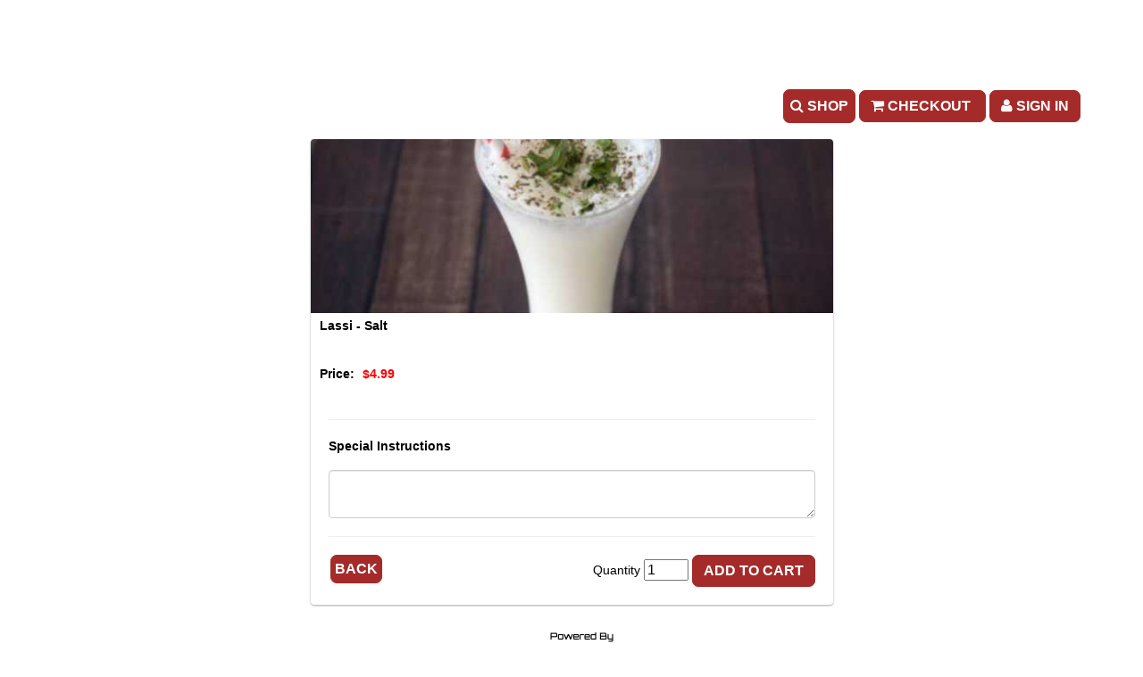

--- FILE ---
content_type: text/html; charset=utf-8
request_url: https://www.pringleapi.com/PringleDigitalMenuClient/Template19?token=4924d4f7-2d88-4ef9-924e-3160113e8236&cartsess=ornn2uc1gufopadp5rg00rep&promos=1&action=additemtocart&menuitemid=214183
body_size: 190825
content:


<!DOCTYPE html>
<html lang="en">
<head><script type="text/javascript">window.NREUM||(NREUM={});NREUM.info = {"beacon":"bam.nr-data.net","errorBeacon":"bam.nr-data.net","licenseKey":"NRJS-a6c6c351026c2b0aa66","applicationID":"1030019929","transactionName":"MVMAN0dWDURXUEVeVggZIzBlGBVeU0RCGEkUXwwEWVIHXlFaRVZVC1MMFlZbClJYRx5DXAtGDgJBUlIOGFJCR0E=","queueTime":0,"applicationTime":216,"agent":"","atts":""}</script><script type="text/javascript">(window.NREUM||(NREUM={})).init={privacy:{cookies_enabled:true},ajax:{deny_list:["bam.nr-data.net"]},feature_flags:["soft_nav"],distributed_tracing:{enabled:true}};(window.NREUM||(NREUM={})).loader_config={agentID:"1103311751",accountID:"4359639",trustKey:"4359639",xpid:"UAUCWFBQARABVFJSBwAOX1YI",licenseKey:"NRJS-a6c6c351026c2b0aa66",applicationID:"1030019929",browserID:"1103311751"};;/*! For license information please see nr-loader-spa-1.308.0.min.js.LICENSE.txt */
(()=>{var e,t,r={384:(e,t,r)=>{"use strict";r.d(t,{NT:()=>a,US:()=>u,Zm:()=>o,bQ:()=>d,dV:()=>c,pV:()=>l});var n=r(6154),i=r(1863),s=r(1910);const a={beacon:"bam.nr-data.net",errorBeacon:"bam.nr-data.net"};function o(){return n.gm.NREUM||(n.gm.NREUM={}),void 0===n.gm.newrelic&&(n.gm.newrelic=n.gm.NREUM),n.gm.NREUM}function c(){let e=o();return e.o||(e.o={ST:n.gm.setTimeout,SI:n.gm.setImmediate||n.gm.setInterval,CT:n.gm.clearTimeout,XHR:n.gm.XMLHttpRequest,REQ:n.gm.Request,EV:n.gm.Event,PR:n.gm.Promise,MO:n.gm.MutationObserver,FETCH:n.gm.fetch,WS:n.gm.WebSocket},(0,s.i)(...Object.values(e.o))),e}function d(e,t){let r=o();r.initializedAgents??={},t.initializedAt={ms:(0,i.t)(),date:new Date},r.initializedAgents[e]=t}function u(e,t){o()[e]=t}function l(){return function(){let e=o();const t=e.info||{};e.info={beacon:a.beacon,errorBeacon:a.errorBeacon,...t}}(),function(){let e=o();const t=e.init||{};e.init={...t}}(),c(),function(){let e=o();const t=e.loader_config||{};e.loader_config={...t}}(),o()}},782:(e,t,r)=>{"use strict";r.d(t,{T:()=>n});const n=r(860).K7.pageViewTiming},860:(e,t,r)=>{"use strict";r.d(t,{$J:()=>u,K7:()=>c,P3:()=>d,XX:()=>i,Yy:()=>o,df:()=>s,qY:()=>n,v4:()=>a});const n="events",i="jserrors",s="browser/blobs",a="rum",o="browser/logs",c={ajax:"ajax",genericEvents:"generic_events",jserrors:i,logging:"logging",metrics:"metrics",pageAction:"page_action",pageViewEvent:"page_view_event",pageViewTiming:"page_view_timing",sessionReplay:"session_replay",sessionTrace:"session_trace",softNav:"soft_navigations",spa:"spa"},d={[c.pageViewEvent]:1,[c.pageViewTiming]:2,[c.metrics]:3,[c.jserrors]:4,[c.spa]:5,[c.ajax]:6,[c.sessionTrace]:7,[c.softNav]:8,[c.sessionReplay]:9,[c.logging]:10,[c.genericEvents]:11},u={[c.pageViewEvent]:a,[c.pageViewTiming]:n,[c.ajax]:n,[c.spa]:n,[c.softNav]:n,[c.metrics]:i,[c.jserrors]:i,[c.sessionTrace]:s,[c.sessionReplay]:s,[c.logging]:o,[c.genericEvents]:"ins"}},944:(e,t,r)=>{"use strict";r.d(t,{R:()=>i});var n=r(3241);function i(e,t){"function"==typeof console.debug&&(console.debug("New Relic Warning: https://github.com/newrelic/newrelic-browser-agent/blob/main/docs/warning-codes.md#".concat(e),t),(0,n.W)({agentIdentifier:null,drained:null,type:"data",name:"warn",feature:"warn",data:{code:e,secondary:t}}))}},993:(e,t,r)=>{"use strict";r.d(t,{A$:()=>s,ET:()=>a,TZ:()=>o,p_:()=>i});var n=r(860);const i={ERROR:"ERROR",WARN:"WARN",INFO:"INFO",DEBUG:"DEBUG",TRACE:"TRACE"},s={OFF:0,ERROR:1,WARN:2,INFO:3,DEBUG:4,TRACE:5},a="log",o=n.K7.logging},1541:(e,t,r)=>{"use strict";r.d(t,{U:()=>i,f:()=>n});const n={MFE:"MFE",BA:"BA"};function i(e,t){if(2!==t?.harvestEndpointVersion)return{};const r=t.agentRef.runtime.appMetadata.agents[0].entityGuid;return e?{"source.id":e.id,"source.name":e.name,"source.type":e.type,"parent.id":e.parent?.id||r,"parent.type":e.parent?.type||n.BA}:{"entity.guid":r,appId:t.agentRef.info.applicationID}}},1687:(e,t,r)=>{"use strict";r.d(t,{Ak:()=>d,Ze:()=>h,x3:()=>u});var n=r(3241),i=r(7836),s=r(3606),a=r(860),o=r(2646);const c={};function d(e,t){const r={staged:!1,priority:a.P3[t]||0};l(e),c[e].get(t)||c[e].set(t,r)}function u(e,t){e&&c[e]&&(c[e].get(t)&&c[e].delete(t),p(e,t,!1),c[e].size&&f(e))}function l(e){if(!e)throw new Error("agentIdentifier required");c[e]||(c[e]=new Map)}function h(e="",t="feature",r=!1){if(l(e),!e||!c[e].get(t)||r)return p(e,t);c[e].get(t).staged=!0,f(e)}function f(e){const t=Array.from(c[e]);t.every(([e,t])=>t.staged)&&(t.sort((e,t)=>e[1].priority-t[1].priority),t.forEach(([t])=>{c[e].delete(t),p(e,t)}))}function p(e,t,r=!0){const a=e?i.ee.get(e):i.ee,c=s.i.handlers;if(!a.aborted&&a.backlog&&c){if((0,n.W)({agentIdentifier:e,type:"lifecycle",name:"drain",feature:t}),r){const e=a.backlog[t],r=c[t];if(r){for(let t=0;e&&t<e.length;++t)g(e[t],r);Object.entries(r).forEach(([e,t])=>{Object.values(t||{}).forEach(t=>{t[0]?.on&&t[0]?.context()instanceof o.y&&t[0].on(e,t[1])})})}}a.isolatedBacklog||delete c[t],a.backlog[t]=null,a.emit("drain-"+t,[])}}function g(e,t){var r=e[1];Object.values(t[r]||{}).forEach(t=>{var r=e[0];if(t[0]===r){var n=t[1],i=e[3],s=e[2];n.apply(i,s)}})}},1738:(e,t,r)=>{"use strict";r.d(t,{U:()=>f,Y:()=>h});var n=r(3241),i=r(9908),s=r(1863),a=r(944),o=r(5701),c=r(3969),d=r(8362),u=r(860),l=r(4261);function h(e,t,r,s){const h=s||r;!h||h[e]&&h[e]!==d.d.prototype[e]||(h[e]=function(){(0,i.p)(c.xV,["API/"+e+"/called"],void 0,u.K7.metrics,r.ee),(0,n.W)({agentIdentifier:r.agentIdentifier,drained:!!o.B?.[r.agentIdentifier],type:"data",name:"api",feature:l.Pl+e,data:{}});try{return t.apply(this,arguments)}catch(e){(0,a.R)(23,e)}})}function f(e,t,r,n,a){const o=e.info;null===r?delete o.jsAttributes[t]:o.jsAttributes[t]=r,(a||null===r)&&(0,i.p)(l.Pl+n,[(0,s.t)(),t,r],void 0,"session",e.ee)}},1741:(e,t,r)=>{"use strict";r.d(t,{W:()=>s});var n=r(944),i=r(4261);class s{#e(e,...t){if(this[e]!==s.prototype[e])return this[e](...t);(0,n.R)(35,e)}addPageAction(e,t){return this.#e(i.hG,e,t)}register(e){return this.#e(i.eY,e)}recordCustomEvent(e,t){return this.#e(i.fF,e,t)}setPageViewName(e,t){return this.#e(i.Fw,e,t)}setCustomAttribute(e,t,r){return this.#e(i.cD,e,t,r)}noticeError(e,t){return this.#e(i.o5,e,t)}setUserId(e,t=!1){return this.#e(i.Dl,e,t)}setApplicationVersion(e){return this.#e(i.nb,e)}setErrorHandler(e){return this.#e(i.bt,e)}addRelease(e,t){return this.#e(i.k6,e,t)}log(e,t){return this.#e(i.$9,e,t)}start(){return this.#e(i.d3)}finished(e){return this.#e(i.BL,e)}recordReplay(){return this.#e(i.CH)}pauseReplay(){return this.#e(i.Tb)}addToTrace(e){return this.#e(i.U2,e)}setCurrentRouteName(e){return this.#e(i.PA,e)}interaction(e){return this.#e(i.dT,e)}wrapLogger(e,t,r){return this.#e(i.Wb,e,t,r)}measure(e,t){return this.#e(i.V1,e,t)}consent(e){return this.#e(i.Pv,e)}}},1863:(e,t,r)=>{"use strict";function n(){return Math.floor(performance.now())}r.d(t,{t:()=>n})},1910:(e,t,r)=>{"use strict";r.d(t,{i:()=>s});var n=r(944);const i=new Map;function s(...e){return e.every(e=>{if(i.has(e))return i.get(e);const t="function"==typeof e?e.toString():"",r=t.includes("[native code]"),s=t.includes("nrWrapper");return r||s||(0,n.R)(64,e?.name||t),i.set(e,r),r})}},2555:(e,t,r)=>{"use strict";r.d(t,{D:()=>o,f:()=>a});var n=r(384),i=r(8122);const s={beacon:n.NT.beacon,errorBeacon:n.NT.errorBeacon,licenseKey:void 0,applicationID:void 0,sa:void 0,queueTime:void 0,applicationTime:void 0,ttGuid:void 0,user:void 0,account:void 0,product:void 0,extra:void 0,jsAttributes:{},userAttributes:void 0,atts:void 0,transactionName:void 0,tNamePlain:void 0};function a(e){try{return!!e.licenseKey&&!!e.errorBeacon&&!!e.applicationID}catch(e){return!1}}const o=e=>(0,i.a)(e,s)},2614:(e,t,r)=>{"use strict";r.d(t,{BB:()=>a,H3:()=>n,g:()=>d,iL:()=>c,tS:()=>o,uh:()=>i,wk:()=>s});const n="NRBA",i="SESSION",s=144e5,a=18e5,o={STARTED:"session-started",PAUSE:"session-pause",RESET:"session-reset",RESUME:"session-resume",UPDATE:"session-update"},c={SAME_TAB:"same-tab",CROSS_TAB:"cross-tab"},d={OFF:0,FULL:1,ERROR:2}},2646:(e,t,r)=>{"use strict";r.d(t,{y:()=>n});class n{constructor(e){this.contextId=e}}},2843:(e,t,r)=>{"use strict";r.d(t,{G:()=>s,u:()=>i});var n=r(3878);function i(e,t=!1,r,i){(0,n.DD)("visibilitychange",function(){if(t)return void("hidden"===document.visibilityState&&e());e(document.visibilityState)},r,i)}function s(e,t,r){(0,n.sp)("pagehide",e,t,r)}},3241:(e,t,r)=>{"use strict";r.d(t,{W:()=>s});var n=r(6154);const i="newrelic";function s(e={}){try{n.gm.dispatchEvent(new CustomEvent(i,{detail:e}))}catch(e){}}},3304:(e,t,r)=>{"use strict";r.d(t,{A:()=>s});var n=r(7836);const i=()=>{const e=new WeakSet;return(t,r)=>{if("object"==typeof r&&null!==r){if(e.has(r))return;e.add(r)}return r}};function s(e){try{return JSON.stringify(e,i())??""}catch(e){try{n.ee.emit("internal-error",[e])}catch(e){}return""}}},3333:(e,t,r)=>{"use strict";r.d(t,{$v:()=>u,TZ:()=>n,Xh:()=>c,Zp:()=>i,kd:()=>d,mq:()=>o,nf:()=>a,qN:()=>s});const n=r(860).K7.genericEvents,i=["auxclick","click","copy","keydown","paste","scrollend"],s=["focus","blur"],a=4,o=1e3,c=2e3,d=["PageAction","UserAction","BrowserPerformance"],u={RESOURCES:"experimental.resources",REGISTER:"register"}},3434:(e,t,r)=>{"use strict";r.d(t,{Jt:()=>s,YM:()=>d});var n=r(7836),i=r(5607);const s="nr@original:".concat(i.W),a=50;var o=Object.prototype.hasOwnProperty,c=!1;function d(e,t){return e||(e=n.ee),r.inPlace=function(e,t,n,i,s){n||(n="");const a="-"===n.charAt(0);for(let o=0;o<t.length;o++){const c=t[o],d=e[c];l(d)||(e[c]=r(d,a?c+n:n,i,c,s))}},r.flag=s,r;function r(t,r,n,c,d){return l(t)?t:(r||(r=""),nrWrapper[s]=t,function(e,t,r){if(Object.defineProperty&&Object.keys)try{return Object.keys(e).forEach(function(r){Object.defineProperty(t,r,{get:function(){return e[r]},set:function(t){return e[r]=t,t}})}),t}catch(e){u([e],r)}for(var n in e)o.call(e,n)&&(t[n]=e[n])}(t,nrWrapper,e),nrWrapper);function nrWrapper(){var s,o,l,h;let f;try{o=this,s=[...arguments],l="function"==typeof n?n(s,o):n||{}}catch(t){u([t,"",[s,o,c],l],e)}i(r+"start",[s,o,c],l,d);const p=performance.now();let g;try{return h=t.apply(o,s),g=performance.now(),h}catch(e){throw g=performance.now(),i(r+"err",[s,o,e],l,d),f=e,f}finally{const e=g-p,t={start:p,end:g,duration:e,isLongTask:e>=a,methodName:c,thrownError:f};t.isLongTask&&i("long-task",[t,o],l,d),i(r+"end",[s,o,h],l,d)}}}function i(r,n,i,s){if(!c||t){var a=c;c=!0;try{e.emit(r,n,i,t,s)}catch(t){u([t,r,n,i],e)}c=a}}}function u(e,t){t||(t=n.ee);try{t.emit("internal-error",e)}catch(e){}}function l(e){return!(e&&"function"==typeof e&&e.apply&&!e[s])}},3606:(e,t,r)=>{"use strict";r.d(t,{i:()=>s});var n=r(9908);s.on=a;var i=s.handlers={};function s(e,t,r,s){a(s||n.d,i,e,t,r)}function a(e,t,r,i,s){s||(s="feature"),e||(e=n.d);var a=t[s]=t[s]||{};(a[r]=a[r]||[]).push([e,i])}},3738:(e,t,r)=>{"use strict";r.d(t,{He:()=>i,Kp:()=>o,Lc:()=>d,Rz:()=>u,TZ:()=>n,bD:()=>s,d3:()=>a,jx:()=>l,sl:()=>h,uP:()=>c});const n=r(860).K7.sessionTrace,i="bstResource",s="resource",a="-start",o="-end",c="fn"+a,d="fn"+o,u="pushState",l=1e3,h=3e4},3785:(e,t,r)=>{"use strict";r.d(t,{R:()=>c,b:()=>d});var n=r(9908),i=r(1863),s=r(860),a=r(3969),o=r(993);function c(e,t,r={},c=o.p_.INFO,d=!0,u,l=(0,i.t)()){(0,n.p)(a.xV,["API/logging/".concat(c.toLowerCase(),"/called")],void 0,s.K7.metrics,e),(0,n.p)(o.ET,[l,t,r,c,d,u],void 0,s.K7.logging,e)}function d(e){return"string"==typeof e&&Object.values(o.p_).some(t=>t===e.toUpperCase().trim())}},3878:(e,t,r)=>{"use strict";function n(e,t){return{capture:e,passive:!1,signal:t}}function i(e,t,r=!1,i){window.addEventListener(e,t,n(r,i))}function s(e,t,r=!1,i){document.addEventListener(e,t,n(r,i))}r.d(t,{DD:()=>s,jT:()=>n,sp:()=>i})},3962:(e,t,r)=>{"use strict";r.d(t,{AM:()=>a,O2:()=>l,OV:()=>s,Qu:()=>h,TZ:()=>c,ih:()=>f,pP:()=>o,t1:()=>u,tC:()=>i,wD:()=>d});var n=r(860);const i=["click","keydown","submit"],s="popstate",a="api",o="initialPageLoad",c=n.K7.softNav,d=5e3,u=500,l={INITIAL_PAGE_LOAD:"",ROUTE_CHANGE:1,UNSPECIFIED:2},h={INTERACTION:1,AJAX:2,CUSTOM_END:3,CUSTOM_TRACER:4},f={IP:"in progress",PF:"pending finish",FIN:"finished",CAN:"cancelled"}},3969:(e,t,r)=>{"use strict";r.d(t,{TZ:()=>n,XG:()=>o,rs:()=>i,xV:()=>a,z_:()=>s});const n=r(860).K7.metrics,i="sm",s="cm",a="storeSupportabilityMetrics",o="storeEventMetrics"},4234:(e,t,r)=>{"use strict";r.d(t,{W:()=>s});var n=r(7836),i=r(1687);class s{constructor(e,t){this.agentIdentifier=e,this.ee=n.ee.get(e),this.featureName=t,this.blocked=!1}deregisterDrain(){(0,i.x3)(this.agentIdentifier,this.featureName)}}},4261:(e,t,r)=>{"use strict";r.d(t,{$9:()=>u,BL:()=>c,CH:()=>p,Dl:()=>R,Fw:()=>w,PA:()=>v,Pl:()=>n,Pv:()=>A,Tb:()=>h,U2:()=>a,V1:()=>E,Wb:()=>T,bt:()=>y,cD:()=>b,d3:()=>x,dT:()=>d,eY:()=>g,fF:()=>f,hG:()=>s,hw:()=>i,k6:()=>o,nb:()=>m,o5:()=>l});const n="api-",i=n+"ixn-",s="addPageAction",a="addToTrace",o="addRelease",c="finished",d="interaction",u="log",l="noticeError",h="pauseReplay",f="recordCustomEvent",p="recordReplay",g="register",m="setApplicationVersion",v="setCurrentRouteName",b="setCustomAttribute",y="setErrorHandler",w="setPageViewName",R="setUserId",x="start",T="wrapLogger",E="measure",A="consent"},5205:(e,t,r)=>{"use strict";r.d(t,{j:()=>S});var n=r(384),i=r(1741);var s=r(2555),a=r(3333);const o=e=>{if(!e||"string"!=typeof e)return!1;try{document.createDocumentFragment().querySelector(e)}catch{return!1}return!0};var c=r(2614),d=r(944),u=r(8122);const l="[data-nr-mask]",h=e=>(0,u.a)(e,(()=>{const e={feature_flags:[],experimental:{allow_registered_children:!1,resources:!1},mask_selector:"*",block_selector:"[data-nr-block]",mask_input_options:{color:!1,date:!1,"datetime-local":!1,email:!1,month:!1,number:!1,range:!1,search:!1,tel:!1,text:!1,time:!1,url:!1,week:!1,textarea:!1,select:!1,password:!0}};return{ajax:{deny_list:void 0,block_internal:!0,enabled:!0,autoStart:!0},api:{get allow_registered_children(){return e.feature_flags.includes(a.$v.REGISTER)||e.experimental.allow_registered_children},set allow_registered_children(t){e.experimental.allow_registered_children=t},duplicate_registered_data:!1},browser_consent_mode:{enabled:!1},distributed_tracing:{enabled:void 0,exclude_newrelic_header:void 0,cors_use_newrelic_header:void 0,cors_use_tracecontext_headers:void 0,allowed_origins:void 0},get feature_flags(){return e.feature_flags},set feature_flags(t){e.feature_flags=t},generic_events:{enabled:!0,autoStart:!0},harvest:{interval:30},jserrors:{enabled:!0,autoStart:!0},logging:{enabled:!0,autoStart:!0},metrics:{enabled:!0,autoStart:!0},obfuscate:void 0,page_action:{enabled:!0},page_view_event:{enabled:!0,autoStart:!0},page_view_timing:{enabled:!0,autoStart:!0},performance:{capture_marks:!1,capture_measures:!1,capture_detail:!0,resources:{get enabled(){return e.feature_flags.includes(a.$v.RESOURCES)||e.experimental.resources},set enabled(t){e.experimental.resources=t},asset_types:[],first_party_domains:[],ignore_newrelic:!0}},privacy:{cookies_enabled:!0},proxy:{assets:void 0,beacon:void 0},session:{expiresMs:c.wk,inactiveMs:c.BB},session_replay:{autoStart:!0,enabled:!1,preload:!1,sampling_rate:10,error_sampling_rate:100,collect_fonts:!1,inline_images:!1,fix_stylesheets:!0,mask_all_inputs:!0,get mask_text_selector(){return e.mask_selector},set mask_text_selector(t){o(t)?e.mask_selector="".concat(t,",").concat(l):""===t||null===t?e.mask_selector=l:(0,d.R)(5,t)},get block_class(){return"nr-block"},get ignore_class(){return"nr-ignore"},get mask_text_class(){return"nr-mask"},get block_selector(){return e.block_selector},set block_selector(t){o(t)?e.block_selector+=",".concat(t):""!==t&&(0,d.R)(6,t)},get mask_input_options(){return e.mask_input_options},set mask_input_options(t){t&&"object"==typeof t?e.mask_input_options={...t,password:!0}:(0,d.R)(7,t)}},session_trace:{enabled:!0,autoStart:!0},soft_navigations:{enabled:!0,autoStart:!0},spa:{enabled:!0,autoStart:!0},ssl:void 0,user_actions:{enabled:!0,elementAttributes:["id","className","tagName","type"]}}})());var f=r(6154),p=r(9324);let g=0;const m={buildEnv:p.F3,distMethod:p.Xs,version:p.xv,originTime:f.WN},v={consented:!1},b={appMetadata:{},get consented(){return this.session?.state?.consent||v.consented},set consented(e){v.consented=e},customTransaction:void 0,denyList:void 0,disabled:!1,harvester:void 0,isolatedBacklog:!1,isRecording:!1,loaderType:void 0,maxBytes:3e4,obfuscator:void 0,onerror:void 0,ptid:void 0,releaseIds:{},session:void 0,timeKeeper:void 0,registeredEntities:[],jsAttributesMetadata:{bytes:0},get harvestCount(){return++g}},y=e=>{const t=(0,u.a)(e,b),r=Object.keys(m).reduce((e,t)=>(e[t]={value:m[t],writable:!1,configurable:!0,enumerable:!0},e),{});return Object.defineProperties(t,r)};var w=r(5701);const R=e=>{const t=e.startsWith("http");e+="/",r.p=t?e:"https://"+e};var x=r(7836),T=r(3241);const E={accountID:void 0,trustKey:void 0,agentID:void 0,licenseKey:void 0,applicationID:void 0,xpid:void 0},A=e=>(0,u.a)(e,E),_=new Set;function S(e,t={},r,a){let{init:o,info:c,loader_config:d,runtime:u={},exposed:l=!0}=t;if(!c){const e=(0,n.pV)();o=e.init,c=e.info,d=e.loader_config}e.init=h(o||{}),e.loader_config=A(d||{}),c.jsAttributes??={},f.bv&&(c.jsAttributes.isWorker=!0),e.info=(0,s.D)(c);const p=e.init,g=[c.beacon,c.errorBeacon];_.has(e.agentIdentifier)||(p.proxy.assets&&(R(p.proxy.assets),g.push(p.proxy.assets)),p.proxy.beacon&&g.push(p.proxy.beacon),e.beacons=[...g],function(e){const t=(0,n.pV)();Object.getOwnPropertyNames(i.W.prototype).forEach(r=>{const n=i.W.prototype[r];if("function"!=typeof n||"constructor"===n)return;let s=t[r];e[r]&&!1!==e.exposed&&"micro-agent"!==e.runtime?.loaderType&&(t[r]=(...t)=>{const n=e[r](...t);return s?s(...t):n})})}(e),(0,n.US)("activatedFeatures",w.B)),u.denyList=[...p.ajax.deny_list||[],...p.ajax.block_internal?g:[]],u.ptid=e.agentIdentifier,u.loaderType=r,e.runtime=y(u),_.has(e.agentIdentifier)||(e.ee=x.ee.get(e.agentIdentifier),e.exposed=l,(0,T.W)({agentIdentifier:e.agentIdentifier,drained:!!w.B?.[e.agentIdentifier],type:"lifecycle",name:"initialize",feature:void 0,data:e.config})),_.add(e.agentIdentifier)}},5270:(e,t,r)=>{"use strict";r.d(t,{Aw:()=>a,SR:()=>s,rF:()=>o});var n=r(384),i=r(7767);function s(e){return!!(0,n.dV)().o.MO&&(0,i.V)(e)&&!0===e?.session_trace.enabled}function a(e){return!0===e?.session_replay.preload&&s(e)}function o(e,t){try{if("string"==typeof t?.type){if("password"===t.type.toLowerCase())return"*".repeat(e?.length||0);if(void 0!==t?.dataset?.nrUnmask||t?.classList?.contains("nr-unmask"))return e}}catch(e){}return"string"==typeof e?e.replace(/[\S]/g,"*"):"*".repeat(e?.length||0)}},5289:(e,t,r)=>{"use strict";r.d(t,{GG:()=>a,Qr:()=>c,sB:()=>o});var n=r(3878),i=r(6389);function s(){return"undefined"==typeof document||"complete"===document.readyState}function a(e,t){if(s())return e();const r=(0,i.J)(e),a=setInterval(()=>{s()&&(clearInterval(a),r())},500);(0,n.sp)("load",r,t)}function o(e){if(s())return e();(0,n.DD)("DOMContentLoaded",e)}function c(e){if(s())return e();(0,n.sp)("popstate",e)}},5607:(e,t,r)=>{"use strict";r.d(t,{W:()=>n});const n=(0,r(9566).bz)()},5701:(e,t,r)=>{"use strict";r.d(t,{B:()=>s,t:()=>a});var n=r(3241);const i=new Set,s={};function a(e,t){const r=t.agentIdentifier;s[r]??={},e&&"object"==typeof e&&(i.has(r)||(t.ee.emit("rumresp",[e]),s[r]=e,i.add(r),(0,n.W)({agentIdentifier:r,loaded:!0,drained:!0,type:"lifecycle",name:"load",feature:void 0,data:e})))}},6154:(e,t,r)=>{"use strict";r.d(t,{OF:()=>d,RI:()=>i,WN:()=>h,bv:()=>s,eN:()=>f,gm:()=>a,lR:()=>l,m:()=>c,mw:()=>o,sb:()=>u});var n=r(1863);const i="undefined"!=typeof window&&!!window.document,s="undefined"!=typeof WorkerGlobalScope&&("undefined"!=typeof self&&self instanceof WorkerGlobalScope&&self.navigator instanceof WorkerNavigator||"undefined"!=typeof globalThis&&globalThis instanceof WorkerGlobalScope&&globalThis.navigator instanceof WorkerNavigator),a=i?window:"undefined"!=typeof WorkerGlobalScope&&("undefined"!=typeof self&&self instanceof WorkerGlobalScope&&self||"undefined"!=typeof globalThis&&globalThis instanceof WorkerGlobalScope&&globalThis),o=Boolean("hidden"===a?.document?.visibilityState),c=""+a?.location,d=/iPad|iPhone|iPod/.test(a.navigator?.userAgent),u=d&&"undefined"==typeof SharedWorker,l=(()=>{const e=a.navigator?.userAgent?.match(/Firefox[/\s](\d+\.\d+)/);return Array.isArray(e)&&e.length>=2?+e[1]:0})(),h=Date.now()-(0,n.t)(),f=()=>"undefined"!=typeof PerformanceNavigationTiming&&a?.performance?.getEntriesByType("navigation")?.[0]?.responseStart},6344:(e,t,r)=>{"use strict";r.d(t,{BB:()=>u,Qb:()=>l,TZ:()=>i,Ug:()=>a,Vh:()=>s,_s:()=>o,bc:()=>d,yP:()=>c});var n=r(2614);const i=r(860).K7.sessionReplay,s="errorDuringReplay",a=.12,o={DomContentLoaded:0,Load:1,FullSnapshot:2,IncrementalSnapshot:3,Meta:4,Custom:5},c={[n.g.ERROR]:15e3,[n.g.FULL]:3e5,[n.g.OFF]:0},d={RESET:{message:"Session was reset",sm:"Reset"},IMPORT:{message:"Recorder failed to import",sm:"Import"},TOO_MANY:{message:"429: Too Many Requests",sm:"Too-Many"},TOO_BIG:{message:"Payload was too large",sm:"Too-Big"},CROSS_TAB:{message:"Session Entity was set to OFF on another tab",sm:"Cross-Tab"},ENTITLEMENTS:{message:"Session Replay is not allowed and will not be started",sm:"Entitlement"}},u=5e3,l={API:"api",RESUME:"resume",SWITCH_TO_FULL:"switchToFull",INITIALIZE:"initialize",PRELOAD:"preload"}},6389:(e,t,r)=>{"use strict";function n(e,t=500,r={}){const n=r?.leading||!1;let i;return(...r)=>{n&&void 0===i&&(e.apply(this,r),i=setTimeout(()=>{i=clearTimeout(i)},t)),n||(clearTimeout(i),i=setTimeout(()=>{e.apply(this,r)},t))}}function i(e){let t=!1;return(...r)=>{t||(t=!0,e.apply(this,r))}}r.d(t,{J:()=>i,s:()=>n})},6630:(e,t,r)=>{"use strict";r.d(t,{T:()=>n});const n=r(860).K7.pageViewEvent},6774:(e,t,r)=>{"use strict";r.d(t,{T:()=>n});const n=r(860).K7.jserrors},7295:(e,t,r)=>{"use strict";r.d(t,{Xv:()=>a,gX:()=>i,iW:()=>s});var n=[];function i(e){if(!e||s(e))return!1;if(0===n.length)return!0;if("*"===n[0].hostname)return!1;for(var t=0;t<n.length;t++){var r=n[t];if(r.hostname.test(e.hostname)&&r.pathname.test(e.pathname))return!1}return!0}function s(e){return void 0===e.hostname}function a(e){if(n=[],e&&e.length)for(var t=0;t<e.length;t++){let r=e[t];if(!r)continue;if("*"===r)return void(n=[{hostname:"*"}]);0===r.indexOf("http://")?r=r.substring(7):0===r.indexOf("https://")&&(r=r.substring(8));const i=r.indexOf("/");let s,a;i>0?(s=r.substring(0,i),a=r.substring(i)):(s=r,a="*");let[c]=s.split(":");n.push({hostname:o(c),pathname:o(a,!0)})}}function o(e,t=!1){const r=e.replace(/[.+?^${}()|[\]\\]/g,e=>"\\"+e).replace(/\*/g,".*?");return new RegExp((t?"^":"")+r+"$")}},7485:(e,t,r)=>{"use strict";r.d(t,{D:()=>i});var n=r(6154);function i(e){if(0===(e||"").indexOf("data:"))return{protocol:"data"};try{const t=new URL(e,location.href),r={port:t.port,hostname:t.hostname,pathname:t.pathname,search:t.search,protocol:t.protocol.slice(0,t.protocol.indexOf(":")),sameOrigin:t.protocol===n.gm?.location?.protocol&&t.host===n.gm?.location?.host};return r.port&&""!==r.port||("http:"===t.protocol&&(r.port="80"),"https:"===t.protocol&&(r.port="443")),r.pathname&&""!==r.pathname?r.pathname.startsWith("/")||(r.pathname="/".concat(r.pathname)):r.pathname="/",r}catch(e){return{}}}},7699:(e,t,r)=>{"use strict";r.d(t,{It:()=>s,KC:()=>o,No:()=>i,qh:()=>a});var n=r(860);const i=16e3,s=1e6,a="SESSION_ERROR",o={[n.K7.logging]:!0,[n.K7.genericEvents]:!1,[n.K7.jserrors]:!1,[n.K7.ajax]:!1}},7767:(e,t,r)=>{"use strict";r.d(t,{V:()=>i});var n=r(6154);const i=e=>n.RI&&!0===e?.privacy.cookies_enabled},7836:(e,t,r)=>{"use strict";r.d(t,{P:()=>o,ee:()=>c});var n=r(384),i=r(8990),s=r(2646),a=r(5607);const o="nr@context:".concat(a.W),c=function e(t,r){var n={},a={},u={},l=!1;try{l=16===r.length&&d.initializedAgents?.[r]?.runtime.isolatedBacklog}catch(e){}var h={on:p,addEventListener:p,removeEventListener:function(e,t){var r=n[e];if(!r)return;for(var i=0;i<r.length;i++)r[i]===t&&r.splice(i,1)},emit:function(e,r,n,i,s){!1!==s&&(s=!0);if(c.aborted&&!i)return;t&&s&&t.emit(e,r,n);var o=f(n);g(e).forEach(e=>{e.apply(o,r)});var d=v()[a[e]];d&&d.push([h,e,r,o]);return o},get:m,listeners:g,context:f,buffer:function(e,t){const r=v();if(t=t||"feature",h.aborted)return;Object.entries(e||{}).forEach(([e,n])=>{a[n]=t,t in r||(r[t]=[])})},abort:function(){h._aborted=!0,Object.keys(h.backlog).forEach(e=>{delete h.backlog[e]})},isBuffering:function(e){return!!v()[a[e]]},debugId:r,backlog:l?{}:t&&"object"==typeof t.backlog?t.backlog:{},isolatedBacklog:l};return Object.defineProperty(h,"aborted",{get:()=>{let e=h._aborted||!1;return e||(t&&(e=t.aborted),e)}}),h;function f(e){return e&&e instanceof s.y?e:e?(0,i.I)(e,o,()=>new s.y(o)):new s.y(o)}function p(e,t){n[e]=g(e).concat(t)}function g(e){return n[e]||[]}function m(t){return u[t]=u[t]||e(h,t)}function v(){return h.backlog}}(void 0,"globalEE"),d=(0,n.Zm)();d.ee||(d.ee=c)},8122:(e,t,r)=>{"use strict";r.d(t,{a:()=>i});var n=r(944);function i(e,t){try{if(!e||"object"!=typeof e)return(0,n.R)(3);if(!t||"object"!=typeof t)return(0,n.R)(4);const r=Object.create(Object.getPrototypeOf(t),Object.getOwnPropertyDescriptors(t)),s=0===Object.keys(r).length?e:r;for(let a in s)if(void 0!==e[a])try{if(null===e[a]){r[a]=null;continue}Array.isArray(e[a])&&Array.isArray(t[a])?r[a]=Array.from(new Set([...e[a],...t[a]])):"object"==typeof e[a]&&"object"==typeof t[a]?r[a]=i(e[a],t[a]):r[a]=e[a]}catch(e){r[a]||(0,n.R)(1,e)}return r}catch(e){(0,n.R)(2,e)}}},8139:(e,t,r)=>{"use strict";r.d(t,{u:()=>h});var n=r(7836),i=r(3434),s=r(8990),a=r(6154);const o={},c=a.gm.XMLHttpRequest,d="addEventListener",u="removeEventListener",l="nr@wrapped:".concat(n.P);function h(e){var t=function(e){return(e||n.ee).get("events")}(e);if(o[t.debugId]++)return t;o[t.debugId]=1;var r=(0,i.YM)(t,!0);function h(e){r.inPlace(e,[d,u],"-",p)}function p(e,t){return e[1]}return"getPrototypeOf"in Object&&(a.RI&&f(document,h),c&&f(c.prototype,h),f(a.gm,h)),t.on(d+"-start",function(e,t){var n=e[1];if(null!==n&&("function"==typeof n||"object"==typeof n)&&"newrelic"!==e[0]){var i=(0,s.I)(n,l,function(){var e={object:function(){if("function"!=typeof n.handleEvent)return;return n.handleEvent.apply(n,arguments)},function:n}[typeof n];return e?r(e,"fn-",null,e.name||"anonymous"):n});this.wrapped=e[1]=i}}),t.on(u+"-start",function(e){e[1]=this.wrapped||e[1]}),t}function f(e,t,...r){let n=e;for(;"object"==typeof n&&!Object.prototype.hasOwnProperty.call(n,d);)n=Object.getPrototypeOf(n);n&&t(n,...r)}},8362:(e,t,r)=>{"use strict";r.d(t,{d:()=>s});var n=r(9566),i=r(1741);class s extends i.W{agentIdentifier=(0,n.LA)(16)}},8374:(e,t,r)=>{r.nc=(()=>{try{return document?.currentScript?.nonce}catch(e){}return""})()},8990:(e,t,r)=>{"use strict";r.d(t,{I:()=>i});var n=Object.prototype.hasOwnProperty;function i(e,t,r){if(n.call(e,t))return e[t];var i=r();if(Object.defineProperty&&Object.keys)try{return Object.defineProperty(e,t,{value:i,writable:!0,enumerable:!1}),i}catch(e){}return e[t]=i,i}},9119:(e,t,r)=>{"use strict";r.d(t,{L:()=>s});var n=/([^?#]*)[^#]*(#[^?]*|$).*/,i=/([^?#]*)().*/;function s(e,t){return e?e.replace(t?n:i,"$1$2"):e}},9300:(e,t,r)=>{"use strict";r.d(t,{T:()=>n});const n=r(860).K7.ajax},9324:(e,t,r)=>{"use strict";r.d(t,{AJ:()=>a,F3:()=>i,Xs:()=>s,Yq:()=>o,xv:()=>n});const n="1.308.0",i="PROD",s="CDN",a="@newrelic/rrweb",o="1.0.1"},9566:(e,t,r)=>{"use strict";r.d(t,{LA:()=>o,ZF:()=>c,bz:()=>a,el:()=>d});var n=r(6154);const i="xxxxxxxx-xxxx-4xxx-yxxx-xxxxxxxxxxxx";function s(e,t){return e?15&e[t]:16*Math.random()|0}function a(){const e=n.gm?.crypto||n.gm?.msCrypto;let t,r=0;return e&&e.getRandomValues&&(t=e.getRandomValues(new Uint8Array(30))),i.split("").map(e=>"x"===e?s(t,r++).toString(16):"y"===e?(3&s()|8).toString(16):e).join("")}function o(e){const t=n.gm?.crypto||n.gm?.msCrypto;let r,i=0;t&&t.getRandomValues&&(r=t.getRandomValues(new Uint8Array(e)));const a=[];for(var o=0;o<e;o++)a.push(s(r,i++).toString(16));return a.join("")}function c(){return o(16)}function d(){return o(32)}},9908:(e,t,r)=>{"use strict";r.d(t,{d:()=>n,p:()=>i});var n=r(7836).ee.get("handle");function i(e,t,r,i,s){s?(s.buffer([e],i),s.emit(e,t,r)):(n.buffer([e],i),n.emit(e,t,r))}}},n={};function i(e){var t=n[e];if(void 0!==t)return t.exports;var s=n[e]={exports:{}};return r[e](s,s.exports,i),s.exports}i.m=r,i.d=(e,t)=>{for(var r in t)i.o(t,r)&&!i.o(e,r)&&Object.defineProperty(e,r,{enumerable:!0,get:t[r]})},i.f={},i.e=e=>Promise.all(Object.keys(i.f).reduce((t,r)=>(i.f[r](e,t),t),[])),i.u=e=>({212:"nr-spa-compressor",249:"nr-spa-recorder",478:"nr-spa"}[e]+"-1.308.0.min.js"),i.o=(e,t)=>Object.prototype.hasOwnProperty.call(e,t),e={},t="NRBA-1.308.0.PROD:",i.l=(r,n,s,a)=>{if(e[r])e[r].push(n);else{var o,c;if(void 0!==s)for(var d=document.getElementsByTagName("script"),u=0;u<d.length;u++){var l=d[u];if(l.getAttribute("src")==r||l.getAttribute("data-webpack")==t+s){o=l;break}}if(!o){c=!0;var h={478:"sha512-RSfSVnmHk59T/uIPbdSE0LPeqcEdF4/+XhfJdBuccH5rYMOEZDhFdtnh6X6nJk7hGpzHd9Ujhsy7lZEz/ORYCQ==",249:"sha512-ehJXhmntm85NSqW4MkhfQqmeKFulra3klDyY0OPDUE+sQ3GokHlPh1pmAzuNy//3j4ac6lzIbmXLvGQBMYmrkg==",212:"sha512-B9h4CR46ndKRgMBcK+j67uSR2RCnJfGefU+A7FrgR/k42ovXy5x/MAVFiSvFxuVeEk/pNLgvYGMp1cBSK/G6Fg=="};(o=document.createElement("script")).charset="utf-8",i.nc&&o.setAttribute("nonce",i.nc),o.setAttribute("data-webpack",t+s),o.src=r,0!==o.src.indexOf(window.location.origin+"/")&&(o.crossOrigin="anonymous"),h[a]&&(o.integrity=h[a])}e[r]=[n];var f=(t,n)=>{o.onerror=o.onload=null,clearTimeout(p);var i=e[r];if(delete e[r],o.parentNode&&o.parentNode.removeChild(o),i&&i.forEach(e=>e(n)),t)return t(n)},p=setTimeout(f.bind(null,void 0,{type:"timeout",target:o}),12e4);o.onerror=f.bind(null,o.onerror),o.onload=f.bind(null,o.onload),c&&document.head.appendChild(o)}},i.r=e=>{"undefined"!=typeof Symbol&&Symbol.toStringTag&&Object.defineProperty(e,Symbol.toStringTag,{value:"Module"}),Object.defineProperty(e,"__esModule",{value:!0})},i.p="https://js-agent.newrelic.com/",(()=>{var e={38:0,788:0};i.f.j=(t,r)=>{var n=i.o(e,t)?e[t]:void 0;if(0!==n)if(n)r.push(n[2]);else{var s=new Promise((r,i)=>n=e[t]=[r,i]);r.push(n[2]=s);var a=i.p+i.u(t),o=new Error;i.l(a,r=>{if(i.o(e,t)&&(0!==(n=e[t])&&(e[t]=void 0),n)){var s=r&&("load"===r.type?"missing":r.type),a=r&&r.target&&r.target.src;o.message="Loading chunk "+t+" failed: ("+s+": "+a+")",o.name="ChunkLoadError",o.type=s,o.request=a,n[1](o)}},"chunk-"+t,t)}};var t=(t,r)=>{var n,s,[a,o,c]=r,d=0;if(a.some(t=>0!==e[t])){for(n in o)i.o(o,n)&&(i.m[n]=o[n]);if(c)c(i)}for(t&&t(r);d<a.length;d++)s=a[d],i.o(e,s)&&e[s]&&e[s][0](),e[s]=0},r=self["webpackChunk:NRBA-1.308.0.PROD"]=self["webpackChunk:NRBA-1.308.0.PROD"]||[];r.forEach(t.bind(null,0)),r.push=t.bind(null,r.push.bind(r))})(),(()=>{"use strict";i(8374);var e=i(8362),t=i(860);const r=Object.values(t.K7);var n=i(5205);var s=i(9908),a=i(1863),o=i(4261),c=i(1738);var d=i(1687),u=i(4234),l=i(5289),h=i(6154),f=i(944),p=i(5270),g=i(7767),m=i(6389),v=i(7699);class b extends u.W{constructor(e,t){super(e.agentIdentifier,t),this.agentRef=e,this.abortHandler=void 0,this.featAggregate=void 0,this.loadedSuccessfully=void 0,this.onAggregateImported=new Promise(e=>{this.loadedSuccessfully=e}),this.deferred=Promise.resolve(),!1===e.init[this.featureName].autoStart?this.deferred=new Promise((t,r)=>{this.ee.on("manual-start-all",(0,m.J)(()=>{(0,d.Ak)(e.agentIdentifier,this.featureName),t()}))}):(0,d.Ak)(e.agentIdentifier,t)}importAggregator(e,t,r={}){if(this.featAggregate)return;const n=async()=>{let n;await this.deferred;try{if((0,g.V)(e.init)){const{setupAgentSession:t}=await i.e(478).then(i.bind(i,8766));n=t(e)}}catch(e){(0,f.R)(20,e),this.ee.emit("internal-error",[e]),(0,s.p)(v.qh,[e],void 0,this.featureName,this.ee)}try{if(!this.#t(this.featureName,n,e.init))return(0,d.Ze)(this.agentIdentifier,this.featureName),void this.loadedSuccessfully(!1);const{Aggregate:i}=await t();this.featAggregate=new i(e,r),e.runtime.harvester.initializedAggregates.push(this.featAggregate),this.loadedSuccessfully(!0)}catch(e){(0,f.R)(34,e),this.abortHandler?.(),(0,d.Ze)(this.agentIdentifier,this.featureName,!0),this.loadedSuccessfully(!1),this.ee&&this.ee.abort()}};h.RI?(0,l.GG)(()=>n(),!0):n()}#t(e,r,n){if(this.blocked)return!1;switch(e){case t.K7.sessionReplay:return(0,p.SR)(n)&&!!r;case t.K7.sessionTrace:return!!r;default:return!0}}}var y=i(6630),w=i(2614),R=i(3241);class x extends b{static featureName=y.T;constructor(e){var t;super(e,y.T),this.setupInspectionEvents(e.agentIdentifier),t=e,(0,c.Y)(o.Fw,function(e,r){"string"==typeof e&&("/"!==e.charAt(0)&&(e="/"+e),t.runtime.customTransaction=(r||"http://custom.transaction")+e,(0,s.p)(o.Pl+o.Fw,[(0,a.t)()],void 0,void 0,t.ee))},t),this.importAggregator(e,()=>i.e(478).then(i.bind(i,2467)))}setupInspectionEvents(e){const t=(t,r)=>{t&&(0,R.W)({agentIdentifier:e,timeStamp:t.timeStamp,loaded:"complete"===t.target.readyState,type:"window",name:r,data:t.target.location+""})};(0,l.sB)(e=>{t(e,"DOMContentLoaded")}),(0,l.GG)(e=>{t(e,"load")}),(0,l.Qr)(e=>{t(e,"navigate")}),this.ee.on(w.tS.UPDATE,(t,r)=>{(0,R.W)({agentIdentifier:e,type:"lifecycle",name:"session",data:r})})}}var T=i(384);class E extends e.d{constructor(e){var t;(super(),h.gm)?(this.features={},(0,T.bQ)(this.agentIdentifier,this),this.desiredFeatures=new Set(e.features||[]),this.desiredFeatures.add(x),(0,n.j)(this,e,e.loaderType||"agent"),t=this,(0,c.Y)(o.cD,function(e,r,n=!1){if("string"==typeof e){if(["string","number","boolean"].includes(typeof r)||null===r)return(0,c.U)(t,e,r,o.cD,n);(0,f.R)(40,typeof r)}else(0,f.R)(39,typeof e)},t),function(e){(0,c.Y)(o.Dl,function(t,r=!1){if("string"!=typeof t&&null!==t)return void(0,f.R)(41,typeof t);const n=e.info.jsAttributes["enduser.id"];r&&null!=n&&n!==t?(0,s.p)(o.Pl+"setUserIdAndResetSession",[t],void 0,"session",e.ee):(0,c.U)(e,"enduser.id",t,o.Dl,!0)},e)}(this),function(e){(0,c.Y)(o.nb,function(t){if("string"==typeof t||null===t)return(0,c.U)(e,"application.version",t,o.nb,!1);(0,f.R)(42,typeof t)},e)}(this),function(e){(0,c.Y)(o.d3,function(){e.ee.emit("manual-start-all")},e)}(this),function(e){(0,c.Y)(o.Pv,function(t=!0){if("boolean"==typeof t){if((0,s.p)(o.Pl+o.Pv,[t],void 0,"session",e.ee),e.runtime.consented=t,t){const t=e.features.page_view_event;t.onAggregateImported.then(e=>{const r=t.featAggregate;e&&!r.sentRum&&r.sendRum()})}}else(0,f.R)(65,typeof t)},e)}(this),this.run()):(0,f.R)(21)}get config(){return{info:this.info,init:this.init,loader_config:this.loader_config,runtime:this.runtime}}get api(){return this}run(){try{const e=function(e){const t={};return r.forEach(r=>{t[r]=!!e[r]?.enabled}),t}(this.init),n=[...this.desiredFeatures];n.sort((e,r)=>t.P3[e.featureName]-t.P3[r.featureName]),n.forEach(r=>{if(!e[r.featureName]&&r.featureName!==t.K7.pageViewEvent)return;if(r.featureName===t.K7.spa)return void(0,f.R)(67);const n=function(e){switch(e){case t.K7.ajax:return[t.K7.jserrors];case t.K7.sessionTrace:return[t.K7.ajax,t.K7.pageViewEvent];case t.K7.sessionReplay:return[t.K7.sessionTrace];case t.K7.pageViewTiming:return[t.K7.pageViewEvent];default:return[]}}(r.featureName).filter(e=>!(e in this.features));n.length>0&&(0,f.R)(36,{targetFeature:r.featureName,missingDependencies:n}),this.features[r.featureName]=new r(this)})}catch(e){(0,f.R)(22,e);for(const e in this.features)this.features[e].abortHandler?.();const t=(0,T.Zm)();delete t.initializedAgents[this.agentIdentifier]?.features,delete this.sharedAggregator;return t.ee.get(this.agentIdentifier).abort(),!1}}}var A=i(2843),_=i(782);class S extends b{static featureName=_.T;constructor(e){super(e,_.T),h.RI&&((0,A.u)(()=>(0,s.p)("docHidden",[(0,a.t)()],void 0,_.T,this.ee),!0),(0,A.G)(()=>(0,s.p)("winPagehide",[(0,a.t)()],void 0,_.T,this.ee)),this.importAggregator(e,()=>i.e(478).then(i.bind(i,9917))))}}var O=i(3969);class I extends b{static featureName=O.TZ;constructor(e){super(e,O.TZ),h.RI&&document.addEventListener("securitypolicyviolation",e=>{(0,s.p)(O.xV,["Generic/CSPViolation/Detected"],void 0,this.featureName,this.ee)}),this.importAggregator(e,()=>i.e(478).then(i.bind(i,6555)))}}var N=i(6774),P=i(3878),k=i(3304);class D{constructor(e,t,r,n,i){this.name="UncaughtError",this.message="string"==typeof e?e:(0,k.A)(e),this.sourceURL=t,this.line=r,this.column=n,this.__newrelic=i}}function C(e){return M(e)?e:new D(void 0!==e?.message?e.message:e,e?.filename||e?.sourceURL,e?.lineno||e?.line,e?.colno||e?.col,e?.__newrelic,e?.cause)}function j(e){const t="Unhandled Promise Rejection: ";if(!e?.reason)return;if(M(e.reason)){try{e.reason.message.startsWith(t)||(e.reason.message=t+e.reason.message)}catch(e){}return C(e.reason)}const r=C(e.reason);return(r.message||"").startsWith(t)||(r.message=t+r.message),r}function L(e){if(e.error instanceof SyntaxError&&!/:\d+$/.test(e.error.stack?.trim())){const t=new D(e.message,e.filename,e.lineno,e.colno,e.error.__newrelic,e.cause);return t.name=SyntaxError.name,t}return M(e.error)?e.error:C(e)}function M(e){return e instanceof Error&&!!e.stack}function H(e,r,n,i,o=(0,a.t)()){"string"==typeof e&&(e=new Error(e)),(0,s.p)("err",[e,o,!1,r,n.runtime.isRecording,void 0,i],void 0,t.K7.jserrors,n.ee),(0,s.p)("uaErr",[],void 0,t.K7.genericEvents,n.ee)}var B=i(1541),K=i(993),W=i(3785);function U(e,{customAttributes:t={},level:r=K.p_.INFO}={},n,i,s=(0,a.t)()){(0,W.R)(n.ee,e,t,r,!1,i,s)}function F(e,r,n,i,c=(0,a.t)()){(0,s.p)(o.Pl+o.hG,[c,e,r,i],void 0,t.K7.genericEvents,n.ee)}function V(e,r,n,i,c=(0,a.t)()){const{start:d,end:u,customAttributes:l}=r||{},h={customAttributes:l||{}};if("object"!=typeof h.customAttributes||"string"!=typeof e||0===e.length)return void(0,f.R)(57);const p=(e,t)=>null==e?t:"number"==typeof e?e:e instanceof PerformanceMark?e.startTime:Number.NaN;if(h.start=p(d,0),h.end=p(u,c),Number.isNaN(h.start)||Number.isNaN(h.end))(0,f.R)(57);else{if(h.duration=h.end-h.start,!(h.duration<0))return(0,s.p)(o.Pl+o.V1,[h,e,i],void 0,t.K7.genericEvents,n.ee),h;(0,f.R)(58)}}function G(e,r={},n,i,c=(0,a.t)()){(0,s.p)(o.Pl+o.fF,[c,e,r,i],void 0,t.K7.genericEvents,n.ee)}function z(e){(0,c.Y)(o.eY,function(t){return Y(e,t)},e)}function Y(e,r,n){(0,f.R)(54,"newrelic.register"),r||={},r.type=B.f.MFE,r.licenseKey||=e.info.licenseKey,r.blocked=!1,r.parent=n||{},Array.isArray(r.tags)||(r.tags=[]);const i={};r.tags.forEach(e=>{"name"!==e&&"id"!==e&&(i["source.".concat(e)]=!0)}),r.isolated??=!0;let o=()=>{};const c=e.runtime.registeredEntities;if(!r.isolated){const e=c.find(({metadata:{target:{id:e}}})=>e===r.id&&!r.isolated);if(e)return e}const d=e=>{r.blocked=!0,o=e};function u(e){return"string"==typeof e&&!!e.trim()&&e.trim().length<501||"number"==typeof e}e.init.api.allow_registered_children||d((0,m.J)(()=>(0,f.R)(55))),u(r.id)&&u(r.name)||d((0,m.J)(()=>(0,f.R)(48,r)));const l={addPageAction:(t,n={})=>g(F,[t,{...i,...n},e],r),deregister:()=>{d((0,m.J)(()=>(0,f.R)(68)))},log:(t,n={})=>g(U,[t,{...n,customAttributes:{...i,...n.customAttributes||{}}},e],r),measure:(t,n={})=>g(V,[t,{...n,customAttributes:{...i,...n.customAttributes||{}}},e],r),noticeError:(t,n={})=>g(H,[t,{...i,...n},e],r),register:(t={})=>g(Y,[e,t],l.metadata.target),recordCustomEvent:(t,n={})=>g(G,[t,{...i,...n},e],r),setApplicationVersion:e=>p("application.version",e),setCustomAttribute:(e,t)=>p(e,t),setUserId:e=>p("enduser.id",e),metadata:{customAttributes:i,target:r}},h=()=>(r.blocked&&o(),r.blocked);h()||c.push(l);const p=(e,t)=>{h()||(i[e]=t)},g=(r,n,i)=>{if(h())return;const o=(0,a.t)();(0,s.p)(O.xV,["API/register/".concat(r.name,"/called")],void 0,t.K7.metrics,e.ee);try{if(e.init.api.duplicate_registered_data&&"register"!==r.name){let e=n;if(n[1]instanceof Object){const t={"child.id":i.id,"child.type":i.type};e="customAttributes"in n[1]?[n[0],{...n[1],customAttributes:{...n[1].customAttributes,...t}},...n.slice(2)]:[n[0],{...n[1],...t},...n.slice(2)]}r(...e,void 0,o)}return r(...n,i,o)}catch(e){(0,f.R)(50,e)}};return l}class Z extends b{static featureName=N.T;constructor(e){var t;super(e,N.T),t=e,(0,c.Y)(o.o5,(e,r)=>H(e,r,t),t),function(e){(0,c.Y)(o.bt,function(t){e.runtime.onerror=t},e)}(e),function(e){let t=0;(0,c.Y)(o.k6,function(e,r){++t>10||(this.runtime.releaseIds[e.slice(-200)]=(""+r).slice(-200))},e)}(e),z(e);try{this.removeOnAbort=new AbortController}catch(e){}this.ee.on("internal-error",(t,r)=>{this.abortHandler&&(0,s.p)("ierr",[C(t),(0,a.t)(),!0,{},e.runtime.isRecording,r],void 0,this.featureName,this.ee)}),h.gm.addEventListener("unhandledrejection",t=>{this.abortHandler&&(0,s.p)("err",[j(t),(0,a.t)(),!1,{unhandledPromiseRejection:1},e.runtime.isRecording],void 0,this.featureName,this.ee)},(0,P.jT)(!1,this.removeOnAbort?.signal)),h.gm.addEventListener("error",t=>{this.abortHandler&&(0,s.p)("err",[L(t),(0,a.t)(),!1,{},e.runtime.isRecording],void 0,this.featureName,this.ee)},(0,P.jT)(!1,this.removeOnAbort?.signal)),this.abortHandler=this.#r,this.importAggregator(e,()=>i.e(478).then(i.bind(i,2176)))}#r(){this.removeOnAbort?.abort(),this.abortHandler=void 0}}var q=i(8990);let X=1;function J(e){const t=typeof e;return!e||"object"!==t&&"function"!==t?-1:e===h.gm?0:(0,q.I)(e,"nr@id",function(){return X++})}function Q(e){if("string"==typeof e&&e.length)return e.length;if("object"==typeof e){if("undefined"!=typeof ArrayBuffer&&e instanceof ArrayBuffer&&e.byteLength)return e.byteLength;if("undefined"!=typeof Blob&&e instanceof Blob&&e.size)return e.size;if(!("undefined"!=typeof FormData&&e instanceof FormData))try{return(0,k.A)(e).length}catch(e){return}}}var ee=i(8139),te=i(7836),re=i(3434);const ne={},ie=["open","send"];function se(e){var t=e||te.ee;const r=function(e){return(e||te.ee).get("xhr")}(t);if(void 0===h.gm.XMLHttpRequest)return r;if(ne[r.debugId]++)return r;ne[r.debugId]=1,(0,ee.u)(t);var n=(0,re.YM)(r),i=h.gm.XMLHttpRequest,s=h.gm.MutationObserver,a=h.gm.Promise,o=h.gm.setInterval,c="readystatechange",d=["onload","onerror","onabort","onloadstart","onloadend","onprogress","ontimeout"],u=[],l=h.gm.XMLHttpRequest=function(e){const t=new i(e),s=r.context(t);try{r.emit("new-xhr",[t],s),t.addEventListener(c,(a=s,function(){var e=this;e.readyState>3&&!a.resolved&&(a.resolved=!0,r.emit("xhr-resolved",[],e)),n.inPlace(e,d,"fn-",y)}),(0,P.jT)(!1))}catch(e){(0,f.R)(15,e);try{r.emit("internal-error",[e])}catch(e){}}var a;return t};function p(e,t){n.inPlace(t,["onreadystatechange"],"fn-",y)}if(function(e,t){for(var r in e)t[r]=e[r]}(i,l),l.prototype=i.prototype,n.inPlace(l.prototype,ie,"-xhr-",y),r.on("send-xhr-start",function(e,t){p(e,t),function(e){u.push(e),s&&(g?g.then(b):o?o(b):(m=-m,v.data=m))}(t)}),r.on("open-xhr-start",p),s){var g=a&&a.resolve();if(!o&&!a){var m=1,v=document.createTextNode(m);new s(b).observe(v,{characterData:!0})}}else t.on("fn-end",function(e){e[0]&&e[0].type===c||b()});function b(){for(var e=0;e<u.length;e++)p(0,u[e]);u.length&&(u=[])}function y(e,t){return t}return r}var ae="fetch-",oe=ae+"body-",ce=["arrayBuffer","blob","json","text","formData"],de=h.gm.Request,ue=h.gm.Response,le="prototype";const he={};function fe(e){const t=function(e){return(e||te.ee).get("fetch")}(e);if(!(de&&ue&&h.gm.fetch))return t;if(he[t.debugId]++)return t;function r(e,r,n){var i=e[r];"function"==typeof i&&(e[r]=function(){var e,r=[...arguments],s={};t.emit(n+"before-start",[r],s),s[te.P]&&s[te.P].dt&&(e=s[te.P].dt);var a=i.apply(this,r);return t.emit(n+"start",[r,e],a),a.then(function(e){return t.emit(n+"end",[null,e],a),e},function(e){throw t.emit(n+"end",[e],a),e})})}return he[t.debugId]=1,ce.forEach(e=>{r(de[le],e,oe),r(ue[le],e,oe)}),r(h.gm,"fetch",ae),t.on(ae+"end",function(e,r){var n=this;if(r){var i=r.headers.get("content-length");null!==i&&(n.rxSize=i),t.emit(ae+"done",[null,r],n)}else t.emit(ae+"done",[e],n)}),t}var pe=i(7485),ge=i(9566);class me{constructor(e){this.agentRef=e}generateTracePayload(e){const t=this.agentRef.loader_config;if(!this.shouldGenerateTrace(e)||!t)return null;var r=(t.accountID||"").toString()||null,n=(t.agentID||"").toString()||null,i=(t.trustKey||"").toString()||null;if(!r||!n)return null;var s=(0,ge.ZF)(),a=(0,ge.el)(),o=Date.now(),c={spanId:s,traceId:a,timestamp:o};return(e.sameOrigin||this.isAllowedOrigin(e)&&this.useTraceContextHeadersForCors())&&(c.traceContextParentHeader=this.generateTraceContextParentHeader(s,a),c.traceContextStateHeader=this.generateTraceContextStateHeader(s,o,r,n,i)),(e.sameOrigin&&!this.excludeNewrelicHeader()||!e.sameOrigin&&this.isAllowedOrigin(e)&&this.useNewrelicHeaderForCors())&&(c.newrelicHeader=this.generateTraceHeader(s,a,o,r,n,i)),c}generateTraceContextParentHeader(e,t){return"00-"+t+"-"+e+"-01"}generateTraceContextStateHeader(e,t,r,n,i){return i+"@nr=0-1-"+r+"-"+n+"-"+e+"----"+t}generateTraceHeader(e,t,r,n,i,s){if(!("function"==typeof h.gm?.btoa))return null;var a={v:[0,1],d:{ty:"Browser",ac:n,ap:i,id:e,tr:t,ti:r}};return s&&n!==s&&(a.d.tk=s),btoa((0,k.A)(a))}shouldGenerateTrace(e){return this.agentRef.init?.distributed_tracing?.enabled&&this.isAllowedOrigin(e)}isAllowedOrigin(e){var t=!1;const r=this.agentRef.init?.distributed_tracing;if(e.sameOrigin)t=!0;else if(r?.allowed_origins instanceof Array)for(var n=0;n<r.allowed_origins.length;n++){var i=(0,pe.D)(r.allowed_origins[n]);if(e.hostname===i.hostname&&e.protocol===i.protocol&&e.port===i.port){t=!0;break}}return t}excludeNewrelicHeader(){var e=this.agentRef.init?.distributed_tracing;return!!e&&!!e.exclude_newrelic_header}useNewrelicHeaderForCors(){var e=this.agentRef.init?.distributed_tracing;return!!e&&!1!==e.cors_use_newrelic_header}useTraceContextHeadersForCors(){var e=this.agentRef.init?.distributed_tracing;return!!e&&!!e.cors_use_tracecontext_headers}}var ve=i(9300),be=i(7295);function ye(e){return"string"==typeof e?e:e instanceof(0,T.dV)().o.REQ?e.url:h.gm?.URL&&e instanceof URL?e.href:void 0}var we=["load","error","abort","timeout"],Re=we.length,xe=(0,T.dV)().o.REQ,Te=(0,T.dV)().o.XHR;const Ee="X-NewRelic-App-Data";class Ae extends b{static featureName=ve.T;constructor(e){super(e,ve.T),this.dt=new me(e),this.handler=(e,t,r,n)=>(0,s.p)(e,t,r,n,this.ee);try{const e={xmlhttprequest:"xhr",fetch:"fetch",beacon:"beacon"};h.gm?.performance?.getEntriesByType("resource").forEach(r=>{if(r.initiatorType in e&&0!==r.responseStatus){const n={status:r.responseStatus},i={rxSize:r.transferSize,duration:Math.floor(r.duration),cbTime:0};_e(n,r.name),this.handler("xhr",[n,i,r.startTime,r.responseEnd,e[r.initiatorType]],void 0,t.K7.ajax)}})}catch(e){}fe(this.ee),se(this.ee),function(e,r,n,i){function o(e){var t=this;t.totalCbs=0,t.called=0,t.cbTime=0,t.end=T,t.ended=!1,t.xhrGuids={},t.lastSize=null,t.loadCaptureCalled=!1,t.params=this.params||{},t.metrics=this.metrics||{},t.latestLongtaskEnd=0,e.addEventListener("load",function(r){E(t,e)},(0,P.jT)(!1)),h.lR||e.addEventListener("progress",function(e){t.lastSize=e.loaded},(0,P.jT)(!1))}function c(e){this.params={method:e[0]},_e(this,e[1]),this.metrics={}}function d(t,r){e.loader_config.xpid&&this.sameOrigin&&r.setRequestHeader("X-NewRelic-ID",e.loader_config.xpid);var n=i.generateTracePayload(this.parsedOrigin);if(n){var s=!1;n.newrelicHeader&&(r.setRequestHeader("newrelic",n.newrelicHeader),s=!0),n.traceContextParentHeader&&(r.setRequestHeader("traceparent",n.traceContextParentHeader),n.traceContextStateHeader&&r.setRequestHeader("tracestate",n.traceContextStateHeader),s=!0),s&&(this.dt=n)}}function u(e,t){var n=this.metrics,i=e[0],s=this;if(n&&i){var o=Q(i);o&&(n.txSize=o)}this.startTime=(0,a.t)(),this.body=i,this.listener=function(e){try{"abort"!==e.type||s.loadCaptureCalled||(s.params.aborted=!0),("load"!==e.type||s.called===s.totalCbs&&(s.onloadCalled||"function"!=typeof t.onload)&&"function"==typeof s.end)&&s.end(t)}catch(e){try{r.emit("internal-error",[e])}catch(e){}}};for(var c=0;c<Re;c++)t.addEventListener(we[c],this.listener,(0,P.jT)(!1))}function l(e,t,r){this.cbTime+=e,t?this.onloadCalled=!0:this.called+=1,this.called!==this.totalCbs||!this.onloadCalled&&"function"==typeof r.onload||"function"!=typeof this.end||this.end(r)}function f(e,t){var r=""+J(e)+!!t;this.xhrGuids&&!this.xhrGuids[r]&&(this.xhrGuids[r]=!0,this.totalCbs+=1)}function p(e,t){var r=""+J(e)+!!t;this.xhrGuids&&this.xhrGuids[r]&&(delete this.xhrGuids[r],this.totalCbs-=1)}function g(){this.endTime=(0,a.t)()}function m(e,t){t instanceof Te&&"load"===e[0]&&r.emit("xhr-load-added",[e[1],e[2]],t)}function v(e,t){t instanceof Te&&"load"===e[0]&&r.emit("xhr-load-removed",[e[1],e[2]],t)}function b(e,t,r){t instanceof Te&&("onload"===r&&(this.onload=!0),("load"===(e[0]&&e[0].type)||this.onload)&&(this.xhrCbStart=(0,a.t)()))}function y(e,t){this.xhrCbStart&&r.emit("xhr-cb-time",[(0,a.t)()-this.xhrCbStart,this.onload,t],t)}function w(e){var t,r=e[1]||{};if("string"==typeof e[0]?0===(t=e[0]).length&&h.RI&&(t=""+h.gm.location.href):e[0]&&e[0].url?t=e[0].url:h.gm?.URL&&e[0]&&e[0]instanceof URL?t=e[0].href:"function"==typeof e[0].toString&&(t=e[0].toString()),"string"==typeof t&&0!==t.length){t&&(this.parsedOrigin=(0,pe.D)(t),this.sameOrigin=this.parsedOrigin.sameOrigin);var n=i.generateTracePayload(this.parsedOrigin);if(n&&(n.newrelicHeader||n.traceContextParentHeader))if(e[0]&&e[0].headers)o(e[0].headers,n)&&(this.dt=n);else{var s={};for(var a in r)s[a]=r[a];s.headers=new Headers(r.headers||{}),o(s.headers,n)&&(this.dt=n),e.length>1?e[1]=s:e.push(s)}}function o(e,t){var r=!1;return t.newrelicHeader&&(e.set("newrelic",t.newrelicHeader),r=!0),t.traceContextParentHeader&&(e.set("traceparent",t.traceContextParentHeader),t.traceContextStateHeader&&e.set("tracestate",t.traceContextStateHeader),r=!0),r}}function R(e,t){this.params={},this.metrics={},this.startTime=(0,a.t)(),this.dt=t,e.length>=1&&(this.target=e[0]),e.length>=2&&(this.opts=e[1]);var r=this.opts||{},n=this.target;_e(this,ye(n));var i=(""+(n&&n instanceof xe&&n.method||r.method||"GET")).toUpperCase();this.params.method=i,this.body=r.body,this.txSize=Q(r.body)||0}function x(e,r){if(this.endTime=(0,a.t)(),this.params||(this.params={}),(0,be.iW)(this.params))return;let i;this.params.status=r?r.status:0,"string"==typeof this.rxSize&&this.rxSize.length>0&&(i=+this.rxSize);const s={txSize:this.txSize,rxSize:i,duration:(0,a.t)()-this.startTime};n("xhr",[this.params,s,this.startTime,this.endTime,"fetch"],this,t.K7.ajax)}function T(e){const r=this.params,i=this.metrics;if(!this.ended){this.ended=!0;for(let t=0;t<Re;t++)e.removeEventListener(we[t],this.listener,!1);r.aborted||(0,be.iW)(r)||(i.duration=(0,a.t)()-this.startTime,this.loadCaptureCalled||4!==e.readyState?null==r.status&&(r.status=0):E(this,e),i.cbTime=this.cbTime,n("xhr",[r,i,this.startTime,this.endTime,"xhr"],this,t.K7.ajax))}}function E(e,n){e.params.status=n.status;var i=function(e,t){var r=e.responseType;return"json"===r&&null!==t?t:"arraybuffer"===r||"blob"===r||"json"===r?Q(e.response):"text"===r||""===r||void 0===r?Q(e.responseText):void 0}(n,e.lastSize);if(i&&(e.metrics.rxSize=i),e.sameOrigin&&n.getAllResponseHeaders().indexOf(Ee)>=0){var a=n.getResponseHeader(Ee);a&&((0,s.p)(O.rs,["Ajax/CrossApplicationTracing/Header/Seen"],void 0,t.K7.metrics,r),e.params.cat=a.split(", ").pop())}e.loadCaptureCalled=!0}r.on("new-xhr",o),r.on("open-xhr-start",c),r.on("open-xhr-end",d),r.on("send-xhr-start",u),r.on("xhr-cb-time",l),r.on("xhr-load-added",f),r.on("xhr-load-removed",p),r.on("xhr-resolved",g),r.on("addEventListener-end",m),r.on("removeEventListener-end",v),r.on("fn-end",y),r.on("fetch-before-start",w),r.on("fetch-start",R),r.on("fn-start",b),r.on("fetch-done",x)}(e,this.ee,this.handler,this.dt),this.importAggregator(e,()=>i.e(478).then(i.bind(i,3845)))}}function _e(e,t){var r=(0,pe.D)(t),n=e.params||e;n.hostname=r.hostname,n.port=r.port,n.protocol=r.protocol,n.host=r.hostname+":"+r.port,n.pathname=r.pathname,e.parsedOrigin=r,e.sameOrigin=r.sameOrigin}const Se={},Oe=["pushState","replaceState"];function Ie(e){const t=function(e){return(e||te.ee).get("history")}(e);return!h.RI||Se[t.debugId]++||(Se[t.debugId]=1,(0,re.YM)(t).inPlace(window.history,Oe,"-")),t}var Ne=i(3738);function Pe(e){(0,c.Y)(o.BL,function(r=Date.now()){const n=r-h.WN;n<0&&(0,f.R)(62,r),(0,s.p)(O.XG,[o.BL,{time:n}],void 0,t.K7.metrics,e.ee),e.addToTrace({name:o.BL,start:r,origin:"nr"}),(0,s.p)(o.Pl+o.hG,[n,o.BL],void 0,t.K7.genericEvents,e.ee)},e)}const{He:ke,bD:De,d3:Ce,Kp:je,TZ:Le,Lc:Me,uP:He,Rz:Be}=Ne;class Ke extends b{static featureName=Le;constructor(e){var r;super(e,Le),r=e,(0,c.Y)(o.U2,function(e){if(!(e&&"object"==typeof e&&e.name&&e.start))return;const n={n:e.name,s:e.start-h.WN,e:(e.end||e.start)-h.WN,o:e.origin||"",t:"api"};n.s<0||n.e<0||n.e<n.s?(0,f.R)(61,{start:n.s,end:n.e}):(0,s.p)("bstApi",[n],void 0,t.K7.sessionTrace,r.ee)},r),Pe(e);if(!(0,g.V)(e.init))return void this.deregisterDrain();const n=this.ee;let d;Ie(n),this.eventsEE=(0,ee.u)(n),this.eventsEE.on(He,function(e,t){this.bstStart=(0,a.t)()}),this.eventsEE.on(Me,function(e,r){(0,s.p)("bst",[e[0],r,this.bstStart,(0,a.t)()],void 0,t.K7.sessionTrace,n)}),n.on(Be+Ce,function(e){this.time=(0,a.t)(),this.startPath=location.pathname+location.hash}),n.on(Be+je,function(e){(0,s.p)("bstHist",[location.pathname+location.hash,this.startPath,this.time],void 0,t.K7.sessionTrace,n)});try{d=new PerformanceObserver(e=>{const r=e.getEntries();(0,s.p)(ke,[r],void 0,t.K7.sessionTrace,n)}),d.observe({type:De,buffered:!0})}catch(e){}this.importAggregator(e,()=>i.e(478).then(i.bind(i,6974)),{resourceObserver:d})}}var We=i(6344);class Ue extends b{static featureName=We.TZ;#n;recorder;constructor(e){var r;let n;super(e,We.TZ),r=e,(0,c.Y)(o.CH,function(){(0,s.p)(o.CH,[],void 0,t.K7.sessionReplay,r.ee)},r),function(e){(0,c.Y)(o.Tb,function(){(0,s.p)(o.Tb,[],void 0,t.K7.sessionReplay,e.ee)},e)}(e);try{n=JSON.parse(localStorage.getItem("".concat(w.H3,"_").concat(w.uh)))}catch(e){}(0,p.SR)(e.init)&&this.ee.on(o.CH,()=>this.#i()),this.#s(n)&&this.importRecorder().then(e=>{e.startRecording(We.Qb.PRELOAD,n?.sessionReplayMode)}),this.importAggregator(this.agentRef,()=>i.e(478).then(i.bind(i,6167)),this),this.ee.on("err",e=>{this.blocked||this.agentRef.runtime.isRecording&&(this.errorNoticed=!0,(0,s.p)(We.Vh,[e],void 0,this.featureName,this.ee))})}#s(e){return e&&(e.sessionReplayMode===w.g.FULL||e.sessionReplayMode===w.g.ERROR)||(0,p.Aw)(this.agentRef.init)}importRecorder(){return this.recorder?Promise.resolve(this.recorder):(this.#n??=Promise.all([i.e(478),i.e(249)]).then(i.bind(i,4866)).then(({Recorder:e})=>(this.recorder=new e(this),this.recorder)).catch(e=>{throw this.ee.emit("internal-error",[e]),this.blocked=!0,e}),this.#n)}#i(){this.blocked||(this.featAggregate?this.featAggregate.mode!==w.g.FULL&&this.featAggregate.initializeRecording(w.g.FULL,!0,We.Qb.API):this.importRecorder().then(()=>{this.recorder.startRecording(We.Qb.API,w.g.FULL)}))}}var Fe=i(3962);class Ve extends b{static featureName=Fe.TZ;constructor(e){if(super(e,Fe.TZ),function(e){const r=e.ee.get("tracer");function n(){}(0,c.Y)(o.dT,function(e){return(new n).get("object"==typeof e?e:{})},e);const i=n.prototype={createTracer:function(n,i){var o={},c=this,d="function"==typeof i;return(0,s.p)(O.xV,["API/createTracer/called"],void 0,t.K7.metrics,e.ee),function(){if(r.emit((d?"":"no-")+"fn-start",[(0,a.t)(),c,d],o),d)try{return i.apply(this,arguments)}catch(e){const t="string"==typeof e?new Error(e):e;throw r.emit("fn-err",[arguments,this,t],o),t}finally{r.emit("fn-end",[(0,a.t)()],o)}}}};["actionText","setName","setAttribute","save","ignore","onEnd","getContext","end","get"].forEach(r=>{c.Y.apply(this,[r,function(){return(0,s.p)(o.hw+r,[performance.now(),...arguments],this,t.K7.softNav,e.ee),this},e,i])}),(0,c.Y)(o.PA,function(){(0,s.p)(o.hw+"routeName",[performance.now(),...arguments],void 0,t.K7.softNav,e.ee)},e)}(e),!h.RI||!(0,T.dV)().o.MO)return;const r=Ie(this.ee);try{this.removeOnAbort=new AbortController}catch(e){}Fe.tC.forEach(e=>{(0,P.sp)(e,e=>{l(e)},!0,this.removeOnAbort?.signal)});const n=()=>(0,s.p)("newURL",[(0,a.t)(),""+window.location],void 0,this.featureName,this.ee);r.on("pushState-end",n),r.on("replaceState-end",n),(0,P.sp)(Fe.OV,e=>{l(e),(0,s.p)("newURL",[e.timeStamp,""+window.location],void 0,this.featureName,this.ee)},!0,this.removeOnAbort?.signal);let d=!1;const u=new((0,T.dV)().o.MO)((e,t)=>{d||(d=!0,requestAnimationFrame(()=>{(0,s.p)("newDom",[(0,a.t)()],void 0,this.featureName,this.ee),d=!1}))}),l=(0,m.s)(e=>{"loading"!==document.readyState&&((0,s.p)("newUIEvent",[e],void 0,this.featureName,this.ee),u.observe(document.body,{attributes:!0,childList:!0,subtree:!0,characterData:!0}))},100,{leading:!0});this.abortHandler=function(){this.removeOnAbort?.abort(),u.disconnect(),this.abortHandler=void 0},this.importAggregator(e,()=>i.e(478).then(i.bind(i,4393)),{domObserver:u})}}var Ge=i(3333),ze=i(9119);const Ye={},Ze=new Set;function qe(e){return"string"==typeof e?{type:"string",size:(new TextEncoder).encode(e).length}:e instanceof ArrayBuffer?{type:"ArrayBuffer",size:e.byteLength}:e instanceof Blob?{type:"Blob",size:e.size}:e instanceof DataView?{type:"DataView",size:e.byteLength}:ArrayBuffer.isView(e)?{type:"TypedArray",size:e.byteLength}:{type:"unknown",size:0}}class Xe{constructor(e,t){this.timestamp=(0,a.t)(),this.currentUrl=(0,ze.L)(window.location.href),this.socketId=(0,ge.LA)(8),this.requestedUrl=(0,ze.L)(e),this.requestedProtocols=Array.isArray(t)?t.join(","):t||"",this.openedAt=void 0,this.protocol=void 0,this.extensions=void 0,this.binaryType=void 0,this.messageOrigin=void 0,this.messageCount=0,this.messageBytes=0,this.messageBytesMin=0,this.messageBytesMax=0,this.messageTypes=void 0,this.sendCount=0,this.sendBytes=0,this.sendBytesMin=0,this.sendBytesMax=0,this.sendTypes=void 0,this.closedAt=void 0,this.closeCode=void 0,this.closeReason="unknown",this.closeWasClean=void 0,this.connectedDuration=0,this.hasErrors=void 0}}class $e extends b{static featureName=Ge.TZ;constructor(e){super(e,Ge.TZ);const r=e.init.feature_flags.includes("websockets"),n=[e.init.page_action.enabled,e.init.performance.capture_marks,e.init.performance.capture_measures,e.init.performance.resources.enabled,e.init.user_actions.enabled,r];var d;let u,l;if(d=e,(0,c.Y)(o.hG,(e,t)=>F(e,t,d),d),function(e){(0,c.Y)(o.fF,(t,r)=>G(t,r,e),e)}(e),Pe(e),z(e),function(e){(0,c.Y)(o.V1,(t,r)=>V(t,r,e),e)}(e),r&&(l=function(e){if(!(0,T.dV)().o.WS)return e;const t=e.get("websockets");if(Ye[t.debugId]++)return t;Ye[t.debugId]=1,(0,A.G)(()=>{const e=(0,a.t)();Ze.forEach(r=>{r.nrData.closedAt=e,r.nrData.closeCode=1001,r.nrData.closeReason="Page navigating away",r.nrData.closeWasClean=!1,r.nrData.openedAt&&(r.nrData.connectedDuration=e-r.nrData.openedAt),t.emit("ws",[r.nrData],r)})});class r extends WebSocket{static name="WebSocket";static toString(){return"function WebSocket() { [native code] }"}toString(){return"[object WebSocket]"}get[Symbol.toStringTag](){return r.name}#a(e){(e.__newrelic??={}).socketId=this.nrData.socketId,this.nrData.hasErrors??=!0}constructor(...e){super(...e),this.nrData=new Xe(e[0],e[1]),this.addEventListener("open",()=>{this.nrData.openedAt=(0,a.t)(),["protocol","extensions","binaryType"].forEach(e=>{this.nrData[e]=this[e]}),Ze.add(this)}),this.addEventListener("message",e=>{const{type:t,size:r}=qe(e.data);this.nrData.messageOrigin??=(0,ze.L)(e.origin),this.nrData.messageCount++,this.nrData.messageBytes+=r,this.nrData.messageBytesMin=Math.min(this.nrData.messageBytesMin||1/0,r),this.nrData.messageBytesMax=Math.max(this.nrData.messageBytesMax,r),(this.nrData.messageTypes??"").includes(t)||(this.nrData.messageTypes=this.nrData.messageTypes?"".concat(this.nrData.messageTypes,",").concat(t):t)}),this.addEventListener("close",e=>{this.nrData.closedAt=(0,a.t)(),this.nrData.closeCode=e.code,e.reason&&(this.nrData.closeReason=e.reason),this.nrData.closeWasClean=e.wasClean,this.nrData.connectedDuration=this.nrData.closedAt-this.nrData.openedAt,Ze.delete(this),t.emit("ws",[this.nrData],this)})}addEventListener(e,t,...r){const n=this,i="function"==typeof t?function(...e){try{return t.apply(this,e)}catch(e){throw n.#a(e),e}}:t?.handleEvent?{handleEvent:function(...e){try{return t.handleEvent.apply(t,e)}catch(e){throw n.#a(e),e}}}:t;return super.addEventListener(e,i,...r)}send(e){if(this.readyState===WebSocket.OPEN){const{type:t,size:r}=qe(e);this.nrData.sendCount++,this.nrData.sendBytes+=r,this.nrData.sendBytesMin=Math.min(this.nrData.sendBytesMin||1/0,r),this.nrData.sendBytesMax=Math.max(this.nrData.sendBytesMax,r),(this.nrData.sendTypes??"").includes(t)||(this.nrData.sendTypes=this.nrData.sendTypes?"".concat(this.nrData.sendTypes,",").concat(t):t)}try{return super.send(e)}catch(e){throw this.#a(e),e}}close(...e){try{super.close(...e)}catch(e){throw this.#a(e),e}}}return h.gm.WebSocket=r,t}(this.ee)),h.RI){if(fe(this.ee),se(this.ee),u=Ie(this.ee),e.init.user_actions.enabled){function f(t){const r=(0,pe.D)(t);return e.beacons.includes(r.hostname+":"+r.port)}function p(){u.emit("navChange")}Ge.Zp.forEach(e=>(0,P.sp)(e,e=>(0,s.p)("ua",[e],void 0,this.featureName,this.ee),!0)),Ge.qN.forEach(e=>{const t=(0,m.s)(e=>{(0,s.p)("ua",[e],void 0,this.featureName,this.ee)},500,{leading:!0});(0,P.sp)(e,t)}),h.gm.addEventListener("error",()=>{(0,s.p)("uaErr",[],void 0,t.K7.genericEvents,this.ee)},(0,P.jT)(!1,this.removeOnAbort?.signal)),this.ee.on("open-xhr-start",(e,r)=>{f(e[1])||r.addEventListener("readystatechange",()=>{2===r.readyState&&(0,s.p)("uaXhr",[],void 0,t.K7.genericEvents,this.ee)})}),this.ee.on("fetch-start",e=>{e.length>=1&&!f(ye(e[0]))&&(0,s.p)("uaXhr",[],void 0,t.K7.genericEvents,this.ee)}),u.on("pushState-end",p),u.on("replaceState-end",p),window.addEventListener("hashchange",p,(0,P.jT)(!0,this.removeOnAbort?.signal)),window.addEventListener("popstate",p,(0,P.jT)(!0,this.removeOnAbort?.signal))}if(e.init.performance.resources.enabled&&h.gm.PerformanceObserver?.supportedEntryTypes.includes("resource")){new PerformanceObserver(e=>{e.getEntries().forEach(e=>{(0,s.p)("browserPerformance.resource",[e],void 0,this.featureName,this.ee)})}).observe({type:"resource",buffered:!0})}}r&&l.on("ws",e=>{(0,s.p)("ws-complete",[e],void 0,this.featureName,this.ee)});try{this.removeOnAbort=new AbortController}catch(g){}this.abortHandler=()=>{this.removeOnAbort?.abort(),this.abortHandler=void 0},n.some(e=>e)?this.importAggregator(e,()=>i.e(478).then(i.bind(i,8019))):this.deregisterDrain()}}var Je=i(2646);const Qe=new Map;function et(e,t,r,n,i=!0){if("object"!=typeof t||!t||"string"!=typeof r||!r||"function"!=typeof t[r])return(0,f.R)(29);const s=function(e){return(e||te.ee).get("logger")}(e),a=(0,re.YM)(s),o=new Je.y(te.P);o.level=n.level,o.customAttributes=n.customAttributes,o.autoCaptured=i;const c=t[r]?.[re.Jt]||t[r];return Qe.set(c,o),a.inPlace(t,[r],"wrap-logger-",()=>Qe.get(c)),s}var tt=i(1910);class rt extends b{static featureName=K.TZ;constructor(e){var t;super(e,K.TZ),t=e,(0,c.Y)(o.$9,(e,r)=>U(e,r,t),t),function(e){(0,c.Y)(o.Wb,(t,r,{customAttributes:n={},level:i=K.p_.INFO}={})=>{et(e.ee,t,r,{customAttributes:n,level:i},!1)},e)}(e),z(e);const r=this.ee;["log","error","warn","info","debug","trace"].forEach(e=>{(0,tt.i)(h.gm.console[e]),et(r,h.gm.console,e,{level:"log"===e?"info":e})}),this.ee.on("wrap-logger-end",function([e]){const{level:t,customAttributes:n,autoCaptured:i}=this;(0,W.R)(r,e,n,t,i)}),this.importAggregator(e,()=>i.e(478).then(i.bind(i,5288)))}}new E({features:[Ae,x,S,Ke,Ue,I,Z,$e,rt,Ve],loaderType:"spa"})})()})();</script>
    <title>Pringle API &raquo;
    
    Menu of Bawarchi Grill and Spirits - Apex, NC - Apex, North Carolina

    </title>
    <meta name="viewport" content="width=device-width, initial-scale=1.0" />
    <meta name="Author" content="Pringle Technologies Inc." />
    <link rel="shortcut icon" href="/assets/img/favicon.ico" />
    
    <link href='https://fonts.googleapis.com/css?family=Oleo+Script+Swash+Caps|Cabin:400,700|Aguafina+Script|' rel='stylesheet'>
    
    <link rel="stylesheet" type="text/css" href="/assets/DigitalMenu/Template4/bootstrap/css/bootstrap.min.css" />
    <link rel="stylesheet" type="text/css" href="/assets/DigitalMenu/Template4/css/jquery.feedback_me.css" />
    <link rel="stylesheet" type="text/css" href="/assets/DigitalMenu/Template4/css/sunny/jquery-ui-1.10.4.custom.css" />
    <link rel="stylesheet" type="text/css" href="/assets/DigitalMenu/Template4/font-awesome/css/font-awesome.min.css" />
    <link rel="stylesheet" type="text/css" href="/assets/DigitalMenu/Template4/css/DigitalMenu.css" />
    <link rel="stylesheet" type="text/css" href="/assets/css/prettyPhoto.css" />

    <script type="text/javascript" src="/assets/DigitalMenu/Template4/js/jquery-1.10.2.js"></script>
    <script type="text/javascript" src="/assets/DigitalMenu/Template4/js/jquery-ui-1.10.4.custom.js"></script>
    <script type="text/javascript" src="/assets/DigitalMenu/Template4/js/jquery.feedback_me.js"></script>
    <script type="text/javascript" src="/assets/DigitalMenu/Template4/js/DigitalMenu.js"></script>
    <script type="text/javascript" src="/assets/DigitalMenu/Template4/js/iframeResizer.contentWindow.min.js"></script>
    <script type="text/javascript" src="/assets/DigitalMenu/Template4/bootstrap/js/bootstrap.min.js"></script>
    <script src="https://www.google.com/recaptcha/api.js"></script>
    <!--[if lt IE 9]>
    <script src="/assets/js/html5shiv.js"></script>
    <![endif]-->
    <style>
        body{
            padding:0px 10px 10px 10px; 
        }
        h2,h3
        {
            font-weight:bold;
        }
        h2{
            font-size:1.5em;
        }
        h3{
            font-size:1.17em;
        }
        th{
            text-align:center;
        }
        td,th{
            padding:10px;
        }
    </style>
    
    <style>.pringle-menuribbon {
    background-color: rgb(0 0 0);
}
.checkoutbadge {
    background-color: #ffd900;
}
.btn-cart:hover, .btn-cart:focus, .btn-cart.focus {
    color: #ffffff;
}</style>

</head>
<body>

    <!-- Google tag (gtag.js) Code -->
    <script async src="https://www.googletagmanager.com/gtag/js?id=G-2VTHY0PKN4"></script>
    <script>
        window.dataLayer = window.dataLayer || [];
        function gtag() { dataLayer.push(arguments); }
        gtag('js', new Date());

        gtag('config', 'G-2VTHY0PKN4')
    </script>
    <!-- End Google tag (gtag.js) Code -->

    

    

    <form method="post" action="Template19?token=4924d4f7-2d88-4ef9-924e-3160113e8236&amp;cartsess=ornn2uc1gufopadp5rg00rep&amp;promos=1&amp;action=additemtocart&amp;menuitemid=214183" id="form1">
<div class="aspNetHidden">
<input type="hidden" name="__EVENTTARGET" id="__EVENTTARGET" value="" />
<input type="hidden" name="__EVENTARGUMENT" id="__EVENTARGUMENT" value="" />
<input type="hidden" name="__VIEWSTATE" id="__VIEWSTATE" value="/[base64]/[base64]/[base64]" />
</div>

<script type="text/javascript">
//<![CDATA[
var theForm = document.forms['form1'];
if (!theForm) {
    theForm = document.form1;
}
function __doPostBack(eventTarget, eventArgument) {
    if (!theForm.onsubmit || (theForm.onsubmit() != false)) {
        theForm.__EVENTTARGET.value = eventTarget;
        theForm.__EVENTARGUMENT.value = eventArgument;
        theForm.submit();
    }
}
//]]>
</script>


<script src="/WebResource.axd?d=FBKk-DYf1ILAmx77Tawr2-qb3J_49WbYfG2V58-pOCg4s-irJupK16dqTEZxC_JeAtf5MarCbambF5vkJvgcKGGucvrDcb7WZ4DaioqeECc1&amp;t=638901356248157332" type="text/javascript"></script>

        
    <a name="productCatalogTop" id="productCatalogTop"></a>
    <div id="productCatalogTemplateTop" class="container">
        
                    
                
        <div class="row" id="productCatalogTemplateNavigation" style='padding-top:100px'>
            <div class="col-md-12">
                <div class="row pull-right">
                    <div class="col-md-12">
                        <a href='/PringleDigitalMenuClient/Template19?token=4924d4f7-2d88-4ef9-924e-3160113e8236&cartsess=ornn2uc1gufopadp5rg00rep&promos=1#productCatalogTop' class='btnlink'><span class='btn btnpadding' Title='Continue Shopping'><i class='fa fa-search'></i> SHOP</span></a>
                        <a href='/PringleDigitalMenuClient/Template19?token=4924d4f7-2d88-4ef9-924e-3160113e8236&cartsess=ornn2uc1gufopadp5rg00rep&promos=1&action=viewcart#productCatalogTop' class='btnlink' Title='Cart'><span id='checkout' class='btn'><i class='fa fa-shopping-cart'></i>&nbsp;CHECKOUT&nbsp;</span></a>&nbsp;<a href='/PringleDigitalMenuClient/Template19?token=4924d4f7-2d88-4ef9-924e-3160113e8236&cartsess=ornn2uc1gufopadp5rg00rep&promos=1&action=myaccount#productCatalogTop' class='btnlink' Title='Sign In'><span id='myaccount' class='btn'><i class='fa fa-user'></i>&nbsp;SIGN IN</span></a>
                    </div>
                </div>
            </div>
        </div>
        <br />
        
        
    
        <div class="row">
            <div class="col-md-12">
                <input type="hidden" name="ctl00$MainContent$hdnIpAddress" id="MainContent_hdnIpAddress" value="13.59.2.31" />
                <input type="hidden" name="ctl00$MainContent$hdnCountryCode" id="MainContent_hdnCountryCode" />
                <input type="hidden" name="ctl00$MainContent$hdnToken" id="MainContent_hdnToken" value="4924d4f7-2d88-4ef9-924e-3160113e8236" />
                <input type="hidden" name="ctl00$MainContent$hdnplayerid" id="MainContent_hdnplayerid" />
                <input type="hidden" name="ctl00$MainContent$hdndevicetype" id="MainContent_hdndevicetype" />
                <input type="hidden" name="ctl00$MainContent$hdnBranchToken" id="MainContent_hdnBranchToken" />
                <input type="hidden" name="ctl00$MainContent$hdnCartID" id="MainContent_hdnCartID" />
                <input type="hidden" name="ctl00$MainContent$hdnCartSession" id="MainContent_hdnCartSession" value="ornn2uc1gufopadp5rg00rep" />
                <input type="hidden" name="ctl00$MainContent$hdnCartSessionStored" id="MainContent_hdnCartSessionStored" />
                <input type="hidden" name="ctl00$MainContent$hdnSalesTax" id="MainContent_hdnSalesTax" value="8.25" />
                <input type="hidden" name="ctl00$MainContent$hdnProductID" id="MainContent_hdnProductID" value="214183" />
                <input type="hidden" name="ctl00$MainContent$hdnPageUrlWithPathAndQuery" id="MainContent_hdnPageUrlWithPathAndQuery" value="https://www.pringleapi.com/PringleDigitalMenuClient/Template19?token=4924d4f7-2d88-4ef9-924e-3160113e8236&amp;cartsess=ornn2uc1gufopadp5rg00rep&amp;promos=1&amp;action=additemtocart&amp;menuitemid=214183" />
                <input type="hidden" name="ctl00$MainContent$hdnPageWithToken" id="MainContent_hdnPageWithToken" value="/PringleDigitalMenuClient/Template19?token=4924d4f7-2d88-4ef9-924e-3160113e8236&amp;cartsess=ornn2uc1gufopadp5rg00rep&amp;promos=1" />
                <input type="hidden" name="ctl00$MainContent$hdnNoOfOptions" id="MainContent_hdnNoOfOptions" value="0" />
                <input type="hidden" name="ctl00$MainContent$hdnNoOfAddOptions1" id="MainContent_hdnNoOfAddOptions1" value="0" />
                <input type="hidden" name="ctl00$MainContent$hdnNoOfAddOptions2" id="MainContent_hdnNoOfAddOptions2" value="0" />
                <input type="hidden" name="ctl00$MainContent$hdnNoOfAddOptions3" id="MainContent_hdnNoOfAddOptions3" value="0" />
                <input type="hidden" name="ctl00$MainContent$hdnNoOfAddOptions4" id="MainContent_hdnNoOfAddOptions4" value="0" />
                <input type="hidden" name="ctl00$MainContent$hdnNoOfAddOptions5" id="MainContent_hdnNoOfAddOptions5" value="0" />
                <input type="hidden" name="ctl00$MainContent$hdnCombinationsLimit1" id="MainContent_hdnCombinationsLimit1" value="0" />
                <input type="hidden" name="ctl00$MainContent$hdnCombinationsMinLimit1" id="MainContent_hdnCombinationsMinLimit1" value="0" />
                <input type="hidden" name="ctl00$MainContent$hdnCombinationsLimit2" id="MainContent_hdnCombinationsLimit2" value="0" />
                <input type="hidden" name="ctl00$MainContent$hdnCombinationsMinLimit2" id="MainContent_hdnCombinationsMinLimit2" value="0" />
                <input type="hidden" name="ctl00$MainContent$hdnCombinationsLimit3" id="MainContent_hdnCombinationsLimit3" value="0" />
                <input type="hidden" name="ctl00$MainContent$hdnCombinationsMinLimit3" id="MainContent_hdnCombinationsMinLimit3" value="0" />
                <input type="hidden" name="ctl00$MainContent$hdnCombinationsLimit4" id="MainContent_hdnCombinationsLimit4" value="0" />
                <input type="hidden" name="ctl00$MainContent$hdnCombinationsMinLimit4" id="MainContent_hdnCombinationsMinLimit4" value="0" />
                <input type="hidden" name="ctl00$MainContent$hdnCombinationsLimit5" id="MainContent_hdnCombinationsLimit5" value="0" />
                <input type="hidden" name="ctl00$MainContent$hdnCombinationsMinLimit5" id="MainContent_hdnCombinationsMinLimit5" value="0" />
                <input type="hidden" name="ctl00$MainContent$hdnCustomerAddress" id="MainContent_hdnCustomerAddress" />
                <input type="hidden" name="ctl00$MainContent$hdnFoodAtWork" id="MainContent_hdnFoodAtWork" />
                <input type="hidden" name="ctl00$MainContent$hdnFoodAtWorkAddress" id="MainContent_hdnFoodAtWorkAddress" />
                <input type="hidden" name="ctl00$MainContent$hdnDeliveryThreshold" id="MainContent_hdnDeliveryThreshold" />
                <input type="hidden" name="ctl00$MainContent$hdnDeliveryFee" id="MainContent_hdnDeliveryFee" />
                <input type="hidden" name="ctl00$MainContent$hdnDeliveryRange" id="MainContent_hdnDeliveryRange" />
                <input type="hidden" name="ctl00$MainContent$hdnDeliveryZipCodes" id="MainContent_hdnDeliveryZipCodes" />
                <input type="hidden" name="ctl00$MainContent$hdnDeliveryByDistance" id="MainContent_hdnDeliveryByDistance" />
                <input type="hidden" name="ctl00$MainContent$hdnDeliveryRateByDistance" id="MainContent_hdnDeliveryRateByDistance" />
                <input type="hidden" name="ctl00$MainContent$hdnDeliveryRateByAmount" id="MainContent_hdnDeliveryRateByAmount" />
                <input type="hidden" name="ctl00$MainContent$hdnDeliveryAddress" id="MainContent_hdnDeliveryAddress" />
                <input type="hidden" name="ctl00$MainContent$hdnDiscount" id="MainContent_hdnDiscount" />
                <input type="hidden" name="ctl00$MainContent$hdnPromotionCode" id="MainContent_hdnPromotionCode" />
                <input type="hidden" name="ctl00$MainContent$hdnTip" id="MainContent_hdnTip" />
                <input type="hidden" name="ctl00$MainContent$hdnCartDetails" id="MainContent_hdnCartDetails" />
                <input type="hidden" name="ctl00$MainContent$hdnOfflineShip" id="MainContent_hdnOfflineShip" />
                <input type="hidden" name="ctl00$MainContent$hdnECommerceShip" id="MainContent_hdnECommerceShip" />
                <input type="hidden" name="ctl00$MainContent$hdnDelivery" id="MainContent_hdnDelivery" />
                <input type="hidden" name="ctl00$MainContent$hdnDeliveryByPostMates" id="MainContent_hdnDeliveryByPostMates" />
                <input type="hidden" name="ctl00$MainContent$hdnDeliveryByPostMatesError" id="MainContent_hdnDeliveryByPostMatesError" />
                <input type="hidden" name="ctl00$MainContent$hdnDeliveryByPostMatesQuote" id="MainContent_hdnDeliveryByPostMatesQuote" />
                <input type="hidden" name="ctl00$MainContent$hdnDeliveryByPostMatesAmount" id="MainContent_hdnDeliveryByPostMatesAmount" />
                <input type="hidden" name="ctl00$MainContent$hdnDeliveryByPostMatesDurationInMinutes" id="MainContent_hdnDeliveryByPostMatesDurationInMinutes" />
                <input type="hidden" name="ctl00$MainContent$hdnDeliveryByPostMatesQuoteID" id="MainContent_hdnDeliveryByPostMatesQuoteID" />
                <input type="hidden" name="ctl00$MainContent$hdnDeliveryByPostMatesProvider" id="MainContent_hdnDeliveryByPostMatesProvider" />
                <input type="hidden" name="ctl00$MainContent$hdnProcessPayment" id="MainContent_hdnProcessPayment" />
                <input type="hidden" name="ctl00$MainContent$hdnRazorOrderID" id="MainContent_hdnRazorOrderID" />
                <input type="hidden" name="ctl00$MainContent$hdnRazorOrderAmount" id="MainContent_hdnRazorOrderAmount" />
                <input type="hidden" name="ctl00$MainContent$hdnRazorKey" id="MainContent_hdnRazorKey" />
                <input type="hidden" name="ctl00$MainContent$hdnRazorPaymentID" id="MainContent_hdnRazorPaymentID" />
                <input type="hidden" name="ctl00$MainContent$hdnRazorSignatureID" id="MainContent_hdnRazorSignatureID" />
                <input type="hidden" name="ctl00$MainContent$hdnPunchOutPay" id="MainContent_hdnPunchOutPay" />
                <input type="hidden" name="ctl00$MainContent$hdnCustomerNameAndLocation" id="MainContent_hdnCustomerNameAndLocation" value="Bawarchi Grill and Spirits - Apex, NC - Apex, North Carolina" />
                <input type="hidden" name="ctl00$MainContent$hdnReservationID" id="MainContent_hdnReservationID" />
                <input type="hidden" name="ctl00$MainContent$hdnCustomerID" id="MainContent_hdnCustomerID" />
                <input type="hidden" name="ctl00$MainContent$hdnCrmCustomerFName" id="MainContent_hdnCrmCustomerFName" />
                <input type="hidden" name="ctl00$MainContent$hdnCrmCustomerLName" id="MainContent_hdnCrmCustomerLName" />
                <input type="hidden" name="ctl00$MainContent$hdnCrmCustomerPhone" id="MainContent_hdnCrmCustomerPhone" />
                <input type="hidden" name="ctl00$MainContent$hdnCrmCustomerEmail" id="MainContent_hdnCrmCustomerEmail" />
                <input type="hidden" name="ctl00$MainContent$hdnCartTotalAmount" id="MainContent_hdnCartTotalAmount" />
                <input type="hidden" name="ctl00$MainContent$hdnMarkAsRead" id="MainContent_hdnMarkAsRead" />
                <input type="hidden" name="ctl00$MainContent$hdnDropOffPoint" id="MainContent_hdnDropOffPoint" />
                <input type="hidden" name="ctl00$MainContent$hdnEAgentFlowEnabled" id="MainContent_hdnEAgentFlowEnabled" />
                <input type="hidden" name="ctl00$MainContent$hdnReferrer" id="MainContent_hdnReferrer" />
                <input type="hidden" name="ctl00$MainContent$hdnThirdParty" id="MainContent_hdnThirdParty" />
                <input type="hidden" name="ctl00$MainContent$hdnOrderSource" id="MainContent_hdnOrderSource" value="www.pringleapi.com" />
                <input type="hidden" name="ctl00$MainContent$hdnOrderForFuture" id="MainContent_hdnOrderForFuture" />
                <input type="hidden" name="ctl00$MainContent$hdnFutureRestrictedDays" id="MainContent_hdnFutureRestrictedDays" />
                <input type="hidden" name="ctl00$MainContent$hdnPageDomainName" id="MainContent_hdnPageDomainName" />
                <input type="hidden" name="ctl00$MainContent$hdnCustomerSubscriptionID" id="MainContent_hdnCustomerSubscriptionID" />
                <input type="hidden" name="ctl00$MainContent$hdnStripePublishableKey" id="MainContent_hdnStripePublishableKey" />
                <input type="hidden" name="ctl00$MainContent$hdnStripeCountryCode" id="MainContent_hdnStripeCountryCode" />
                <input type="hidden" name="ctl00$MainContent$hdnStripeCurrencyCode" id="MainContent_hdnStripeCurrencyCode" />
                <input type="hidden" name="ctl00$MainContent$hdnProcessRecaptcha" id="MainContent_hdnProcessRecaptcha" />
                <input type="hidden" name="ctl00$MainContent$hdnTxtCrmEmail" id="MainContent_hdnTxtCrmEmail" />
                <input type="hidden" name="ctl00$MainContent$hdnMailBody" id="MainContent_hdnMailBody" />
                <input type="hidden" name="ctl00$MainContent$hdnSpecialMessage" id="MainContent_hdnSpecialMessage" />
                <input type="hidden" name="ctl00$MainContent$hdnSpecialMessageValue" id="MainContent_hdnSpecialMessageValue" />
                <input type="hidden" name="ctl00$MainContent$hdnGoogleAdsConversionID" id="MainContent_hdnGoogleAdsConversionID" />
                <input type="hidden" name="ctl00$MainContent$hdnGoogleAdsPurchaseConversionEventID" id="MainContent_hdnGoogleAdsPurchaseConversionEventID" />
                <input type="hidden" name="ctl00$MainContent$hdnOrderPlacedSuccessfully" id="MainContent_hdnOrderPlacedSuccessfully" />
                <input type="hidden" name="ctl00$MainContent$hdnCurrencyCode" id="MainContent_hdnCurrencyCode" />
                <input type="hidden" name="ctl00$MainContent$hdnAccountID" id="MainContent_hdnAccountID" value="-1" />
                <input type="hidden" name="ctl00$MainContent$hdnCartItemID" id="MainContent_hdnCartItemID" />
                <input type="hidden" name="ctl00$MainContent$hdnDeliveryTimeLabel" id="MainContent_hdnDeliveryTimeLabel" />
                <input type="hidden" name="ctl00$MainContent$hdnPickupTimeLabel" id="MainContent_hdnPickupTimeLabel" />
	            <input type="hidden" name="ctl00$MainContent$hdnEnableCrmOtp" id="MainContent_hdnEnableCrmOtp" value="True" />
	            <input type="hidden" name="ctl00$MainContent$hdnUserName" id="MainContent_hdnUserName" />
	            <input type="hidden" name="ctl00$MainContent$hdnPassword" id="MainContent_hdnPassword" />
	            <input type="hidden" name="ctl00$MainContent$hdnCrmCustomerID" id="MainContent_hdnCrmCustomerID" />
	            <input type="hidden" name="ctl00$MainContent$hdnCrmAccountID" id="MainContent_hdnCrmAccountID" />
                <div class='row'><div class='col-lg-6 col-lg-offset-3 col-md-6 col-md-offset-3 pringle-product-page-card'><div class='pringle-product-page-image-span'>	<img src='https://www.pringleapi.com/DigitalMenu/Products/214183.jpg' alt='Lassi -  Salt ' class='pringle-product-page-image'></div><div class='row pringle-product-page-details'>	<div class='col-md-12 pringle-product-page-title'>		<span class='pringle-product-page-title-span'>Lassi -  Salt </span>	</div>	<div class='col-md-12 pringle-product-page-description'>	</div>    <div class='col-md-12 pringle-product-page-variants'>        <div class='form-group'>         <input type='hidden' id='hdnSelectedPVPrice' name='hdnSelectedPVPrice' value='4.99'>        <input type='hidden' id='hdnSelectedPV' name='hdnSelectedPV' value='0'>        </div>    </div>    <div class='pringle-product-page-pricing'>        Price:        <span class='actual-price'>$4.99</span>    </div></div><table width='100%' cellpadding='4' cellspacing='2' align='center' id='addtocarttabledivformat'><tr><td><hr/><b>Special Instructions</b><br /><br/><textarea name='txtSpecialInstruction' rows='2' cols='20' class='form-control' id='txtSpecialInstruction' style='width:100%;' placeholder=''></textarea><hr/><div class='pull-left'><a href='javascript:history.back();' class='btn btn-orange'>Back</a></div><div class='pull-right'>Quantity <input name='ddlQuantity' type='text' value='1' maxlength='5' id='ddlQuantity' style='width:50px;'>&nbsp;<input type='submit' name='btnSubmit' value='Add to Cart' id='btnSubmit' class='btn btn-orange-accent'></div></td></tr></table></div></div>
                
                
                
                
                <script src="https://checkout.razorpay.com/v1/checkout.js"></script>
                <script src="https://maps.googleapis.com/maps/api/js?key=AIzaSyCHMBXJuQKXFwW1760Br1zBFldq6X246dg"></script>    
                <script language="javascript">
                    $(document).ready(function () {
                        SetCartCustomerDetailsFromLocalStorage();
                        if ($("#MainContent_hdnOrderPlacedSuccessfully").val() === 'true') {

                            ResetCartOptions();

                            if ($("#MainContent_hdnGoogleAdsConversionID").val() != "") {
                                if ($("#MainContent_hdnGoogleAdsPurchaseConversionEventID").val() != "") {
                                    gtag('event', 'conversion', { 'send_to': $("#MainContent_hdnGoogleAdsConversionID").val() + '/' + $("#MainContent_hdnGoogleAdsPurchaseConversionEventID").val(), 'value': $("#MainContent_hdnCartTotalAmount").val(), 'currency': $("#MainContent_hdnCurrencyCode").val(), 'transaction_id': $("#MainContent_hdnCartID").val() });
                                }
                            }
                        }
                        var dateToday = new Date();
                        dateToday.setDate(dateToday.getDate() + parseInt($("#hdnOrderforFutureStartDay").val()));
                        $('#txtOFFOrderForDate').datepicker({
                            defaultDate: "+1w",
                            minDate: dateToday,
                            maxDate: "+" + $("#hdnNumberOfOrderForFutureDays").val() + "d"
                        });
                        $("#txtOFFOrderForDate").change(function () {
                            if ($("#txtOFFOrderForDate").val() != undefined && $("#txtOFFOrderForDate").val() != "") {
                                $("#updatingModal").css("visibility", "visible").dialog("open");
                                var form = $(this).closest("form");
                                var redirectURL = "/PringleDigitalMenuClient/Template19?token=4924d4f7-2d88-4ef9-924e-3160113e8236&cartsess=ornn2uc1gufopadp5rg00rep&promos=1&action=additemtocart&futureselecteddate=" + $("#txtOFFOrderForDate").val() + "#productCatalogTop";
                                form.attr('action', '/PringleDigitalMenuClient/SetCartSessionAndRedirect?redirectURL=' + encodeURIComponent(redirectURL));
                                form.submit();
                            }
                        });
                        $("#ddlOFFOrderForDate").change(function () {
                            if ($("#ddlOFFOrderForDate").val() != undefined && $("#ddlOFFOrderForDate").val() != "") {
                                $("#updatingModal").css("visibility", "visible").dialog("open");
                                var form = $(this).closest("form");
                                var redirectURL = "/PringleDigitalMenuClient/Template19?token=4924d4f7-2d88-4ef9-924e-3160113e8236&cartsess=ornn2uc1gufopadp5rg00rep&promos=1&action=additemtocart&futureselecteddate=" + $("#ddlOFFOrderForDate").val() + "#productCatalogTop";
                                form.attr('action', '/PringleDigitalMenuClient/SetCartSessionAndRedirect?redirectURL=' + encodeURIComponent(redirectURL));
                                form.submit();
                            }
                        });
                        $("#ddlDeliveryTime").change(function () {
                            if ($("#txtOFFOrderForDate").val() != undefined && $("#txtOFFOrderForDate").val() != "") {
                                $("#updatingModal").css("visibility", "visible").dialog("open");
                                var form = $(this).closest("form");
                                var redirectURL = "/PringleDigitalMenuClient/Template19?token=4924d4f7-2d88-4ef9-924e-3160113e8236&cartsess=ornn2uc1gufopadp5rg00rep&promos=1&action=additemtocart&futureselecteddate=" + $("#txtOFFOrderForDate").val() + "#productCatalogTop";
                                form.attr('action', '/PringleDigitalMenuClient/SetCartSessionAndRedirect?redirectURL=' + encodeURIComponent(redirectURL));
                                form.submit();
                            }
                            if ($("#ddlOFFOrderForDate").val() != undefined && $("#ddlOFFOrderForDate").val() != "") {
                                $("#updatingModal").css("visibility", "visible").dialog("open");
                                var form = $(this).closest("form");
                                var redirectURL = "/PringleDigitalMenuClient/Template19?token=4924d4f7-2d88-4ef9-924e-3160113e8236&cartsess=ornn2uc1gufopadp5rg00rep&promos=1&action=additemtocart&futureselecteddate=" + $("#ddlOFFOrderForDate").val() + "#productCatalogTop";
                                form.attr('action', '/PringleDigitalMenuClient/SetCartSessionAndRedirect?redirectURL=' + encodeURIComponent(redirectURL));
                                form.submit();
                            }
                            StoreCartCustomerDetailsInSession();
                        });
                        $("#ddlPickupTime").change(function () {
                            if ($("#txtOFFOrderForDate").val() != undefined && $("#txtOFFOrderForDate").val() != "") {
                                $("#updatingModal").css("visibility", "visible").dialog("open");
                                var form = $(this).closest("form");
                                var redirectURL = "/PringleDigitalMenuClient/Template19?token=4924d4f7-2d88-4ef9-924e-3160113e8236&cartsess=ornn2uc1gufopadp5rg00rep&promos=1&action=additemtocart&futureselecteddate=" + $("#txtOFFOrderForDate").val() + "#productCatalogTop";
                                form.attr('action', '/PringleDigitalMenuClient/SetCartSessionAndRedirect?redirectURL=' + encodeURIComponent(redirectURL));
                                form.submit();
                            }
                            if ($("#ddlOFFOrderForDate").val() != undefined && $("#ddlOFFOrderForDate").val() != "") {
                                $("#updatingModal").css("visibility", "visible").dialog("open");
                                var form = $(this).closest("form");
                                var redirectURL = "/PringleDigitalMenuClient/Template19?token=4924d4f7-2d88-4ef9-924e-3160113e8236&cartsess=ornn2uc1gufopadp5rg00rep&promos=1&action=additemtocart&futureselecteddate=" + $("#ddlOFFOrderForDate").val() + "#productCatalogTop";
                                form.attr('action', '/PringleDigitalMenuClient/SetCartSessionAndRedirect?redirectURL=' + encodeURIComponent(redirectURL));
                                form.submit();
                            }
                            StoreCartCustomerDetailsInSession();
                        });
                        $("#txtCurbsidePickupVehicleMakeModel").blur(function () {
                            StoreCartCustomerDetailsInSession();
                        });
                        $("#CardType").change(function () {
                            StoreCartCustomerDetailsInSession();
                        });

                        $('#MainContent_hdnReferrer').val(document.referrer);
                        var iOS = /iPad|iPhone|iPod/.test(navigator.userAgent) && !window.MSStream;
                        if (!iOS) {
                            $("#productCatalogTemplateTop")[0].scrollIntoView(true);
                        }
                        //if (!top.location.hash){
                        //    top.location = top.location + "#productCatalogTopParent";
                        //}

                        $("#accordion").accordion({
                            heightStyle: "content",
                            collapsible: true,
                            active: false
                        });

                        $(document).on("click", "#btnSubmit", function () {
                            var form = $(this).closest("form");
                            form.attr('action', '/PringleDigitalMenuClient/AddItemToCart');
                            form.submit();
                        });
                        $(document).on("click", "#rdWalletPay", function () {
                            StoreCartCustomerDetailsInSession();
                        });
                        $(document).on("click", "#rdPringlePay", function () {
                            StoreCartCustomerDetailsInSession();
                        });
                        $("#txtTip").change(function () {
                            $("#updatingModal").css("visibility", "visible").dialog("open");
                            var tip = parseFloat($("#txtTip").val(), 10);
                            if (isNaN(tip)) tip = 0;
                            tip = Math.abs(tip);
                            var form = $(this).closest("form");
                            updateCartWithTip(tip, 1, form);
                        });
                        $("#btnAdd15PercentTip").click(function () {
                            $("#updatingModal").css("visibility", "visible").dialog("open");
                            var form = $(this).closest("form");
                            updateCartWithTipPercentage(15, form);
                        });
                        $("#btnAdd20PercentTip").click(function () {
                            $("#updatingModal").css("visibility", "visible").dialog("open");
                            var form = $(this).closest("form");
                            updateCartWithTipPercentage(20, form);
                        });
                        $("#btnAdd25PercentTip").click(function () {
                            $("#updatingModal").css("visibility", "visible").dialog("open");
                            var form = $(this).closest("form");
                            updateCartWithTipPercentage(25, form);
                        });
                        $("#btnAddNoTip").click(function () {
                            $("#updatingModal").css("visibility", "visible").dialog("open");
                            var form = $(this).closest("form");
                            updateCartWithTipPercentage(0, form);
                        });
                        $("#updateCartWithPromotionCode").click(function (e) {
                            $("#updatingModal").css("visibility", "visible").dialog("open");
                            var promoCode = $("#txtPromotionCode").val();
                            var form = $(this).closest('form');
                            updateCartWithPromotionCode(promoCode, form);
                        });
                        $("#chkCurbsidePickup").click(function () {
                            $("#updatingModal").css("visibility", "visible").dialog("open");
                            var form = $(this).closest('form');
                            var redirectURL = "/PringleDigitalMenuClient/Template19?token=4924d4f7-2d88-4ef9-924e-3160113e8236&cartsess=ornn2uc1gufopadp5rg00rep&promos=1&action=additemtocart#productCatalogTop";
                            form.attr('action', '/PringleDigitalMenuClient/SetCartSessionAndRedirect?redirectURL=' + encodeURIComponent(redirectURL));
                            form.submit();
                        });
                        $("#chkAddUtensils").click(function () {
                            var cartSpecialInstructions = $("#txtCartSpecialInstructions").val().replace(/ - Utensils Needed./g, "");
                            if ($('#chkAddUtensils').is(":checked")) {
                                cartSpecialInstructions += " - Utensils Needed.";
                                $("#txtCartSpecialInstructions").val(cartSpecialInstructions);
                            }
                            else {
                                var specialInstructions = cartSpecialInstructions.replace(/ - Utensils Needed./g, "");
                                $("#txtCartSpecialInstructions").val(specialInstructions);
                            }
                            StoreCartCustomerDetailsInSession();
                        });
                        $("#HomeDelivery").click(function () {
                            $("#updatingModal").css("visibility", "visible").dialog("open");
                            var form = $(this).closest('form');
                            $("#deliverydetails").toggle(this.checked);
                            if (document.getElementById('HomeDelivery').checked) {
                                $.ajax({
                                    type: "POST",
                                    dataType: "json",
                                    contentType: "application/json",
                                    url: "https://www.pringleapi.com/api/DigitalMenuCart?id=&deliveryFee=",
                                    beforeSend: function (hdr) {
                                        hdr.setRequestHeader("Token", "4924d4f7-2d88-4ef9-924e-3160113e8236");
                                    },
                                    success: function (msg) {
                                        var redirectURL = "/PringleDigitalMenuClient/Template19?token=4924d4f7-2d88-4ef9-924e-3160113e8236&cartsess=ornn2uc1gufopadp5rg00rep&promos=1&delivery=1&action=additemtocart#productCatalogTop";
                                        form.attr('action', '/PringleDigitalMenuClient/SetCartSessionAndRedirect?redirectURL=' + encodeURIComponent(redirectURL));
                                        form.submit();
                                    },
                                    error: function (error, status) {
                                    }
                                });
                            }
                            else {
                                $.ajax({
                                    type: "POST",
                                    dataType: "json",
                                    contentType: "application/json",
                                    url: "https://www.pringleapi.com/api/DigitalMenuCart?id=&deliveryFee=0",
                                    beforeSend: function (hdr) {
                                        hdr.setRequestHeader("Token", "4924d4f7-2d88-4ef9-924e-3160113e8236");
                                    },
                                    success: function (msg) {
                                        var redirectURL = "/PringleDigitalMenuClient/Template19?token=4924d4f7-2d88-4ef9-924e-3160113e8236&cartsess=ornn2uc1gufopadp5rg00rep&promos=1&delivery=0&action=additemtocart#productCatalogTop";
                                        form.attr('action', '/PringleDigitalMenuClient/SetCartSessionAndRedirect?redirectURL=' + encodeURIComponent(redirectURL));
                                        form.submit();
                                    },
                                    error: function (error, status) {
                                    }
                                });
                            }
                        });
                        if ($("#MainContent_hdnDelivery").val() == "1") {
                            var form = $(this).closest('form');
                            LocateAndComputeDelivery(0, form);
                        }
                        $("#txtCartSpecialInstructions").blur(function () {
                            StoreCartCustomerDetailsInSession();
                        });
                        $("#txtDeliveryAddressLine1").blur(function () {
                            var addressLine1 = $("#txtDeliveryAddressLine1").val();
                            var zipCode = $("#txtZipCode").val();
                            if (zipCode != "undefined" && zipCode != "" && addressLine1 != "undefined" && addressLine1 != "") {
                                $("#updatingModal").css("visibility", "visible").dialog("open");
                                var form = $(this).closest('form');
                                LocateAndComputeDelivery(1, form);
                            }
                        });
                        $("#txtZipCode").blur(function () {
                            var addressLine1 = $("#txtDeliveryAddressLine1").val();
                            var zipCode = $("#txtZipCode").val();
                            if (zipCode != "undefined" && zipCode != "" && addressLine1 != "undefined" && addressLine1 != "") {
                                $("#updatingModal").css("visibility", "visible").dialog("open");
                                var form = $(this).closest('form');
                                LocateAndComputeDelivery(1, form);
                            }
                        });
                        $(".cancelCustomerSubscriptionLink").each(function (index, element) {
                            $(element).on("click", DeactivateCustomerSubscription);
                        });
                        $(document).on("click", "#btnPunchOutPay", function (e) {
                            var options = {
                                "key": $("#MainContent_hdnRazorKey").val(), // Enter the Key ID generated from the Dashboard
                                "amount": $("#MainContent_hdnRazorOrderAmount").val(), // Amount is in currency subunits. Default currency is INR. Hence, 50000 refers to 50000 paise
                                "currency": "INR",
                                "name": "PringleAPI - " + $("#MainContent_hdnCustomerNameAndLocation").val(),
                                "description": "Order #" + $("#MainContent_hdnCartID").val(),
                                "order_id": $("#MainContent_hdnRazorOrderID").val(), //This is a sample Order ID. Pass the `id` obtained in the response of Step 1
                                "handler": function (response) {
                                    $("#MainContent_hdnRazorPaymentID").val(response.razorpay_payment_id);
                                    $("#MainContent_hdnRazorSignatureID").val(response.razorpay_signature);
                                    $("#processingModal").css("visibility", "visible").dialog("open");
                                    location.href = "/PringleDigitalMenuClient/Template19?token=4924d4f7-2d88-4ef9-924e-3160113e8236&cartsess=ornn2uc1gufopadp5rg00rep&promos=1&action=punchoutpaynow&oid=" + $("#MainContent_hdnCartID").val() + "&pmt_id=" + response.razorpay_payment_id + "&pmt_sig=" + response.razorpay_signature + "&pmt_oid=" + $("#MainContent_hdnRazorOrderID").val();
                                },
                                "prefill": {
                                    "name": $("#MainContent_hdnCrmCustomerFName").val() + " " + $("#MainContent_hdnCrmCustomerLName").val(),
                                    "email": $("#MainContent_hdnCrmCustomerEmail").val(),
                                    "contact": $("#MainContent_hdnCrmCustomerPhone").val()
                                },
                                "theme": {
                                    "color": "#1B778C"
                                }
                            };
                            var rzpPunchOut = new Razorpay(options);
                            rzpPunchOut.on('payment.failed', function (response) {
                                //$("#MainContent_lblValidationErrorMessage").text("There was an error processing the payment. Please correct the error " + response.error.description);
                                //$("#validationModal").css("visibility", "visible").dialog("open");
                                return false;
                                alert(response.error.code);
                                alert(response.error.description);
                                alert(response.error.source);
                                alert(response.error.step);
                                alert(response.error.reason);
                                alert(response.error.metadata.order_id);
                                alert(response.error.metadata.payment_id);
                            });
                            rzpPunchOut.open();
                            e.preventDefault();
                        });
                        $(document).on("click", "#btnPlaceOrder", function () {
                            var specialMessage = ($("#MainContent_hdnSpecialMessage").val().toLowerCase() === 'true');
                            if (specialMessage) {
                                if (!$('#chkSpecialMessage').is(":checked")) {
                                    $("#MainContent_lblValidationErrorMessage").text("Please confirm that you are agreeing to " + $("#MainContent_hdnSpecialMessageValue").val());
                                    $("#validationModal").css("visibility", "visible").dialog("open");
                                    return false;
                                }
                            }
                            var form = $(this).closest("form");
                            if ($("#MainContent_hdnProcessRecaptcha").val() == "1") {
                                if (grecaptcha.getResponse() != '') {
                                    PlaceOrder(form);
                                }
                                else {
                                    $("#MainContent_lblValidationErrorMessage").text("Confirm you are not a robot");
                                    $("#validationModal").css("visibility", "visible").dialog("open");
                                    return false;
                                }
                            }
                            else {
                                PlaceOrder(form);
                            }
                        });
                        $("#btnCancelOrder").click(function () {
                            location.href = "/PringleDigitalMenuClient/Template19?token=4924d4f7-2d88-4ef9-924e-3160113e8236&cartsess=ornn2uc1gufopadp5rg00rep&promos=1&action=cancelorder#productCatalogTop";
                        });
                        $("#btnPayNow").click(function () {
                            location.href = "/PringleDigitalMenuClient/Template19?token=4924d4f7-2d88-4ef9-924e-3160113e8236&cartsess=ornn2uc1gufopadp5rg00rep&promos=1&eagentpaynow=1&action=checkoutasguest";
                            return false;
                        });
                        $("#btnPayByPhone").click(function () {
                            $("#processingModal").css("visibility", "visible").dialog("open");
                            var form = $(this).closest("form");
                            form.attr('action', '/PringleDigitalMenuClient/PlaceOrder?paymentMode=offline');
                            form.submit();
                        });
                        $("#btnPayInStore").click(function () {
                            $("#processingModal").css("visibility", "visible").dialog("open");
                            var form = $(this).closest("form");
                            form.attr('action', '/PringleDigitalMenuClient/PlaceOrder');
                            form.submit();
                        });
                        $("#btnChangePaymentOption").click(function () {
                            location.href = "/PringleDigitalMenuClient/Template19?token=4924d4f7-2d88-4ef9-924e-3160113e8236&cartsess=ornn2uc1gufopadp5rg00rep&promos=1&action=checkoutasguest";
                            return false;
                        });
                        $("#txtFirstName").blur(function () {
                            var paymentFirstName = $("#txtNameOnCardFName").val();
                            if (paymentFirstName == "undefined" || paymentFirstName == "") {
                                $("#txtNameOnCardFName").val($("#txtFirstName").val());
                            }
                            StoreCartCustomerDetailsInSession();
                        });
                        $("#txtLastName").blur(function () {
                            var paymentLastName = $("#txtNameOnCardLName").val();
                            if (paymentLastName == "undefined" || paymentLastName == "") {
                                $("#txtNameOnCardLName").val($("#txtLastName").val());
                            }
                            StoreCartCustomerDetailsInSession();
                        });
                        $("#txtEmailAddress").blur(function () {
                            StoreCartCustomerDetailsInSession();
                        });
                        $("#txtPhone").blur(function () {
                            StoreCartCustomerDetailsInSession();
                        });
                        $(document).on('click', '#btnSignIn', function () {
                            var form = $(this).closest('form');
                            var enableCrmOtp = $("#MainContent_hdnEnableCrmOtp").val();
                            localStorage.removeItem("phoneNumber");
                            if (enableCrmOtp.toLowerCase() === "true")
                            {
                                var phoneNumber = $("#txtPhNo").val();
                                if (phoneNumber == "undefined" || phoneNumber == "")
                                {
                                    $("#MainContent_lblValidationErrorMessage").text('Phone Number is required.');
                                    document.getElementById("txtPhNo").focus();
                                    $("#updatingModal").css("visibility", "visible").dialog("close");
                                    $("#validationModal").css("visibility", "visible").dialog("open");
                                }
                                else {
                                    localStorage.setItem("phoneNumber", phoneNumber);
                                    $.ajax({
                                        type: "GET",
                                        dataType: "json",
                                        contentType: "application/json",
                                        url: "https://www.pringleapi.com/api/CrmAccount/ValidateOTP?phoneNumber=" + phoneNumber,
                                            beforeSend: function (hdr) {
                                                hdr.setRequestHeader("Token", "4924d4f7-2d88-4ef9-924e-3160113e8236");
                                            },
                                            success: function (msg) {
                                                var message = "" + msg.message;
                                                var url = "/PringleDigitalMenuClient/Template19?token=4924d4f7-2d88-4ef9-924e-3160113e8236&cartsess=ornn2uc1gufopadp5rg00rep&promos=1";
                                                var queryParams = url.split('&');
                                                if (queryParams.filter(str => str.includes('message')) || queryParams.filter(str => str.includes('phonenumber'))) {
                                                    var newQueryParams = queryParams.filter(item => !item.includes('message') && !item.includes('phonenumber'));
                                                    url = newQueryParams.join('&');
                                                }
                                                if (message.includes("Account Not Found.")) {
                                                    location.href = url + "&phoneNumber=" + localStorage.getItem("phoneNumber") + "&message=12&action=signup#productCatalogTop";
                                                }
                                                else {
                                                    var crmAccountBO = msg.data;
                                                    localStorage.setItem("VerificationSID", crmAccountBO.VerificationSID);
                                                    if (message.includes("OTP is valid.")) {
                                                        form.attr('action', '/PringleDigitalMenuClient/SignInWithPhoneNumber?phoneNumber=' + localStorage.getItem("phoneNumber"));
                                                        form.submit();
                                                    }
                                                    else {
                                                        location.href = url + "&atid=" + crmAccountBO.AccountID + "&ctid=" + crmAccountBO.CustomerID + "&phoneNumber=" + localStorage.getItem("phoneNumber") + "&message=14&action=validateOTP#productCatalogTop";
                                                    }
                                                }
                                            },
                                            error: function (error, status) {
                                            }
                                        });
                                }                                
                            }
                            else {
                                var userName = $("#txtUsername").val();
                                var password = $("#txtPassword").val();
                                var ipAddress = "13.59.2.31";

                                $.ajax({
                                    type: "GET",
                                    dataType: "json",
                                    contentType: "application/json",
                                    url: "https://www.pringleapi.com/api/CrmAccount?userName=" + userName + "&password=" + password + "&ipAddress=" + ipAddress,
                                        beforeSend: function (hdr) {
                                            hdr.setRequestHeader("Token", "4924d4f7-2d88-4ef9-924e-3160113e8236");
                                        },
                                        success: function (msg) {
                                            if (msg != null && typeof (msg) == "object") {
                                                phoneNumber = msg.WorkPhone;
                                                localStorage.setItem("phoneNumber", phoneNumber);
                                                $.ajax({
                                                    type: "GET",
                                                    dataType: "json",
                                                    contentType: "application/json",
                                                    url: "https://www.pringleapi.com/api/CrmAccount/ValidateOTP?phoneNumber=" + phoneNumber,
                                                    beforeSend: function (hdr) {
                                                        hdr.setRequestHeader("Token", "4924d4f7-2d88-4ef9-924e-3160113e8236");
                                                    },
                                                    success: function (msg) {
                                                        var message = "" + msg.message;
                                                        var url = "/PringleDigitalMenuClient/Template19?token=4924d4f7-2d88-4ef9-924e-3160113e8236&cartsess=ornn2uc1gufopadp5rg00rep&promos=1";
                                                        var queryParams = url.split('&');
                                                        if (queryParams.filter(str => str.includes('message')) || queryParams.filter(str => str.includes('phonenumber'))) {
                                                            var newQueryParams = queryParams.filter(item => !item.includes('message') && !item.includes('phonenumber'));
                                                            url = newQueryParams.join('&');
                                                        }
                                                        if (message.includes("Account Not Found.")) {
                                                            location.href = url + "&phoneNumber="+ localStorage.getItem("phoneNumber") + "&message=12&action=signup#productCatalogTop";
                                                        }
                                                        else {
                                                            var crmAccountBO = msg.data;
                                                            localStorage.setItem("VerificationSID", crmAccountBO.VerificationSID);
                                                            if (message.includes("OTP is valid.")) {
                                                                form.attr('action', '/PringleDigitalMenuClient/SignInWithPhoneNumber=' + localStorage.getItem("phoneNumber"));
                                                                form.submit();
                                                            }
                                                            else {
                                                                location.href = url + "&atid=" + crmAccountBO.AccountID + "&ctid=" + crmAccountBO.CustomerID + "&phoneNumber=" + localStorage.getItem("phoneNumber") + "&message=14&action=validateOTP#productCatalogTop";
                                                            }
                                                        }
                                                    },
                                                    error: function (error, status) {
                                                    }
                                                });
                                            }
                                            else {
                                                var url = "/PringleDigitalMenuClient/Template19?token=4924d4f7-2d88-4ef9-924e-3160113e8236&cartsess=ornn2uc1gufopadp5rg00rep&promos=1";
                                                var queryParams = url.split('&');
                                                if (queryParams.filter(str => str.includes('message'))) {
                                                    var newQueryParams = queryParams.filter(item => !item.includes('message'));
                                                    url = newQueryParams.join('&');
                                                }
                                                if (typeof(msg) == "string")
                                                {
                                                    if (msg.includes("Account not found"))
                                                    {
                                                        location.href = url + "&message=2&action=signup#productCatalogTop";
                                                    }
                                                    else
                                                    {
                                                        $("#MainContent_lblValidationErrorMessage").text(msg);
                                                        $("#updatingModal").css("visibility", "visible").dialog("close");
                                                        $("#validationModal").css("visibility", "visible").dialog("open");
                                                    }
                                                }
                                            }
                                        },
                                        error: function (error, status) {
                                        }
                                    });
                            }
                        });
                        $(document).on('click', '#btnSignInNow', function () {
                            var form = $(this).closest('form');
                            var phoneNumber = "" + localStorage.getItem("phoneNumber");
                            var verificationSID = localStorage.getItem("VerificationSID");
                            var enableCrmOtp = $("#MainContent_hdnEnableCrmOtp").val();
                            var otp = $("#txtOTP").val();
                            //Validate the OTP
                            $.ajax({
                                type: "GET",
                                dataType: "json",
                                contentType: "application/json",
                                url: "https://www.pringleapi.com/api/CrmAccount/ValidateOTP?phoneNumber=" + phoneNumber + "&otp=" + otp + "&verificationSID=" + verificationSID,
                                beforeSend: function (hdr) {
                                    hdr.setRequestHeader("Token", "4924d4f7-2d88-4ef9-924e-3160113e8236");
                                },
                                success: function (msg) {
                                    var message = msg.message + "";
                                    var url = "/PringleDigitalMenuClient/Template19?token=4924d4f7-2d88-4ef9-924e-3160113e8236&cartsess=ornn2uc1gufopadp5rg00rep&promos=1";
                                    var queryParams = url.split('&');
                                    if (queryParams.filter(str => str.includes('message')) || queryParams.filter(str => str.includes('phonenumber'))) {
                                        var newQueryParams = queryParams.filter(item => !item.includes('message') && !item.includes('phonenumber'));
                                        url = newQueryParams.join('&');
                                    }
                                    if (message.includes("Account Not Found.")) {  
                                        if (enableCrmOtp.toLowerCase() === "true")
                                            location.href = url + "&phoneNumber=" + localStorage.getItem("phoneNumber") + "&message=12&action=signup#productCatalogTop";
                                        else
                                            location.href = url + "&message=2&action=signup#productCatalogTop";
                                    }
                                    else {
                                        var crmAccountBO = msg.data;
                                        localStorage.setItem("VerificationSID", crmAccountBO.VerificationSID);
                                        if (message.includes("OTP is valid.")) {
                                            form.attr('action', '/PringleDigitalMenuClient/SignInWithPhoneNumber?phoneNumber=' + localStorage.getItem("phoneNumber"));
                                            form.submit();                                            
                                        }
                                        else {
                                            $("#MainContent_lblValidationErrorMessage").text(msg.message);
                                            document.getElementById("txtOTP").focus();
                                            $("#txtOTP").val("");
                                            $("#updatingModal").css("visibility", "visible").dialog("close");
                                            $("#validationModal").css("visibility", "visible").dialog("open");
                                        }
                                    }
                                },
                                error: function (error, status) {
                                }
                            });
                        });
                        $(document).on('click', '#btnEditPhoneNumber', function () {
                            var form = $(this).closest('form');
                            var phoneNumber = "" + localStorage.getItem("phoneNumber");
                            var verificationSID = localStorage.getItem("VerificationSID");
                            var otp = $("#txtOTP").val();
                            //Validate the OTP
                            $.ajax({
                                type: "GET",
                                dataType: "json",
                                contentType: "application/json",
                                url: "https://www.pringleapi.com/api/CrmAccount/ValidateOTP?phoneNumber=" + phoneNumber + "&otp=" + otp + "&verificationSID=" + verificationSID,
                                beforeSend: function (hdr) {
                                    hdr.setRequestHeader("Token", "4924d4f7-2d88-4ef9-924e-3160113e8236");
                                },
                                success: function (msg) {
                                    var message = msg.message + "";
                                    var url = "/PringleDigitalMenuClient/Template19?token=4924d4f7-2d88-4ef9-924e-3160113e8236&cartsess=ornn2uc1gufopadp5rg00rep&promos=1";
                                    var queryParams = url.split('&');
                                    if (queryParams.filter(str => str.includes('message')) || queryParams.filter(str => str.includes('phonenumber'))) {
                                        var newQueryParams = queryParams.filter(item => !item.includes('message') && !item.includes('phonenumber'));
                                        url = newQueryParams.join('&');
                                    }
                                    if (message.includes("Account Not Found.")) {   
                                        location.href = url + "&phoneNumber=" + localStorage.getItem("phoneNumber") + "&message=12&action=signup#productCatalogTop";
                                    }
                                    else {
                                        var crmAccountBO = msg.data;
                                        localStorage.setItem("VerificationSID", crmAccountBO.VerificationSID);
                                        if (message.includes("OTP is valid."))
                                        {
                                            form.attr('action', '/PringleDigitalMenuClient/SignInWithPhoneNumber?phoneNumber=' + phoneNumber);
                                            form.submit();
                                        }
                                        else
                                        {
                                            $("#MainContent_lblValidationErrorMessage").text(msg.message);
                                            document.getElementById("txtOTP").focus();
                                            $("#updatingModal").css("visibility", "visible").dialog("close");
                                            $("#validationModal").css("visibility", "visible").dialog("open");
                                            location.href = url + "&atid=" + crmAccountBO.AccountID + "&ctid=" + crmAccountBO.CustomerID + "&phoneNumber=" + localStorage.getItem("phoneNumber") + "&message=14&action=validateOTP#productCatalogTop";
                                        }
                                    }
                                },
                                error: function (error, status) {
                                }
                            });
                        });
                        $(document).on('click', '#btnResetPassword', function () {
                            var password1 = $("#txtNewPassword").val();
                            var password2 = $("#txtRetypePassword").val();
                            if (password1.length == 0 || password2.length == 0 || password1 != password2) {
                                $("#plResetPasswordError").show();
                                return;
                            }
                            var form = $(this).closest('form');
                            form.attr('action', '/PringleDigitalMenuClient/ResetPassword');
                            form.submit();
                        });
                        $(document).on('click', '#btnCancelLogin', function () {
				            location.href = "/PringleDigitalMenuClient/Template19?token=4924d4f7-2d88-4ef9-924e-3160113e8236&cartsess=ornn2uc1gufopadp5rg00rep&promos=1";
			            });
                        $(document).on('click', '#btnSignUp', function () {
				            location.href = "/PringleDigitalMenuClient/Template19?token=4924d4f7-2d88-4ef9-924e-3160113e8236&cartsess=ornn2uc1gufopadp5rg00rep&promos=1&action=signup#productCatalogTop";
                        });
                        $(document).on('click', '#btnSignUpNow', function () {
                            var form = $(this).closest('form');
                            var enableCrmOtp = $("#MainContent_hdnEnableCrmOtp").val();
                            if (enableCrmOtp.toLowerCase() === "true") {
                                var phoneNumber = localStorage.getItem("phoneNumber");
                                form.attr('action', '/PringleDigitalMenuClient/SignUpWithPhoneNumber?phoneNumber=' + phoneNumber);
                            }
                            else
                                form.attr('action', '/PringleDigitalMenuClient/SignUp');
				            form.submit();
			            });
                        $(document).on('click', '#btnCheckOutAsGuest', function () {
				            location.href = "/PringleDigitalMenuClient/Template19?token=4924d4f7-2d88-4ef9-924e-3160113e8236&cartsess=ornn2uc1gufopadp5rg00rep&promos=1&action=checkoutasguest#productCatalogTop";
			            });
                        $(document).on('click', '#btnSignUpCancel', function () {
				            location.href = "/PringleDigitalMenuClient/Template19?token=4924d4f7-2d88-4ef9-924e-3160113e8236&cartsess=ornn2uc1gufopadp5rg00rep&promos=1&action=myaccount#productCatalogTop";
			            });
                        $(document).on('click', '#btnForgotPassword', function () {
                            addPageDomainNameToForm();
				            var form = $(this).closest('form');
				            form.attr('action', '/PringleDigitalMenuClient/ForgotPassword');
				            form.submit();
			            });
                        $(document).on('click', '#btnCancelForgotPassword', function () {
				            location.href = "/PringleDigitalMenuClient/Template19?token=4924d4f7-2d88-4ef9-924e-3160113e8236&cartsess=ornn2uc1gufopadp5rg00rep&promos=1&action=myaccount#productCatalogTop";
			            });
                        $(document).on("click", "#btnPaySubscriptionForm", function () {
                            var form = $(this).closest("form");
                            form.attr('action', '/PringleDigitalMenuClient/PaySubscription');
                            form.submit();
                        });
                        $(".applySelectedPromoCode").each(function (index, element) {
                            $(element).on("click", updateCartWithSelectedPromotionCode);
                        });
                        $(document).on('click', '#btnEmailReceipt', function () {
                            var mailFrom = $(this).data("mailfrom");
                            var mailFromName = $(this).data("mailfromname");
                            var mailTo = $(this).data("mailto");
                            var mailData = {
                                MailFrom: mailFrom,
                                MailFromName: mailFromName,
                                MailTo: mailTo,
                                Body: $("#MainContent_hdnMailBody").val(),
                                Subject: mailFromName + ': Sales Receipt. Order # ' + $("#MainContent_hdnCartID").val(),
                                Source: 'PringleAPI >> Online Ordering'
                            }
                            $.ajax({
                                type: "POST",
                                dataType: "json",
                                data: JSON.stringify(mailData),
                                contentType: "application/json",
                                url: "https://www.pringleapi.com/api/MailQueue",
                                beforeSend: function (hdr) {
                                    hdr.setRequestHeader("Token", "4924d4f7-2d88-4ef9-924e-3160113e8236");
                                },
                                success: function (msg) {
                                    var pageWithToken = "/PringleDigitalMenuClient/Template19?token=4924d4f7-2d88-4ef9-924e-3160113e8236&cartsess=ornn2uc1gufopadp5rg00rep&promos=1";
                                    pageWithToken = pageWithToken.replace('&amp;', '&');
                                    window.location.href = pageWithToken + "&action=orderdetails&id=&message=11";
                                },
                                error: function (error, status) {
                                }
                            });
                        });
                    });
                    function ResetCartOptions() {
                        localStorage.clear();
                    }
                    function StoreCartCustomerDetailsInSession() {
                        var cartSpecialInstructions = $("#txtCartSpecialInstructions").val();
                        if (typeof cartSpecialInstructions != "undefined" && cartSpecialInstructions != "") {
                            localStorage.setItem("c_cartSpecialInstructions", cartSpecialInstructions);
                        }
                        if ($('#chkAddUtensils').is(":checked")) {
                            localStorage.setItem("c_addUtensils", "checked");
                        }
                        else {
                            localStorage.setItem("c_addUtensils", "unchecked");
                        }
                        var pickupTime = $("#ddlPickupTime").val();
                        if (typeof pickupTime != "undefined" && pickupTime != "") {
                            localStorage.setItem("c_pickupTime", pickupTime);
                        }
                        var deliveryTime = $("#ddlDeliveryTime").val();
                        if (typeof deliveryTime != "undefined" && deliveryTime != "") {
                            localStorage.setItem("c_deliveryTime", deliveryTime);
                        }
                        var curbsidePickupVehicleMakeModel = $("#txtCurbsidePickupVehicleMakeModel").val();
                        if (typeof curbsidePickupVehicleMakeModel != "undefined" && curbsidePickupVehicleMakeModel != "") {
                            localStorage.setItem("c_curbsidePickupVehicleMakeModel", curbsidePickupVehicleMakeModel);
                        }
                        var contactFirstName = $("#txtFirstName").val();
                        if (typeof contactFirstName != "undefined" && contactFirstName != "") {
                            localStorage.setItem("c_contactFirstName", contactFirstName);
                        }
                        var contactLastName = $("#txtLastName").val();
                        if (typeof contactLastName != "undefined" && contactLastName != "") {
                            localStorage.setItem("c_contactLastName", contactLastName);
                        }
                        var contactEmail = $("#txtEmailAddress").val();
                        if (typeof contactEmail != "undefined" && contactEmail != "") {
                            localStorage.setItem("c_contactEmail", contactEmail);
                        }
                        var contactPhone = $("#txtPhone").val();
                        if (typeof contactPhone != "undefined" && contactPhone != "") {
                            localStorage.setItem("c_contactPhone", contactPhone);
                        }
                        var paymentFirstName = $("#txtNameOnCardFName").val();
                        if (typeof paymentFirstName != "undefined" && paymentFirstName != "") {
                            localStorage.setItem("c_paymentFirstName", paymentFirstName);
                        }
                        else {
                            if (localStorage.getItem("c_paymentFirstName") == "undefined" || localStorage.getItem("c_paymentFirstName") == "") {
                                if (typeof contactFirstName != "undefined" && contactFirstName != "") {
                                    localStorage.setItem("c_paymentFirstName", contactFirstName);
                                }
                            }
                        }
                        var paymentLastName = $("#txtNameOnCardLName").val();
                        if (typeof paymentLastName != "undefined" && paymentLastName != "") {
                            localStorage.setItem("c_paymentLastName", paymentLastName);
                        }
                        else {
                            if (localStorage.getItem("c_paymentLastName") == "undefined" || localStorage.getItem("c_paymentLastName") == "") {
                                if (typeof contactLastName != "undefined" && contactLastName != "") {
                                    localStorage.setItem("c_paymentLastName", contactLastName);
                                }
                            }
                        }
                        var paymentCardType = $("#CardType").val();
                        if (typeof paymentCardType != "undefined" && paymentCardType != "") {
                            localStorage.setItem("c_paymentCardType", paymentCardType);
                        }
                        if ($('#rdPringlePay').is(":checked")) {
                            localStorage.setItem("pringle-pay", "checked");
                        }
                        else {
                            localStorage.setItem("pringle-pay", "unchecked");
                        }
                        if ($('#rdWalletPay').is(":checked")) {
                            localStorage.setItem("wallet-pay", "checked");
                        }
                        else {
                            localStorage.setItem("wallet-pay", "unchecked");
                        }
                    }
                    function SetCartCustomerDetailsFromLocalStorage() {
                        if (typeof localStorage.getItem("c_cartSpecialInstructions") != "undefined") {
                            if (localStorage.getItem("c_cartSpecialInstructions") != null && localStorage.getItem("c_cartSpecialInstructions") != "" && localStorage.getItem("c_cartSpecialInstructions") != "null") {
                                $("#txtCartSpecialInstructions").val(localStorage.getItem("c_cartSpecialInstructions"));
                            }
                        }
                        if (typeof localStorage.getItem("c_pickupTime") != "undefined") {
                            if (localStorage.getItem("c_pickupTime") != null && localStorage.getItem("c_pickupTime") != "" && localStorage.getItem("c_pickupTime") != "null") {
                                $("#ddlPickupTime").val(localStorage.getItem("c_pickupTime"));
                            }
                        }
                        if (typeof localStorage.getItem("c_ddlOFFOrderForDate") != "undefined") {
                            if (localStorage.getItem("c_ddlOFFOrderForDate") != null && localStorage.getItem("c_ddlOFFOrderForDate") != "" && localStorage.getItem("c_ddlOFFOrderForDate") != "null") {
                                $("#ddlOFFOrderForDate").val(localStorage.getItem("c_ddlOFFOrderForDate"));
                            }
                        }
                        if (typeof localStorage.getItem("c_txtOFFOrderForDate") != "undefined") {
                            if (localStorage.getItem("c_txtOFFOrderForDate") != null && localStorage.getItem("c_txtOFFOrderForDate") != "" && localStorage.getItem("c_txtOFFOrderForDate") != "null") {
                                $("#txtOFFOrderForDate").val(localStorage.getItem("c_txtOFFOrderForDate"));
                            }
                        }
                        if (typeof localStorage.getItem("c_curbsidePickupVehicleMakeModel") != "undefined") {
                            if (localStorage.getItem("c_curbsidePickupVehicleMakeModel") != null && localStorage.getItem("c_curbsidePickupVehicleMakeModel") != "" && localStorage.getItem("c_curbsidePickupVehicleMakeModel") != "null") {
                                $("#txtCurbsidePickupVehicleMakeModel").val(localStorage.getItem("c_curbsidePickupVehicleMakeModel"));
                            }
                        }
                        if (localStorage.getItem("c_addUtensils") == "checked") {
                            $("#chkAddUtensils").attr('checked', 'checked');
                        }
                        else {
                            $("#chkAddUtensils").removeAttr('checked');
                        }
                        if (typeof localStorage.getItem("c_deliveryTime") != "undefined") {
                            if (localStorage.getItem("c_deliveryTime") != null && localStorage.getItem("c_deliveryTime") != "" && localStorage.getItem("c_deliveryTime") != "null") {
                                $("#ddlDeliveryTime").val(localStorage.getItem("c_deliveryTime"));
                            }
                        }
                        if (typeof localStorage.getItem("c_contactFirstName") != "undefined") {
                            if (localStorage.getItem("c_contactFirstName") != null && localStorage.getItem("c_contactFirstName") != "" && localStorage.getItem("c_contactFirstName") != "null") {
                                $("#txtFirstName").val(localStorage.getItem("c_contactFirstName"));
                            }
                        }
                        if (typeof localStorage.getItem("c_contactLastName") != "undefined") {
                            if (localStorage.getItem("c_contactLastName") != null && localStorage.getItem("c_contactLastName") != "" && localStorage.getItem("c_contactLastName") != "null") {
                                $("#txtLastName").val(localStorage.getItem("c_contactLastName"));
                            }
                        }
                        if (typeof localStorage.getItem("c_contactEmail") != "undefined") {
                            if (localStorage.getItem("c_contactEmail") != null && localStorage.getItem("c_contactEmail") != "" && localStorage.getItem("c_contactEmail") != "null") {
                                $("#txtEmailAddress").val(localStorage.getItem("c_contactEmail"));
                            }
                        }
                        if (typeof localStorage.getItem("c_contactPhone") != "undefined") {
                            if (localStorage.getItem("c_contactPhone") != null && localStorage.getItem("c_contactPhone") != "" && localStorage.getItem("c_contactPhone") != "null") {
                                $("#txtPhone").val(localStorage.getItem("c_contactPhone"));
                            }
                        }
                        if (typeof localStorage.getItem("c_paymentFirstName") != "undefined") {
                            if (localStorage.getItem("c_paymentFirstName") != null && localStorage.getItem("c_paymentFirstName") != "" && localStorage.getItem("c_paymentFirstName") != "null") {
                                $("#txtNameOnCardFName").val(localStorage.getItem("c_paymentFirstName"));
                            }
                        }
                        if (typeof localStorage.getItem("c_paymentLastName") != "undefined") {
                            if (localStorage.getItem("c_paymentLastName") != null && localStorage.getItem("c_paymentLastName") != "" && localStorage.getItem("c_paymentLastName") != "null") {
                                $("#txtNameOnCardLName").val(localStorage.getItem("c_paymentLastName"));
                            }
                        }
                        if (typeof localStorage.getItem("c_paymentCardType") != "undefined") {
                            if (localStorage.getItem("c_paymentCardType") != null && localStorage.getItem("c_paymentCardType") != "" && localStorage.getItem("c_paymentCardType") != "null") {
                                $("#CardType").val(localStorage.getItem("c_paymentCardType"));
                            }
                        }
                        if (localStorage.getItem("pringle-pay") == "checked") {
                            $("#pringlepayoption input").click();
                        }
                        else if (localStorage.getItem("wallet-pay") == "checked") {
                            $("#walletpayoption input").click();
                        }
                        else {
                            $("#pringlepayoption input").click();
                        }
                    }
                    function SetDeliveryPickupLabel() {
                        $("#MainContent_hdnPickupTimeLabel").val($("#ddlPickupTime option:selected").text());
                        $("#MainContent_hdnDeliveryTimeLabel").val($("#ddlDeliveryTime option:selected").text());
                    }
                    function PlaceOrder(form) {
                        SetDeliveryPickupLabel();
                        if ($("#MainContent_hdnPunchOutPay").val() == "1") {
                            $("#processingModal").css("visibility", "visible").dialog("open");
                            form.attr('action', '/PringleDigitalMenuClient/PlaceOrder?paymentMode=punchoutpay');
                            form.submit();
                        } else if ($("input[name=paymentMethod]:checked").val() == "walletpay") {
                            $("#processingModal").css("visibility", "visible").dialog("open");
                            form.attr('action', '/PringleDigitalMenuClient/PlaceOrder?paymentMode=walletpay');
                            form.submit();
                        } else {
                            $("#processingModal").css("visibility", "visible").dialog("open");
                            form.attr('action', '/PringleDigitalMenuClient/PlaceOrder');
                            form.submit();
                        }
                    }
                    function LoadProductVariant(menuItemVariantID) {
                        /*
                            * Reset All PVs to not selected
                            * Set the current PV to selected
                            * Update the item price in span
                            * Update the retail price in span
                            * Update the hdnSelectedPVPrice
                            */
                        var filteredPVIDs = $("#hdnFilteredPVIDs").val();
                        var splitFilteredPVIDs = filteredPVIDs.split(',');
                        $.each(splitFilteredPVIDs, function (i, value) {
                            if (value !== "") {
                                $("#pv" + value).removeClass("productvariant productvariantselected").addClass("productvariant");
                            }
                        });
                        $("#pv" + menuItemVariantID).removeClass("productvariant productvariantselected").addClass("productvariantselected");
                        $(".actual-price").text($("#hdnPVItemPrice" + menuItemVariantID).val());
                        if ($("#hdnPVItemPrice" + menuItemVariantID).val() !== $("#hdnPVRetailPrice" + menuItemVariantID).val()) {
                            $(".retail-price").text($("#hdnPVRetailPrice" + menuItemVariantID).val());
                        }
                        else {
                            $(".retail-price").text("");
                        }
                        $("#hdnSelectedPVPrice").val($("#hdnPVItemPriceWithoutFormatting" + menuItemVariantID).val());
                        $("#hdnSelectedPV").val(menuItemVariantID);
                    }
                    function SelectProductSubscription(subscriptionID, subscriptionFrequencyID) {
                        /*
                        * Reset All PSs to not selected
                        * Set the current PS to selected
                        * Update the subscriptionID in span
                        * Update the subscriptionFrequencyID in span
                        */
                        var idTag = subscriptionID + "_" + subscriptionFrequencyID;
                        var subscriptionChoiceIDs = $("#hdnSubscriptionChoiceIDs").val();
                        var splitSubscriptionChoiceIDs = subscriptionChoiceIDs.split(",");
                        $.each(splitSubscriptionChoiceIDs, function (i, value) {
                            if (value != "") {
                                $("#ps" + value).removeClass("productsubscription productsubscriptionselected").addClass("productsubscription");
                            }
                        });
                        $(".actual-price").text($("#hdnPSItemPrice" + idTag).val());
                        $("#ps" + idTag).removeClass("productsubscription productsubscriptionselected").addClass("productsubscriptionselected");
                        $("#hdnSelectedPSSubscriptionID").val(subscriptionID);
                        $("#hdnSelectedPSSubscriptionFrequencyID").val(subscriptionFrequencyID);
                        $("#hdnSelectedPSSubscriptionAmount").val($("#hdnPSItemPriceWithoutFormatting" + idTag).val());
                    }
                    function DeactivateCustomerSubscription(event) {
                        var customerSubscriptionID = $(event.target).attr("id");
                        $("#MainContent_hdnCustomerSubscriptionID").val(customerSubscriptionID);
                        var form = $(this).closest('form');
				        form.attr('action', '/PringleDigitalMenuClient/DeactivateCustomerSubscription');
				        form.submit();
                    }
                    function LocateAndComputeDelivery(redirect, form) {
                        var ZipCode = document.getElementById("txtZipCode").value;
                        var CountryCode = document.getElementById("MainContent_hdnCountryCode").value;

                        $.ajax({
                            type: "GET",
                            dataType: "json",
                            contentType: "application/json; charset=utf-8;",
                            url: "https://www.pringleapi.com/api/Location?postalCode=" + ZipCode + "&countryCode=" + CountryCode,
                            beforeSend: function (hdr) {
                                hdr.setRequestHeader('Token', '4924d4f7-2d88-4ef9-924e-3160113e8236');
                            },
                            success: function (msg) {
                                if (msg != "") {
                                    $.each(msg, function (index, item) {
                                        $("#lblCity").text(item.City);
                                        $("#lblState").text(item.StateName);
                                        $("#hdnCity").val(item.City);
                                        $("#hdnState").val(item.StateName);
                                        
                                        // Redirect to Calculate Delivery cost if applicable
                                        var cityName = item.City;
                                        var stateName = item.StateName;
                                        var addressline1 = document.getElementById("txtDeliveryAddressLine1").value;
                                        var postalcode = document.getElementById("txtZipCode").value;
                                        if ($("#MainContent_hdnDeliveryByPostMates").val() == "1" && redirect == 1) {
                                            var redirectURL = "/PringleDigitalMenuClient/Template19?token=4924d4f7-2d88-4ef9-924e-3160113e8236&cartsess=ornn2uc1gufopadp5rg00rep&promos=1&delivery=1&deliveryCity=" + cityName + "&deliveryState=" + stateName + " - " + postalcode + "&deliveryAddress=" + addressline1 + "&deliveryPostal=" + postalcode + "&action=additemtocart#productCatalogTop";
                                            form.attr('action', '/PringleDigitalMenuClient/SetCartSessionAndRedirect?redirectURL=' + encodeURIComponent(redirectURL));
                                            form.submit();
                                        }
                                        else {
                                            if ($("#MainContent_hdnDeliveryRateByDistance").val() == "1" && redirect == 1) {
                                                var deliveryAddress = addressline1 + ", " + cityName + ", " + stateName + " - " + postalcode;
                                                var customerAddress = $("#MainContent_hdnCustomerAddress").val();
                                                var deliveryRange = $("#MainContent_hdnDeliveryRange").val();

                                                var service = new google.maps.DistanceMatrixService;
                                                service.getDistanceMatrix({
                                                    origins: [customerAddress],
                                                    destinations: [deliveryAddress],
                                                    travelMode: google.maps.TravelMode.DRIVING,
                                                    unitSystem: google.maps.UnitSystem.IMPERIAL,
                                                    avoidHighways: false,
                                                    avoidTolls: false
                                                }, function (response, status) {

                                                    if (status !== google.maps.DistanceMatrixStatus.OK) {
                                                        $("#MainContent_lblValidationErrorMessage").text('We are unable to validate address for home delivery. Please check your address.');
                                                        document.getElementById("ddlDeliveryTime").focus();
                                                        $("#updatingModal").css("visibility", "visible").dialog("close");
                                                        $("#validationModal").css("visibility", "visible").dialog("open");
                                                        return false;
                                                    } else {
                                                        var originList = response.originAddresses;
                                                        var destinationList = response.destinationAddresses;
                                                        for (var i = 0; i < originList.length; i++) {
                                                            var results = response.rows[i].elements;
                                                            for (var j = 0; j < results.length; j++) {
                                                                var deliveryDistance = Number((results[j].distance.text.indexOf("mi") > 0 ? results[j].distance.text.replace(" mi", "") : Number(results[j].distance.text.replace(" ft", "")) / 5280));
                                                                if (deliveryDistance > Number(deliveryRange)) {
                                                                    $("#MainContent_lblValidationErrorMessage").text("Delivery Address is out of range. We deliver within " + deliveryRange + " miles.");
                                                                    document.getElementById("ddlDeliveryTime").focus();
                                                                    $("#updatingModal").css("visibility", "visible").dialog("close");
                                                                    $("#validationModal").css("visibility", "visible").dialog("open");
                                                                    return false;
                                                                }
                                                                else {
                                                                    // Set Delivery Fee and Redirect
                                                                    $.ajax({
                                                                        type: "POST",
                                                                        dataType: "json",
                                                                        contentType: "application/json",
                                                                        url: "https://www.pringleapi.com/api/DigitalMenuCart?id=&deliveryDistance=" + deliveryDistance,
                                                                        beforeSend: function (hdr) {
                                                                            hdr.setRequestHeader("Token", "4924d4f7-2d88-4ef9-924e-3160113e8236");
                                                                        },
                                                                        success: function (msg) {
                                                                            var redirectURL = "/PringleDigitalMenuClient/Template19?token=4924d4f7-2d88-4ef9-924e-3160113e8236&cartsess=ornn2uc1gufopadp5rg00rep&promos=1&delivery=1&deliveryAddress=" + deliveryAddress.replace("&", "") + "&action=additemtocart#productCatalogTop";
                                                                            form.attr('action', '/PringleDigitalMenuClient/SetCartSessionAndRedirect?redirectURL=' + encodeURIComponent(redirectURL));
                                                                            form.submit();
                                                                        },
                                                                        error: function (error, status) {
                                                                        }
                                                                    });
                                                                }
                                                            }
                                                        }
                                                    }
                                                });
                                            }
                                            else {
                                                if ($("#MainContent_hdnDeliveryRateByAmount").val() == "1" && redirect == 1) {
                                                    var redirectURL = "/PringleDigitalMenuClient/Template19?token=4924d4f7-2d88-4ef9-924e-3160113e8236&cartsess=ornn2uc1gufopadp5rg00rep&promos=1&delivery=1&action=additemtocart#productCatalogTop";
                                                    form.attr('action', '/PringleDigitalMenuClient/SetCartSessionAndRedirect?redirectURL=' + encodeURIComponent(redirectURL));
                                                    form.submit();
                                                }
                                                else {
                                                    $("#updatingModal").css("visibility", "visible").dialog("close");
                                                }
                                            }
                                        }
                                    });
                                }
                                else {
                                    $("#updatingModal").css("visibility", "visible").dialog("close");
                                    $("#lblCity").text("-");
                                    $("#lblState").text("-");
                                }
                            },
                            error: function (error, status) {
                                $("#updatingModal").css("visibility", "visible").dialog("close");
                                $("#lblCity").text("-");
                                $("#lblState").text("-");
                            }
                        });
                    }
                    function updateCartItemQty(cartItemID, qtyOfCartItem, increment, form) {
                        if (increment)
                            qtyOfCartItem += 1;
                        else
                            qtyOfCartItem -= 1;
                        if (qtyOfCartItem == 0) {
                            removeCartItem(cartItemID, form);
                        }
                        else {
                            $("#updatingModal").css("visibility", "visible").dialog("open");
                            var redirectURL = "/PringleDigitalMenuClient/Template19?token=4924d4f7-2d88-4ef9-924e-3160113e8236&cartsess=ornn2uc1gufopadp5rg00rep&promos=1&action=updatecartitem&cartitemid=" + cartItemID + "&qty=" + qtyOfCartItem + "#productCatalogTop";
                            form.attr('action', '/PringleDigitalMenuClient/SetCartSessionAndRedirect?redirectURL=' + encodeURIComponent(redirectURL));
                            form.submit();
                        }
                    }
                    function removeCartItem(cartItemID, form) {
                        $("#updatingModal").css("visibility", "visible").dialog("open");
                        var redirectURL = "/PringleDigitalMenuClient/Template19?token=4924d4f7-2d88-4ef9-924e-3160113e8236&cartsess=ornn2uc1gufopadp5rg00rep&promos=1&action=removecartitem&cartItemID=" + cartItemID + "#productCatalogTop";
                        form.attr('action', '/PringleDigitalMenuClient/SetCartSessionAndRedirect?redirectURL=' + encodeURIComponent(redirectURL));
                        form.submit();
                    }
                    function updateCartWithTipPercentage(tipPercentage, form) {
                        updateCartWithTip(tipPercentage, 2, form);
                    }
                    function updateCartWithTip(tipAmount, attribute, form) {
                        $.ajax({
                            type: "POST",
                            dataType: "json",
                            contentType: "application/json",
                            url: "https://www.pringleapi.com/api/DigitalMenuCart?id=&tipAmount=" + tipAmount + "&attribute=" + attribute,
                            beforeSend: function (hdr) {
                                hdr.setRequestHeader("Token", "4924d4f7-2d88-4ef9-924e-3160113e8236");
                            },
                            success: function (msg) {
                                var redirectURL = "/PringleDigitalMenuClient/Template19?token=4924d4f7-2d88-4ef9-924e-3160113e8236&cartsess=ornn2uc1gufopadp5rg00rep&promos=1&action=additemtocart#productCatalogTop";
                                form.attr('action', '/PringleDigitalMenuClient/SetCartSessionAndRedirect?redirectURL=' + encodeURIComponent(redirectURL));
                                form.submit();
                            },
                            error: function (error, status) {
                            }
                        });
                    }
                    function updateCartWithPromotionCode(promotionCode, form) {
                        $.ajax({
                            type: "POST",
                            dataType: "json",
                            contentType: "application/json",
                            url: "https://www.pringleapi.com/api/DigitalMenuCart?id=&promotionCode=" + promotionCode + "&FoodAtWork=&delivery=&dinein=",
                            beforeSend: function (hdr) {
                                    hdr.setRequestHeader("Token", "4924d4f7-2d88-4ef9-924e-3160113e8236");
                            },
                            success: function (msg) {
                                var redirectURL = "/PringleDigitalMenuClient/Template19?token=4924d4f7-2d88-4ef9-924e-3160113e8236&cartsess=ornn2uc1gufopadp5rg00rep&promos=1&action=additemtocart#productCatalogTop";
                                form.attr('action', '/PringleDigitalMenuClient/SetCartSessionAndRedirect?redirectURL=' + encodeURIComponent(redirectURL));
                                form.submit();
                            },
                            error: function (error, status) {
                            }
                        });
                    }
                    function updateCartWithSelectedPromotionCode(event) {
                        $("#updatingModal").css("visibility", "visible").dialog("open");
                        var promoCode = $(event.target).attr("id");
                        var form = $(this).closest('form');
                        updateCartWithPromotionCode(promoCode, form);
                    }
                    function scrollElmVert(el,num) { // to scroll up use a negative number
                        var re=/html$/i;
                        while(!re.test(el.tagName) && (1 > el.scrollTop)) el=el.parentNode;
                        if(0 < el.scrollTop) el.scrollTop += num;
                    }
                    function addPageDomainNameToForm() {
                        var form = $(this).closest("form");
                        var domainName = getPageDomainName();
                        $("#MainContent_hdnPageDomainName").val(domainName);
                    }
                    function getPageDomainName() {
                        var url = "";
                        if (parent !== window)
                            url = document.URL;
                        else
                            url = document.referrer;
                        var urlObj = new URL(url);
                        return urlObj.protocol + "//" + urlObj.hostname;
                    }
                </script>
                
            </div>
        </div>
        
<br />
<div style="text-align: center;" >
    <table border="0" align="center">
        <tr>
            <td>
                
                
            </td>
            <td>
                <img src="https://www.pringleapi.com/assets/img/poweredby.png"  alt="Pringle Application Programmable Interface Logo" />
            </td>
        </tr>
    </table>
</div>
    </div>
    <div id="validationModal" title="Error" style="visibility:hidden">
        <div class="ui-state-error ui-corner-all" style="padding: 0 .7em;">
		    <p style="text-align: center;">
                <span class="ui-icon ui-icon-alert" style="float: left; margin-right: .3em;"></span>
		        <strong>Error:</strong> <span id="MainContent_lblValidationErrorMessage"></span>
		    </p>
	    </div>
        <br />
        <div style="text-align: center;" >
            <input type="submit" name="ctl00$MainContent$btnValidationOk" value="Ok" onclick="javascript:WebForm_DoPostBackWithOptions(new WebForm_PostBackOptions(&quot;ctl00$MainContent$btnValidationOk&quot;, &quot;&quot;, true, &quot;&quot;, &quot;&quot;, false, false))" id="MainContent_btnValidationOk" class="btn" />
        </div>
    </div>
    <div id="processingModal" title="Processing Order ..." style="visibility:hidden">
        <div style="text-align: center;" >
            <strong>
                Your Order is being processed.
                <br />
                Please do not hit the back button.
                <br /><br />
            </strong>
            <img src="/assets/img/loading_blue.gif" width="150" />
            <br /><h4>PLEASE WAIT...</h4>
        </div>
    </div>
    <div id="updatingModal" title="Updating Cart ..." style="visibility:hidden">
        <div style="text-align: center;" >
            <strong>
                Your Cart is being Updated.
                <br />
                Please do not hit the back button.
                <br /><br />
            </strong>
            <img src="/assets/img/loading_blue.gif" width="150" />
            <br /><h4>PLEASE WAIT...</h4>
        </div>
    </div>
    <script type="text/javascript">
        $(document).ready(function () {
            
            $("#validationModal").dialog({
                autoOpen: false,
                show: {
                },
                hide: {
                },
                height: "auto",
                width: "auto",
                modal: true,
                buttons: {
                },
                dialogClass: 'dlgfixed',
                position: "center",
                close: function (event, ui) {
                }
            });
            $("#processingModal").dialog({
                autoOpen: false,
                height: "auto",
                width: "auto",
                modal: true,
                dialogClass: 'dlgfixed',
                position: "center",
                closeOnEscape: false,
                open: function (event, ui) { $(".ui-dialog-titlebar-close", ui.dialog | ui).hide(); }
            });
            $("#updatingModal").dialog({
                autoOpen: false,
                height: "auto",
                width: "auto",
                modal: true,
                dialogClass: 'dlgfixed',
                position: "center",
                closeOnEscape: false,
                open: function (event, ui) { $(".ui-dialog-titlebar-close", ui.dialog | ui).hide(); }
            });
            $("#MainContent_btnValidationOk").click(function () {
                $("#validationModal").css("visibility", "hidden").dialog("close");
            });
        });
    </script>
    
    <div class="modal fade" id="modalUpdateCartItemSpecialInstructions" tabindex="-1" role="dialog" aria-labelledby="myModalLabel">
        <div class="modal-dialog" role="document">
            <div class="modal-content">
                <div class="modal-header">
                    <button type="button" class="close" data-dismiss="modal" aria-label="Close"><span aria-hidden="true">&times;</span></button>
                    <h4 class="modal-title" id="myUpdateCartItemSpecialInstructions"></h4>
                </div>
                <div class="modal-body">
                    <b>Special Instructions</b>
                    <br />
                    <textarea name="ctl00$MainContent$txtCartItemSpecialInstruction" rows="3" cols="20" id="MainContent_txtCartItemSpecialInstruction" maxlength="255" style="width:100%;">
</textarea>
                </div>
                <div class="modal-footer">
                    <input type="hidden" id="hdnMenuItemID" name="hdnMenuItemID" />
                    <button type="button" class="btn btn-default" data-dismiss="modal">Cancel</button>
                    <input type="submit" name="ctl00$MainContent$btnSaveSpecialInstructions" value="Save" onclick="javascript:WebForm_DoPostBackWithOptions(new WebForm_PostBackOptions(&quot;ctl00$MainContent$btnSaveSpecialInstructions&quot;, &quot;&quot;, true, &quot;&quot;, &quot;&quot;, false, false))" id="MainContent_btnSaveSpecialInstructions" class="btn btn-primary" />
                    <script language="javascript">
                        $(document).ready(function () {
                            $(document).on("click", "#MainContent_btnSaveSpecialInstructions", function (e) {
                                e.stopPropagation();
                                e.preventDefault();
                                e.stopImmediatePropagation();
                                $("#MainContent_btnSaveSpecialInstructions").prop("value", "Updating please wait...");
                                var splInstr = $("#MainContent_txtCartItemSpecialInstruction").val();
                                var cartItemBO = {
                                    CartItemID: $("#MainContent_hdnCartItemID").val(),
                                    SpecialInstructions: splInstr,
                                    UpdatedBy: $("#MainContent_hdnAccountID").val(),
                                };
                                $.ajax({
                                    type: "POST",
                                    dataType: "json",
                                    contentType: "application/json",
                                    data: JSON.stringify(cartItemBO),
                                    url: "https://www.pringleapi.com/api/DigitalMenuCartItem/UpdateCartItemSpecialInstructions",
                                    beforeSend: function (hdr) { hdr.setRequestHeader('Token', $("#MainContent_hdnToken").val()); },
                                    success: function (response) {
                                        var id = "cartItemSpecialInstruction" + $("#MainContent_hdnCartItemID").val();
                                        $("[id='" + id + "']").html(response["SpecialInstructions"] + "<input type='hidden' value='" + response["SpecialInstructions"] + "' id='hdnCartItemSpecialInstructions" + response["CartItemID"] + "' name='hdnCartItemSpecialInstructions" + response["CartItemID"] + "'>");
                                        $("#MainContent_btnSaveSpecialInstructions").prop("value", "Save");
                                        $("#modalUpdateCartItemSpecialInstructions").modal("hide");
                                    },
                                    error: function (error, status, message) {
                                        var errorMessage = "An error occured";
                                        switch (error.status) {
                                            case 401:
                                                errorMessage = "Unauthorized"
                                                break;
                                            case 404:
                                                errorMessage = "Cart Item Not Found"
                                                break;
                                            default:
                                                break
                                        }
                                        $("#MainContent_lblValidationErrorMessage").html(errorMessage);
                                        $("#MainContent_btnSaveSpecialInstructions").prop("value", "Retry...")
                                        $("#validationModal").modal("show");
                                        repositionvalidationModal(e);
                                        return false;
                                    }
                                });
                            });
                        });
                    </script>
                </div>
            </div>
        </div>
    </div>
    <script type="text/javascript">
        $(document).ready(function () {
            $(document).on("click", ".EditCartItemSpecialInstructions", function (e) {
                var title = $(this).data('title');
                var cartItemName = $(this).data('cartitemname');
                var cartItemID = e.target.parentElement.id;
                $("#myUpdateCartItemSpecialInstructions").html(title + " for " + cartItemName);
                $("#MainContent_hdnCartItemID").val(cartItemID);
                var cartItemSpecialInstructions = $("#hdnCartItemSpecialInstructions" + cartItemID).val();
                $("#MainContent_txtCartItemSpecialInstruction").val(cartItemSpecialInstructions);
                $("#modalUpdateCartItemSpecialInstructions").modal("show");
            });
        });
    </script>
    
    <div class="modal fade" id="modalEditPhoneNumber" tabindex="-1" role="dialog" aria-labelledby="myModalLabel">
        <div class="modal-dialog" role="document">
            <div class="modal-content">
                <div class="modal-header">
                    <button type="button" class="close" data-dismiss="modal" aria-label="Close"><span aria-hidden="true">&times;</span></button>
                    <h4 class="modal-title" id="myEditPhoneNumber"></h4>
                </div>
                <div class="modal-body">
                    <input name="ctl00$MainContent$txtNewPhoneNumber" type="text" maxlength="10" id="MainContent_txtNewPhoneNumber" class="form-control" placeholder="Enter new phone number" style="width:100%;" />
                </div>
                <div class="modal-footer">
                    <button type="button" class="btn btn-default" data-dismiss="modal">Cancel</button>
                    <input type="submit" name="ctl00$MainContent$btnUpdatePhoneNumber" value="ReSend OTP" onclick="javascript:WebForm_DoPostBackWithOptions(new WebForm_PostBackOptions(&quot;ctl00$MainContent$btnUpdatePhoneNumber&quot;, &quot;&quot;, true, &quot;&quot;, &quot;&quot;, false, false))" id="MainContent_btnUpdatePhoneNumber" class="btn btn-primary" />
                    <script language="javascript">
                        $(document).ready(function () {
                            $(document).on("click", "#MainContent_btnUpdatePhoneNumber", function (e) {
                                e.stopPropagation();
                                e.preventDefault();
                                e.stopImmediatePropagation();
                                var newPhoneNumber = $("#MainContent_txtNewPhoneNumber").val();
                                if (newPhoneNumber == "undefined" || newPhoneNumber == "") {
                                    $("#MainContent_lblValidationErrorMessage").text('Phone Number is required.');
                                    document.getElementById("txtPhNo").focus();
                                    $("#updatingModal").css("visibility", "visible").dialog("close");
                                    $("#validationModal").css("visibility", "visible").dialog("open");
                                }
                                else {
                                    localStorage.removeItem("phoneNumber");
                                    localStorage.setItem("phoneNumber", newPhoneNumber);
                                }
                                var crmAccountID = $("#MainContent_hdnCrmAccountID").val();
                                var crmCustomerID = $("#MainContent_hdnCrmCustomerID").val();
                                $.ajax({
                                    type: "GET",
                                    dataType: "json",
                                    contentType: "application/json",
                                    url: "https://www.pringleapi.com/api/CrmAccount/ValidateOTP?phoneNumber=" + newPhoneNumber,
                                    beforeSend: function (hdr) { hdr.setRequestHeader('Token', $("#MainContent_hdnToken").val()); },
                                    success: function (msg) {
                                        var message = "" + msg.message;
                                        var url = "/PringleDigitalMenuClient/Template19?token=4924d4f7-2d88-4ef9-924e-3160113e8236&cartsess=ornn2uc1gufopadp5rg00rep&promos=1";
                                        var queryParams = url.split('&');
                                        if (queryParams.filter(str => str.includes('message')) || queryParams.filter(str => str.includes('phonenumber'))) {
                                            var newQueryParams = queryParams.filter(item => !item.includes('message') && !item.includes('phonenumber'));
                                            url = newQueryParams.join('&');
                                        }
                                        if (message.includes("Account Not Found.")) {
                                            location.href = url + "&phoneNumber=" + localStorage.getItem("phoneNumber") + "&message=12&action=signup#productCatalogTop";
                                        }
                                        else {
                                            var crmAccountBO = msg.data;
                                            localStorage.setItem("VerificationSID", crmAccountBO.VerificationSID);
                                            if (message.includes("OTP Sent.")) {
                                                var url = "/PringleDigitalMenuClient/Template19?token=4924d4f7-2d88-4ef9-924e-3160113e8236&cartsess=ornn2uc1gufopadp5rg00rep&promos=1";
                                                console.log(url);
                                                var queryParams = url.split('&');
                                                
                                                if (queryParams.filter(str => str.includes('phoneNumber'))) {
                                                    console.log("has phone number as parameter");
                                                    var newQueryParams = queryParams.filter(item => !item.includes('phonenumber'))
                                                    url = newQueryParams.join('&');
                                                    console.log(url);
                                                }
                                                location.href = url + "&atid=" + crmAccountBO.AccountID + "&ctid=" + crmAccountBO.CustomerID + "&phoneNumber=" + newPhoneNumber + "&message=15&action=validateOTP#productCatalogTop";
                                            }
                                        }
                                        $("#modalEditPhoneNumber").modal("hide");
                                    },
                                    error: function (error, status, message) {
                                    }
                                });
                            });
                        });
                    </script>
                </div>
            </div>
        </div>
    </div>
    <script language="javascript">
        $(document).ready(function () {
            $(document).on("click", ".EditPhoneNumber", function (e) {
                e.preventDefault();
                e.stopPropagation();
                e.stopImmediatePropagation();
                var title = $(this).data('title');
                var crmCustomerID = $(this).data('crmcustomerid');
                var crmAccountID = $(this).data('crmaccountid');
                var token = $(this).data('token');
                $("#MainContent_hdnCrmCustomerID").val(crmCustomerID);
                $("#MainContent_hdnCrmAccountID").val(crmAccountID);  
                $("#MainContent_hdnToken").val(token);  
                $("#MainContent_txtNewPhoneNumber").val(localStorage.getItem("phoneNumber"));
                $("#modalEditPhoneNumber").modal("show");
;
            });
        });
    </script>

    
<div class="aspNetHidden">

	<input type="hidden" name="__VIEWSTATEGENERATOR" id="__VIEWSTATEGENERATOR" value="BAC2F3D9" />
	<input type="hidden" name="__EVENTVALIDATION" id="__EVENTVALIDATION" value="/wEdAGojWbNshytphjexVXlll2GwMhSKbCut9/opljo2inCBqz7SW2qB2RW/PU2hzyp019hjQQ6bqTw7Rg81bfwAzD8+F2TB8g8uGMcaaqL2ZlzU21uHrcsmNca8T3jjeCGInaeNEMinEBY5a7Dk71pLquIHr6HlNw6D8w/afVhh21C3wdejjeuKO+svJ53bw4ayhPhHgnLyVJSekDRdS15U4dgMVxHhf3vOoUaNdfulFvOSFF752Mar6VBTJLa6ACwNvusREXaZZWs3MqHh4UIwsSgYDKgIlDBakO5u1rY6SJrKfkJYYcMk71q/[base64]/AHqDW2Lb9S8XIDhr7yzGD2XPMQi7JXmXopT80r0V3c7gQCBDr4+4KdoL6e9Wm+W5n8ieQz+hyKDte7ITE06Nh20ud12SGrD8/+4slES0HP5ewB+RoC3ILtVc9oz7cH0+QDe8mt6a+nRhRNcghhc+6E2MRX0LvJMOPzYcbmrkt2bXrtFXWfXmjeylVufr1IVsiUewcokg6rY1reSmZUOkhEHe/ithjBP4Erg8yEC+wrRoMBJFCB3UvQoz8LqCqrdqk+DVXl55GQCYtqREgfoemmVf8GHcd6XswnbTOjNRvFziLwg51A4OiyAlk8fnp6aBoXIpprQA5OAplhZQ/4f4vIilycHWjEXkYmv6M44xyNg981OOEfMd6FAYV8Il2oKr1+sw3RxVFzJ7y50HNWApzTfw3nFb87I6nmwGRXTQrUfpU55VdKNiZ1aCtox2fs8Nh1nSUYRqsra8Uzm7GkkX03xPIPmK/zqxCpWieVjMQe9jWUSJ6f65xujvA9H2EvwAUxjEYZxqJw12VtHCQus0raO25NX+jDwsuCoOqu4xz0MlCdSNTis5GJ53rHhkdcBqHU3Vdshu+geUtJl7a0JZYJgxqsnqI5wys5RSRpLiKNEmMPycL8p2XWOKQLVCJ3+2U6pvhWRrVGfBY5kEZMBBk9Kgxiuwyl/n1RUYIhFiVMVWFk+LkAgEeGfpTbANC51wO/3kKSQBBoQMyD9xaHPbMdDDrC+hY084iezx/z1l4pXT6huUtlzmXEtCtz/BdSUkhI8mmCRrrorokKYYu/7DfPSNu/r0DUHZuCQC+w3F2ti4Vpw+HB87+3sJbEdJRIPZY4KE5n81l2V7dl7LwX45YlNV/tQGPIE6gAjmNAFZwTmEjBbQdj38blXIgxOW0n+XgZlhI/V6kUBQuTY8gbDaay35oFff4o83/5Y4147LKadeos3/21IcFLslBUMpxX7Bp5jCguvC5bco5wKJK8wTCuSd8iWuC4hjiHiIJ41uct7D3MZuDOXcutBOmIZCRoAWuC2535grb3DQOs33RLkipp08NiMypAiemDUaT/g9EArZP7uglcdYnJw883tApbNV5JHMRAYi3xj7fvd6cZgplkPQ/Ts4dR3TQgKFl8Ylt/dHJ70Rbo77uRZ5jppS0+0od2+eQPRDmcqVeN4BLXjmjhxMridWYIfVHlxUFXNkvo/aHbXNElulmskpanI2ECHbFAZyUTDYsJxxfJ5nOR8g4R5sKj68stZiGUmQDm1xm50YbKNGgr9/FE5X3LozRYpLVJu6+Htx1ab7YzMx06W22L1Crs2/P7PA4crRNil6R7DpIeG2DusQ76uJUQHKES8VEnDlSwsn/d2I9XUExm0ZDPM0dQsrfSFRKpVT07emXZYBW/amAxr911QU1unWoucU08D3ezaXfEmSqIoBIVnfyKHDhZZ5qdovLuGz8tTeU+DH4uucO71vePJUBHDfIxziSPQmbuCoiKW3hGYBYdnRmQwXG+horbwduB7Bx7LP3SbmRnYWxT2X31XaqJmYFyr8Q/GPtRCL9o6lp7j6pLXt+px7Z3gI3wTXZWEFt8d42Di2oflQt7bKlHFUw3OZhOE=" />
</div></form>
    <script type="text/javascript" src="/assets/js/jquery.prettyPhoto.js"></script>

    <script type="text/javascript">
        jQuery("a[rel^='prettyPhoto']").prettyPhoto({
            overlay_gallery: false, social_tools: false, opacity: 0.80
        });
    </script>

</body>
</html>


--- FILE ---
content_type: text/css
request_url: https://www.pringleapi.com/assets/DigitalMenu/Template4/css/jquery.feedback_me.css
body_size: 12377
content:
.feedback_content, .feedback_trigger {
	font-size: 16px;
	font-family: 'Helvetica Neue', Helvetica, Tahoma, Arial, sans-serif;
    
	-webkit-transition: all 500ms ease-in-out;
	-moz-transition: all 500ms ease-in-out;
	-o-transition: all 500ms ease-in-out;
	transition: all 500ms ease-in-out;
}

.feedback_content ul {
	list-style: none;
	padding-left: 11px;
}

.feedback_trigger{
	cursor: pointer;
	-webkit-border-top-left-radius: 0px;
	-moz-border-radius-topleft: 0px;
	border-top-left-radius: 0px;
	-webkit-border-bottom-left-radius: 0px;
	-moz-border-radius-bottomleft: 0px;
	border-bottom-left-radius: 0px;
	z-index: 2001;
}

.feedback_trigger.left-top, .feedback_trigger.left-bottom , .feedback_trigger.right-top, .feedback_trigger.right-bottom { 
	width: 43px;
	height: 40px;
}

.feedback_trigger.bottom-left{ 
	width: 100px;
	height: 40px;
}

.feedback_content {
	width: 380px;
	height: 100%;
	z-index: 2001;
}

.feedback_content.email_present {
	height: 360px;
}

.feedback_content ul li {
	margin-right: 20px;
	margin-bottom: 20px;
}

.feedback_content label {
	display: inline-block;
}

.feedback_name {
	display: block;
	width: 340px;
}

.feedback_email {
	display: block;
	width: 340px;
}

.feedback_message {
	display: block;
	width: 340px;
	resize: none;
}

.feedback_submit {
	float: right;
}

.feedback_trigger_text { 
	white-space: nowrap;
	position: absolute;
	top: 40px;
	letter-spacing: 1px;
	font-size: 16px;
    font-weight:bold;
}

.left-top .feedback_trigger_text , .left-bottom .feedback_trigger_text , .right-top .feedback_trigger_text , .right-bottom .feedback_trigger_text { 
	white-space: nowrap;
	position: absolute;
	top: 5px;
	letter-spacing: 1px;
	font-size: 16px;
    font-weight:bold;
	/*-webkit-transform: rotate(-90deg);
	-moz-transform: rotate(-90deg);
	-ms-transform: rotate(-90deg);
	-o-transform: rotate(-90deg);*/
	filter:none;
}

.fm_clean {
	background-color: #ffe;
    border: 1px solid brown;
}

.fm_clean.feedback_trigger {
	background-color: brown;
    opacity: 1;
}

.fm_clean.feedback_trigger:hover {
	background-color: #CCCCCC;
}

.fm_clean button{
  	padding: 5px 10px;
	display: inline;
	background: #777;
	border: none;
	color: #fff;
	cursor: pointer;
	font-weight: bold;
	border-radius: 5px;
	-moz-border-radius: 5px;
	-webkit-border-radius: 5px;
	text-shadow: 1px 1px #666;
}

.fm_clean button:hover {
	background-color: #9C9A9A;
}

.fm_clean .feedback_trigger_text { 
	right: 5px;
}

.fm_clean .feedback_title {
	padding-top: 5px;
    padding-bottom: 5px;
    font-weight: bold;
    background-color: brown;	
    color: white;
    opacity: 1;
}

.feedback_title a
{
    text-decoration:none;
    color:white;    
}

.fm_clean .feedback_title span {
	margin-left: 10px;
}

.feedback_content.fm_clean.feedback_content_closed.left-top, .feedback_content.fm_clean.feedback_content_closed.left-bottom{
	margin-left: -380px;
}

.feedback_content.fm_clean.left-top, .feedback_content.fm_clean.left-bottom{
	margin-left: 0px;
	-webkit-border-bottom-right-radius: 6px;
	-moz-border-bottom-right-radius: 6px;
	border-bottom-right-radius: 6px;
	-webkit-border-top-right-radius: 6px;
	-moz-border-top-right-radius: 6px;
	border-top-right-radius: 6px;
}

.feedback_trigger.fm_clean.feedback_trigger_closed.left-top, .feedback_trigger.fm_clean.feedback_trigger_closed.left-bottom{
	margin-left: 0px;
}

.feedback_trigger.fm_clean.left-top, .feedback_trigger.fm_clean.left-bottom{
	margin-left: 380px;
	-webkit-border-bottom-right-radius: 6px;
	-moz-border-bottom-right-radius: 6px;
	border-bottom-right-radius: 6px;
	-webkit-border-top-right-radius: 6px;
	-moz-border-top-right-radius: 6px;
	border-top-right-radius: 6px;
}

.feedback_content.fm_jquery.feedback_content_closed.left-top, .feedback_content.fm_jquery.feedback_content_closed.left-bottom {
	margin-left: -382px;
}

.feedback_content.fm_jquery.left-top, .feedback_content.fm_jquery.left-bottom {
	margin-left: 0px;
}

.feedback_trigger.fm_jquery.feedback_trigger_closed.left-top, .feedback_trigger.fm_jquery.feedback_trigger_closed.left-bottom {
	margin-left: 0px;
}

.feedback_trigger.fm_jquery.left-top, .feedback_trigger.fm_jquery.left-bottom {
	margin-left: 382px;
	-webkit-border-bottom-right-radius: 6px;
	-moz-border-bottom-right-radius: 6px;
	border-bottom-right-radius: 6px;
	-webkit-border-top-right-radius: 6px;
	-moz-border-top-right-radius: 6px;
	border-top-right-radius: 6px;
	-webkit-border-bottom-left-radius: 0;
	-moz-border-bottom-left-radius: 0;
	border-bottom-left-radius: 0;
	-webkit-border-top-left-radius: 0;
	-moz-border-top-left-radius: 0;
	border-top-left-radius: 0;
}

.fm_jquery .feedback_trigger_text { 
	right: -20px;
}

.fm_jquery.feedback_content {
	padding: 0px;
	width: 380px;
	height: 340px;
}

.fm_jquery.feedback_content.email_present {
	height: 390px;
}


.fm_jquery.feedback_trigger{
	padding: 0px;
	border: 0px;
}

.feedback_content.fm_bootstrap.feedback_content_closed.left-top, .feedback_content.fm_bootstrap.feedback_content_closed.left-bottom {
	margin-left: -380px;
}

.feedback_content.fm_bootstrap.left-top, .feedback_content.fm_bootstrap.left-bottom {
	margin-left: 0px;
}

.feedback_trigger.fm_bootstrap.feedback_trigger_closed.left-top, .feedback_trigger.fm_bootstrap.feedback_trigger_closed.left-bottom {
	margin-left: 0px;
}

.feedback_trigger.fm_bootstrap.left-top, .feedback_trigger.fm_bootstrap.left-bottom {
	margin-left: 380px;
}


.fm_bootstrap .feedback_trigger_text { 
	right: -25px;
}

.fm_bootstrap.hero-unit {
	padding:0px;
}

.fm_bootstrap.hero-unit ul {
	margin-left:15px;
}

.fm_bootstrap .feedback_title {
	margin-bottom: 10px;
}

.fm_bootstrap .feedback_title span {
	margin-left: 15px;
}

.fm_bootstrap .feedback_trigger_text { 
	top: 35px;
}

.fm_bootstrap.feedback_content ul {
	padding: 0px;
}

.fm_bootstrap.feedback_content {
	height: 340px;
}

.fm_bootstrap.feedback_content.email_present {
	height: 430px;
}

.fm_bootstrap.feedback_trigger:hover{
	background-color: #AAAAAA;
}

.required_asterisk {
	color: red;
}

.feedback_content.radio_button_list_present {
	height: 380px;
}

.feedback_content.email_present.radio_button_list_present {
	height: 440px;
}

.radio_button_wrapper{
    display:inline-block;
    text-align:center;
	margin-right:35px;
}
.feedback_content .radio_button_wrapper label {
    display:block;
}

.radio_button_list_title_wrapper{
	margin-bottom: 10px;
}

.fm_jquery.feedback_content.radio_button_list_present {
	height: 430px;
}

.fm_bootstrap.feedback_content.radio_button_list_present {
	height: 470px;
}

.fm_jquery.feedback_content.email_present.radio_button_list_present {
	height: 500px;
}

.fm_bootstrap.feedback_content.email_present.radio_button_list_present {
	height: 550px;
}

@media \0screen {
	.fm_clean .feedback_trigger_text, .fm_jquery .feedback_trigger_text, .fm_bootstrap .feedback_trigger_text {
		right:-70px;
		width:100px;
		margin-top:-45px;
		filter: progid:DXImageTransform.Microsoft.Matrix(M11=0.00000000, M12=1.00000000, M21=-1.00000000, M22=0.00000000,sizingMethod='auto expand');
	}
	.fm_bootstrap .feedback_trigger_text {
		right:-65px;
		margin-top:-40px;
	}
}

.feedback_trigger.left-top {
	position: fixed;
	top: 100px;
	left: 0;
}

.feedback_content.left-top {
	position: fixed;
	top: 50px;
	left: 0;
}

.feedback_trigger.left-bottom {
	position: fixed;
	bottom: 100px;
	left: 0;
}

.feedback_content.left-bottom {
	position: fixed;
	bottom: 50px;
	left: 0;
}

.feedback_trigger.right-top {
	position: fixed;
	top: 28px;
	right: 0;
}

.feedback_content.right-top {
	position: fixed;
	top: 0px;
	right: 0;
}

.feedback_trigger.right-bottom {
	position: fixed;
	bottom: 100px;
	right: 0;
}

.feedback_content.right-bottom {
	position: fixed;
	bottom: 50px;
	right: 0;
}

.feedback_content.fm_clean.feedback_content_closed.right-top, .feedback_content.fm_clean.feedback_content_closed.right-bottom{
	margin-right: -382px;

}

.feedback_content.fm_clean.right-top, .feedback_content.fm_clean.right-bottom{
	margin-right: 0px;
	-webkit-border-bottom-left-radius: 6px;
	-moz-border-bottom-left-radius: 6px;
	border-bottom-left-radius: 6px;
	-webkit-border-top-left-radius: 6px;
	-moz-border-top-left-radius: 6px;
	border-top-left-radius: 6px;
}

.feedback_content.fm_jquery.feedback_content_closed.right-top, .feedback_content.fm_jquery.feedback_content_closed.right-bottom {
	margin-right: -382px;
}

.feedback_content.fm_jquery.right-top, .feedback_content.fm_jquery.right-bottom {
	margin-right: 0px;
}

.feedback_content.fm_bootstrap.feedback_content_closed.right-top, .feedback_content.fm_bootstrap.feedback_content_closed.right-bottom {
	margin-right: -380px;
}

.feedback_content.fm_bootstrap.right-top, .feedback_content.fm_bootstrap.right-bottom {
	margin-right: 0px;
	
	-webkit-border-bottom-left-radius: 6px;
	-moz-border-bottom-left-radius: 6px;
	border-bottom-left-radius: 6px;
	
	-webkit-border-top-left-radius: 6px;
	-moz-border-top-left-radius: 6px;
	border-top-left-radius: 6px;
	
	-webkit-border-bottom-right-radius: 0;
	-moz-border-bottom-right-radius: 0;
	border-bottom-right-radius: 0;
	
	-webkit-border-top-right-radius: 0;
	-moz-border-top-right-radius: 0;
	border-top-right-radius: 0;
}


.feedback_trigger.fm_clean.feedback_trigger_closed.right-top, .feedback_trigger.fm_clean.feedback_trigger_closed.right-bottom{
	margin-right: 0px;
}

.feedback_trigger.fm_clean.right-top, .feedback_trigger.fm_clean.right-bottom{
	margin-right: 380px;
	-webkit-border-bottom-left-radius: 6px;
	-moz-border-bottom-left-radius: 6px;
	border-bottom-left-radius: 6px;
	-webkit-border-top-left-radius: 6px;
	-moz-border-top-left-radius: 6px;
	border-top-left-radius: 6px;
}

.feedback_trigger.fm_jquery.feedback_trigger_closed.right-top, .feedback_trigger.fm_jquery.feedback_trigger_closed.right-bottom {
	margin-right: 0px;
}

.feedback_trigger.fm_jquery.right-top, .feedback_trigger.fm_jquery.right-bottom {
	margin-right: 382px;
	-webkit-border-bottom-right-radius: 0;
	-moz-border-bottom-right-radius: 0;
	border-bottom-right-radius: 0;
	-webkit-border-top-right-radius: 0;
	-moz-border-top-right-radius: 0;
	border-top-right-radius: 0;
	-webkit-border-bottom-left-radius: 6px;
	-moz-border-bottom-left-radius: 6px;
	border-bottom-left-radius: 6px;
	-webkit-border-top-left-radius: 6px;
	-moz-border-top-left-radius: 6px;
	border-top-left-radius: 6px;
}

.feedback_trigger.fm_bootstrap.feedback_trigger_closed.right-top, .feedback_trigger.fm_bootstrap.feedback_trigger_closed.right-bottom {
	margin-right: 0px;
}

.feedback_trigger.fm_bootstrap.right-top, .feedback_trigger.fm_bootstrap.right-bottom {
	margin-right: 380px;
	
	-webkit-border-bottom-left-radius: 6px;
	-moz-border-bottom-left-radius: 6px;
	border-bottom-left-radius: 6px;
	
	-webkit-border-top-left-radius: 6px;
	-moz-border-top-left-radius: 6px;
	border-top-left-radius: 6px;
	
	-webkit-border-bottom-right-radius: 0;
	-moz-border-bottom-right-radius: 0;
	border-bottom-right-radius: 0;
	
	-webkit-border-top-right-radius: 0;
	-moz-border-top-right-radius: 0;
	border-top-right-radius: 0;
}

.feedback_me_frame {
	border: none; 
	overflow: auto; 
	height: 90%;
	width: 98%;
}

.feedback-delayed-dlg {
	position: fixed;
	width: 250px;
	height: 100px;
	top: 50%;
	left: 50%;
	vertical-align: middle;
    text-align: center;
	margin-left: -125px;
	margin-top: -50px;
	-webkit-border-radius: 6px;
	-moz-border-radius: 6px;
	border-radius: 6px;
}

.feedback-delayed-dlg.success {
	background-color: #2ECC40;
}

.feedback-delayed-dlg.fail {
	background-color: #FF4136;
}


.feedback-dlg-close {
	position: absolute;
	right: 0;
	padding: 1px;
	background: #FFFFFF;
	cursor: pointer;
}

.feedback-sucess-fail-message-inner {
	position: fixed;
	width: 200px;
	height: 50px;
	background-color: #FFFFFF;
	top: 50%;
	left: 50%;
	vertical-align: middle;
    text-align: center;
	margin-left: -100px;
	margin-top: -25px;
	-webkit-border-radius: 6px;
	-moz-border-radius: 6px;
	border-radius: 6px;
	line-height:50px;
}

.feedback-sucess-fail-message-inner > span{
	display: inline-block;
    vertical-align: middle;
    line-height: 1em;
}

.feedback-sucess-message, .feedback-fail-message {
	display: inline-block;
	width: 200px;
	height: 50px;
}